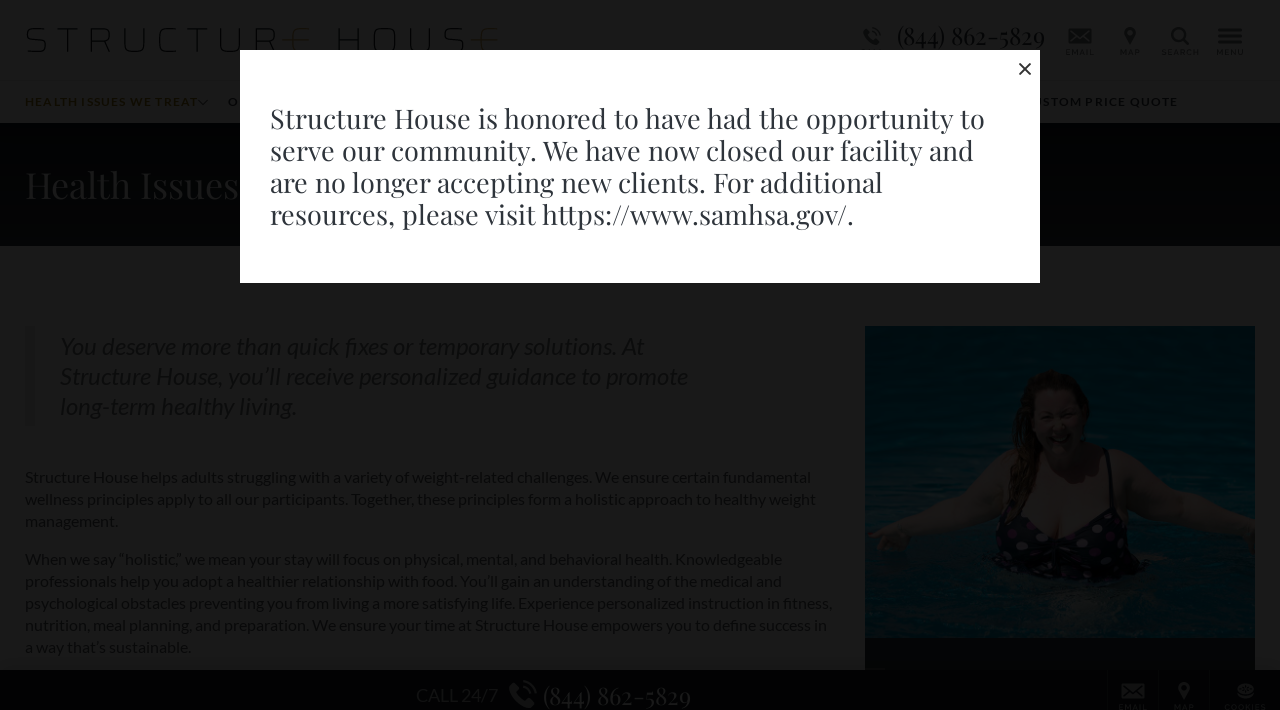

--- FILE ---
content_type: text/html; charset=UTF-8
request_url: https://www.structurehouse.com/health-issues/
body_size: 40218
content:
<!DOCTYPE html>
<html class="no-js" lang="en">
<head>
            <script>
		  window.dataLayer = window.dataLayer ||[];
		  function gtag(){dataLayer.push(arguments);}
		  gtag('consent','default',{
		    'ad_storage':'denied',
		    'analytics_storage':'denied',
		    'ad_user_data':'denied',
		    'ad_personalization':'denied',
		    'personalization_storage':'denied',
		    'functionality_storage':'granted',
		    'security_storage':'granted',
		    'wait_for_update': 500
		  });
		  gtag("set", "ads_data_redaction", true);
		  gtag("set", "url_passthrough",true);
		</script>
        <script>
            let m = 0;
            (function (w, o, d) {
                w[o] =
                    w[o] ||
                    function () {
                        w[o][d].push(arguments);
                    };
                w[o][d] = w[o][d] || [];
            })(window, 'Osano', 'data');
            window.Osano('onInitialized', function(consent) {
                console.log('Osano.js initialized', consent);
            });
            window.Osano('onCookieBlocked', cookie =>
                console.debug('Osano.js blocked cookie:', cookie)
            );
        </script>
    <script src="https://cmp.osano.com/3kdhwOMbSJ/dad530f4-4cef-420b-b045-1afd9b1fcbc0/osano.js"></script>	<meta charset="UTF-8" />
	<meta http-equiv="X-UA-Compatible" content="IE=edge">
	<title>Weight &amp; Wellness Treatment Center | Structure House</title>
	<meta name="viewport" content="width=device-width, initial-scale=1">
	<link rel="preload" href="/wp-content/uploads/sites/205/StructureHouse-Logo-Desktop-Color.svg" as="image" />
			<link rel="icon" type="image/png" href="/wp-content/uploads/sites/205/2017/05/StructureHouse-Favicon-SH.png" />
		<link rel="apple-touch-icon" href="/wp-content/uploads/sites/205/2017/05/StructureHouse-Favicon-SH.png" />
		<style>/*
Theme Name: Acadia Healthcare 2017
Theme URI: http://www.acadiahealthcare.com
Description: for Acadia Healthcare
Author: Acadia Healthcare
Author URI: http://www.acadiahealthcare.com
Version: 20240206.1
Tags: custom
License: GNU General Public License v2.0
License URI: http://www.gnu.org/licenses/gpl-2.0.html
*/
/*! normalize.css v5.0.0 | MIT License | github.com/necolas/normalize.css, minus a few things */button,hr,input{overflow:visible}audio,canvas,progress,video{display:inline-block}progress,sub,sup{vertical-align:baseline}[type=checkbox],[type=radio],legend{box-sizing:border-box;padding:0}html{font-family:sans-serif;line-height:1.15;-ms-text-size-adjust:100%;-webkit-text-size-adjust:100%}body{margin:0}article,aside,details,figcaption,figure,footer,header,main,menu,nav,section{display:block}h1{font-size:2em;margin:.67em 0}figure{margin:1em 40px}hr{box-sizing:content-box;height:0}code,kbd,pre,samp{font-family:monospace,monospace;font-size:1em}a{background-color:transparent;-webkit-text-decoration-skip:objects}a:active,a:hover{outline-width:0}abbr[title]{border-bottom:none;text-decoration:underline;text-decoration:underline dotted}b,strong{font-weight:bolder}dfn{font-style:italic}mark{background-color:#ff0;color:#000}small{font-size:80%}sub,sup{font-size:75%;line-height:0;position:relative}sub{bottom:-.25em}sup{top:-.5em}audio:not([controls]){display:none;height:0}img{border-style:none}svg:not(:root){overflow:hidden}button,input,optgroup,select,textarea{font-family:sans-serif;font-size:100%;line-height:1.15;margin:0}button,select{text-transform:none}[type=reset],[type=submit],button,html [type=button]{-webkit-appearance:button}[type=button]::-moz-focus-inner,[type=reset]::-moz-focus-inner,[type=submit]::-moz-focus-inner,button::-moz-focus-inner{border-style:none;padding:0}[type=button]:-moz-focusring,[type=reset]:-moz-focusring,[type=submit]:-moz-focusring,button:-moz-focusring{outline:ButtonText dotted 1px}fieldset{border:1px solid rgba(0,0,0,.2);padding:20px;margin:3em 0}fieldset:first-child{margin-top:0}legend{padding:0 20px;max-width:100%;white-space:normal}textarea{overflow:auto}[type=number]::-webkit-inner-spin-button,[type=number]::-webkit-outer-spin-button{height:auto}[type=search]{-webkit-appearance:textfield;outline-offset:-2px}[type=search]::-webkit-search-cancel-button,[type=search]::-webkit-search-decoration{-webkit-appearance:none}::-webkit-file-upload-button{-webkit-appearance:button;font:inherit}summary{display:list-item}[hidden],template{display:none}
/*! HTML5 Boilerplate v5.0 | MIT License | http://h5bp.com/ */.hidden,.invisible{visibility:hidden}html{color:#222;font-size:1em;line-height:1.4}::-moz-selection{background:#b3d4fc;text-shadow:none}::selection{background:#b3d4fc;text-shadow:none}hr{display:block;height:1px;border:0;border-top:1px solid #ccc;margin:1em 0;padding:0}audio,canvas,iframe,img,svg,video{vertical-align:middle}textarea{resize:vertical}.browserupgrade{margin:.2em 0;background:#ccc;color:#000;padding:.2em 0}.hidden{display:none!important}.screen-reader-text,.visuallyhidden{border:0;clip:rect(0 0 0 0);height:1px;margin:-1px;overflow:hidden;padding:0;position:absolute;width:1px}.visuallyhidden.focusable:active,.visuallyhidden.focusable:focus{clip:auto;height:auto;margin:0;overflow:visible;position:static;width:auto}.clearfix:after,.clearfix:before{content:" ";display:table}.clearfix:after{clear:both}@media print{blockquote,img,pre,tr{page-break-inside:avoid}*,:after,:before{background:0 0!important;color:#000!important;box-shadow:none!important;text-shadow:none!important}a,a:visited{text-decoration:underline}a[href]:after{content:" (" attr(href) ")"}abbr[title]:after{content:" (" attr(title) ")"}a[href^="#"]:after,a[href^="javascript:"]:after{content:""}blockquote,pre{border:1px solid #999}thead{display:table-header-group}img{max-width:100%!important}h2,h3,p{orphans:3;widows:3}h2,h3{page-break-after:avoid}}
/*! Visual Composer */.vc_clearfix:after,.vc_column-inner::after,.vc_el-clearfix,.vc_row:after{clear:both}.vc_clearfix:after,.vc_clearfix:before,.vc_column-inner::after,.vc_column-inner::before,.vc_row:after,.vc_row:before{content:'';display:table;width:0}.vc_visible{display:block}.vc_section{padding-left:15px;padding-right:15px}.templatera_shortcode .vc_section{margin-left:-15px;margin-right:-15px}.vc_row{margin-left:-15px;margin-right:-15px}[class*=vc_col-]{position:relative;min-height:1px;padding-left:15px;padding-right:15px;float:left}.vc_column_container{width:100%;padding-left:15px;padding-right:15px}.vc_column_container>.vc_column-inner{width:100%}.vc_col-xs-45{width:80%}.vc_col-xs-35{width:60%}.vc_col-xs-25{width:40%}.vc_col-xs-15{width:20%}.vc_col-xs-12{width:100%}.vc_col-xs-11{width:91.667%}.vc_col-xs-10{width:83.333%}.vc_col-xs-9{width:75%}.vc_col-xs-8{width:66.667%}.vc_col-xs-7{width:58.333%}.vc_col-xs-6{width:50%}.vc_col-xs-5{width:41.667%}.vc_col-xs-4{width:33.333%}.vc_col-xs-3{width:25%}.vc_col-xs-2{width:16.667%}.vc_col-xs-1{width:8.333%}@media screen and (min-width:560px){.vc_col-sm-45{width:80%}.vc_col-sm-35{width:60%}.vc_col-sm-25{width:40%}.vc_col-sm-15{width:20%}.vc_col-sm-12{width:100%}.vc_col-sm-11{width:91.667%}.vc_col-sm-10{width:83.333%}.vc_col-sm-9{width:75%}.vc_col-sm-8{width:66.667%}.vc_col-sm-7{width:58.333%}.vc_col-sm-6{width:50%}.vc_col-sm-5{width:41.667%}.vc_col-sm-4{width:33.333%}.vc_col-sm-3{width:25%}.vc_col-sm-2{width:16.667%}.vc_col-sm-1{width:8.333%}}@media screen and (min-width:768px){.vc_col-md-45{width:80%}.vc_col-md-35{width:60%}.vc_col-md-25{width:40%}.vc_col-md-15{width:20%}.vc_col-md-12{width:100%}.vc_col-md-11{width:91.667%}.vc_col-md-10{width:83.333%}.vc_col-md-9{width:75%}.vc_col-md-8{width:66.667%}.vc_col-md-7{width:58.333%}.vc_col-md-6{width:50%}.vc_col-md-5{width:41.667%}.vc_col-md-4{width:33.333%}.vc_col-md-3{width:25%}.vc_col-md-2{width:16.667%}.vc_col-md-1{width:8.333%}}@media screen and (min-width:1025px){.vc_col-lg-45{width:80%}.vc_col-lg-35{width:60%}.vc_col-lg-25{width:40%}.vc_col-lg-15{width:20%}.vc_col-lg-12{width:100%}.vc_col-lg-11{width:91.667%}.vc_col-lg-10{width:83.333%}.vc_col-lg-9{width:75%}.vc_col-lg-8{width:66.667%}.vc_col-lg-7{width:58.333%}.vc_col-lg-6{width:50%}.vc_col-lg-5{width:41.667%}.vc_col-lg-4{width:33.333%}.vc_col-lg-3{width:25%}.vc_col-lg-2{width:16.667%}.vc_col-lg-1{width:8.333%}.vc_el-clearfix-lg{clear:both}}.vc_parallax-inner iframe,.vc_video-bg iframe{max-width:1000%}.vc_parallax{position:relative;overflow:hidden}.vc_parallax>*{position:relative;z-index:1}.vc_parallax .vc_parallax-inner{pointer-events:none;position:absolute;left:0;right:0;top:0;background-attachment:scroll;background-color:transparent;background-image:inherit;background-size:cover;z-index:0;background-position:50% 0}.vc_video-bg-container{position:relative}.vc_video-bg{height:100%;overflow:hidden;pointer-events:none;position:absolute;top:0;left:0;width:100%;z-index:0}html.vc_mobile .vc_video-bg{display:none!important}.vc_row[data-vc-full-width].vc_hidden,.vc_section[data-vc-full-width].vc_hidden{opacity:0}.vc_row[data-vc-full-width],.vc_section[data-vc-full-width]{transition:opacity .5s ease;overflow:hidden}.vc_section[data-vc-full-width]{margin-left:-15px;margin-right:-15px;padding-left:0;padding-right:0}.vc_section[data-vc-full-width]>.vc_row{margin-left:0;margin-right:0}.vc_section.vc_row-o-full-height{min-height:100vh}.vc_row.vc_row-o-full-height{min-height:100vh}.vc_inner.vc_row-has-fill,.vc_row-no-padding .vc_inner{margin-left:0;margin-right:0}.vc_row.vc_row-no-padding>.vc_column_container{padding-left:0;padding-right:0}.vc_row.vc_row-flex{display:flex;flex-wrap:wrap}.vc_row.vc_row-flex>.vc_column_container{display:flex}.vc_row.vc_row-flex>.vc_column_container>.vc_column-inner{display:flex;flex-grow:1;flex-direction:column}.vc_row.vc_row-o-content-top>.vc_column_container>.vc_column-inner{justify-content:flex-start}.vc_row.vc_row-o-content-bottom>.vc_column_container>.vc_column-inner{justify-content:flex-end}.vc_row.vc_row-o-content-middle>.vc_column_container>.vc_column-inner{justify-content:center}.vc_row.vc_row-o-content-top:not(.vc_row-o-equal-height)>.vc_column_container{align-items:flex-start}.vc_row.vc_row-o-content-bottom:not(.vc_row-o-equal-height)>.vc_column_container{align-items:flex-end}.vc_row.vc_row-o-content-middle:not(.vc_row-o-equal-height)>.vc_column_container{align-items:center}.vc_row.vc_row-o-equal-height>.vc_column_container{align-items:stretch}@media all and (-ms-high-contrast:none),(-ms-high-contrast:active){.vc_row.vc_row-flex.vc_row-o-equal-height.equal_features>.vc_column_container>.vc_column-inner{flex-direction:row}}
.sr-only,iframe{border:0}blockquote,table{text-align:center}.sr-only,a#skip{width:1px;height:1px;overflow:hidden;position:absolute}.button[href],.pointer,.show-cookie-preferences,button,input[type=button],input[type=submit]{cursor:pointer}#wrapper,.sr-only,a#skip,html.noscroll{overflow:hidden}.sr-only,a#skip,a#skip:focus{position:absolute}#brand .call a,#nav,#wrapper,.phone .was{position:relative}#header,#mega-menu{z-index:1000;top:0}#mega-menu .inner,html.noscroll #main-menu .menu>li.open>div{overflow-y:scroll;-webkit-overflow-scrolling:touch}#footer .sticky,#header,#mega-menu.open,.boxshadow,.polaroid{box-shadow:0 0 20px rgba(0,0,0,.2)}.acadia_affilinsur .underline a[href],.show-cookie-preferences,a.acadia_affilinsur[href] .underline{text-decoration:underline}#mega-menu,.button .text,img{max-width:100%}.acadia_icon,.cf:after{clear:both}#main-menu a,.footer-address .phone,.nowrap,.phone,.pp_description{white-space:nowrap}:root{--hover-transition:.25s;--sticky-transition:.5s}*{box-sizing:border-box}.cf:after,.cf:before{content:' ';display:table}.sr-only{padding:0;margin:-1px;clip:rect(0,0,0,0)}#main-menu a,.overflow-visible{overflow:visible!important}body,html{min-height:100%;margin:0;padding:0}html.noscroll{position:fixed;width:100vw;height:100vh}body{font-size:16px}#main-menu .sub-menu .sub-menu,.acadia_map_outer a[href^="http://maps.google.com/maps"],.acadia_map_outer a[href^="https://maps.google.com/maps"],.gm-fullscreen-control,.gm-style-cc,.gm-style-mtc button,.gm-svpc,.gmnoprint a,.gmnoprint span,.pp_gallery,.pp_nav>*,body.military .lphero:before,style{display:none!important}.acadia_button .button:only-child,.acadia_divider .hr,.acadia_divider hr,.acadia_headline,.single-acadia_staff .staff_name,.zipUpdateForm>*,p:empty{margin:0}img{height:auto}#footer .legal a,.acadia_latest_posts a:hover,.footer-address a,.osano-cm-close,a.acadia_feature:hover,h1 a:not(:hover),h2 a:not(:hover),h3 a:not(:hover),h4 a:not(:hover),h5 a:not(:hover),h6 a:not(:hover){color:inherit}#backtotop,#brand .icons a{color:#222}#main.sp0 #sidebar,.acadia_accordion_group .content>:first-child:not(.label),.acadia_button_group:first-child,.acadia_testimonials p:first-child,.acadia_text>:first-child,.sidebar.sp0 .sp+.sp,.sp0 .sp+.sp,.sp0.vc_column.sp .sp+.sp,.sp0.vc_row .sp+.sp,.sp0.vc_row.vc_row_inner.sp .sp+.sp,div.sp0.spoverride.sp[class] .sp[class]+.sp,div.sp0.vc_column.vc_column_inner.sp .sp+.sp,h1#page-title{margin-top:0}.h1size{font-size:2rem!important}.h2size{font-size:1.5rem!important}.h3size{font-size:1.25rem!important}fieldset:not(.radiocheck)>legend{font-size:1.25rem}.acadia_affilinsur>*,.nav li,.nav ul,nav li,nav ul,ul.nav,ul.nav li{margin:0;padding:0;list-style:none}.nav ul,.phone .was i,nav ul,ul.nav{font-size:0}.lphero .acadia_accordion_group .section,.lphero .acadia_feature,.lphero form,.nav li,nav li{font-size:1rem}blockquote{font-size:120%;font-style:italic}blockquote:not(:first-child){margin-top:2em}blockquote:not(:last-child){margin-bottom:2em}table{width:calc(100% + 4px);margin:1.5em -2px}td,th{padding:10px 20px}.phone{display:inline-flex;flex-direction:column}.phone .was{line-height:1.2;padding:5px 10px;background:#b00;color:#fff;font-size:11px;box-shadow:2px 2px 1px rgba(0,0,0,.25);z-index:200;font-family:verdana}.phone .was:before{content:'Before Invoca: '}.error{color:#d00;font-weight:bolder}#mega-menu .menu svg,.acadia_headline.text-left .dv:first-child,.acadia_headline.text-left .hr:first-child,.acadia_headline.text-right .dv:last-child,.acadia_headline.text-right .hr:last-child,.acadia_image .caption:empty,.hide,.osano-cm-widget,.zipUpdateSpinner{display:none}.text-left{text-align:left!important}.text-center{text-align:center!important}.text-right{text-align:right!important}.alignleft,.alignright{display:block;margin:1em 0;height:auto}.spinner,a#skip{display:inline-block}.pp_details,.pp_nav{float:none!important}a#skip{left:0;top:0;text-indent:-1000px;word-wrap:normal!important;z-index:11000}a#skip:focus{left:0;top:0;width:auto;height:auto;padding:1em;background:#c00;color:#fff;text-indent:0}.lazybkg{background-image:none!important}.spinner{vertical-align:middle;border-radius:50%;border:4px solid rgba(0,0,0,.25);border-top-color:rgba(0,0,0,.5);width:22px;height:22px;animation:2s linear infinite spin}@keyframes spin{0%{transform:rotate(0)}100%{transform:rotate(360deg)}}#wrapper{min-height:100vh;padding-top:80px}.container{max-width:1420px;margin:0 auto;padding:0 15px}.container.vc_row{padding:0}#brand{padding:10px 15px}#sidebar:empty{min-height:0;margin-top:0!important}#main.sp10 #sidebar,.sidebar.sp10 .sp+.sp,.sp10 .sp+.sp,.sp10.vc_column.sp .sp+.sp,.sp10.vc_row .sp+.sp,.sp10.vc_row.vc_row_inner.sp .sp+.sp,div.sp10.spoverride.sp[class] .sp[class]+.sp,div.sp10.vc_column.vc_column_inner.sp .sp+.sp{margin-top:10px}#main.sp20 #sidebar,.acadia_accordion_group .section:not(:first-child),.sidebar.sp20 .sp+.sp,.sp20 .sp+.sp,.sp20.vc_column.sp .sp+.sp,.sp20.vc_row .sp+.sp,.sp20.vc_row.vc_row_inner.sp .sp+.sp,div.sp20.spoverride.sp[class] .sp[class]+.sp,div.sp20.vc_column.vc_column_inner.sp .sp+.sp{margin-top:20px}#main.sp30 #sidebar,.sidebar.sp30 .sp+.sp,.sp30 .sp+.sp,.sp30.vc_column.sp .sp+.sp,.sp30.vc_row .sp+.sp,.sp30.vc_row.vc_row_inner.sp .sp+.sp,div.sp30.spoverride.sp[class] .sp[class]+.sp,div.sp30.vc_column.vc_column_inner.sp .sp+.sp{margin-top:30px}#main.sp40 #sidebar,.sidebar.sp40 .sp+.sp,.sp40 .sp+.sp,.sp40.vc_column.sp .sp+.sp,.sp40.vc_row .sp+.sp,.sp40.vc_row.vc_row_inner.sp .sp+.sp,div.sp40.spoverride.sp[class] .sp[class]+.sp,div.sp40.vc_column.vc_column_inner.sp .sp+.sp{margin-top:40px}#main.sp50 #sidebar,.sidebar.sp50 .sp+.sp,.sp50 .sp+.sp,.sp50.vc_column.sp .sp+.sp,.sp50.vc_row .sp+.sp,.sp50.vc_row.vc_row_inner.sp .sp+.sp,div.sp50.spoverride.sp[class] .sp[class]+.sp,div.sp50.vc_column.vc_column_inner.sp .sp+.sp{margin-top:50px}#main.sp60 #sidebar,.sidebar.sp60 .sp+.sp,.sp60 .sp+.sp,.sp60.vc_column.sp .sp+.sp,.sp60.vc_row .sp+.sp,.sp60.vc_row.vc_row_inner.sp .sp+.sp,div.sp60.spoverride.sp[class] .sp[class]+.sp,div.sp60.vc_column.vc_column_inner.sp .sp+.sp{margin-top:60px}.vc_clearfix.sp,.vc_column:empty+.sp,.vc_column:not(:empty)+.vc_column:empty+.vc_column:empty,.vc_empty_space,.vc_empty_space+.sp,.vc_row:empty,style:first-child+.sp{margin-top:0!important}#header{position:fixed;left:0;right:0;background:#fff}body.admin-bar #header{top:32px}@media (max-width:782px){body.admin-bar #header{top:46px}}#brand,#brand .srch,#brand .srch form,#brand>*{display:flex;align-items:center}#brand .svg-icon,#brand a{display:block;width:50px;height:40px;cursor:pointer;text-decoration:none}#logo{flex-grow:1;padding-right:10px}#logo a,#logo img{width:600px;height:60px}#logo img{object-fit:contain;object-position:left center}#logo a:not([href]){cursor:default}#brand .icons{flex-grow:0}#brand .srch.open .svg-icon,#brand .svg-icon,#mega-menu .svg-icon,.social .svg-icon{fill:currentColor}#brand .call a{display:flex;align-items:center;width:auto;padding:0 10px 0 0;font-size:21px}#main-menu .menu>li,#main-menu .menu>li.menu-item-has-children>a>.icon-arrow,#main-menu a,.acadia_map button,.legal .menu *{display:inline-block}#brand .call .cta{font-size:10px;text-transform:uppercase;font-weight:600;line-height:1.1;text-align:right;max-width:220px}#footer,#footer .sticky .cta,#footer .sticky a,#main-menu,.acadia_affilinsur,.acadia_button,.acadia_headline.divider,.acadia_icon,.acadia_image,.acadia_social,.acadia_testimonials,.ftra,.ftrb,.iframe_placeholder,.lphero{text-align:center}#brand .call .phone{height:40px;line-height:40px}#brand .srch form{width:0;height:60px;overflow:hidden;transition:width var(--sticky-transition)}#brand .srch.open form{padding-left:10px;overflow:visible}#brand .srch.open a{height:40px;background:center center no-repeat #222;border-radius:0 5px 5px 0!important;color:#fff}#brand .srch input{height:40px;padding:10px;font-size:16px}#brand .srch input[type=text]{flex-grow:1;border:1px solid #ddd;border-radius:5px 0 0 5px}#brand .srch input[type=submit]{position:absolute;left:100%;top:0;margin:0;width:50px;border:0;border-radius:0;background:0 0;cursor:pointer;text-indent:-1000px;overflow:hidden}@media screen and (max-width:600px){#wpadminbar{position:fixed!important}}@media screen and (max-width:960px){#logo a{width:180px}}#nav{background:#222;z-index:100;transition:padding var(--hover-transition) ease-out}#nav.alwayshide{display:block;padding:2px}#nav.alwayshide #main-menu{max-height:0}@media screen and (max-width:1199px){#brand .appt,#brand .call,#brand .locn,#brand .mail,#brand .ukpg{display:none}#nav{padding:2px!important}#main-menu{display:none!important}}#main-menu{height:2.5em;max-height:100px;overflow:hidden;transition:max-height var(--hover-transition) ease-out}#main-menu .menu>li{cursor:pointer;padding:0 0 10px}#footer,#main-menu .menu>li>a,#mega-menu .menu a,.acadia_accordion_group .open .content{display:block}#main-menu a{width:100%;padding:.5em .75em;line-height:1.5em;color:#fff;text-decoration:none;transition:background var(--hover-transition)}#main-menu .menu>li.open>a,#main-menu li:hover>a,#mega-menu .menu a[href]:hover{background:rgba(255,255,255,.15)}#main-menu .icon-arrow{display:none;vertical-align:baseline;width:12px;height:12px;margin-left:5px;fill:currentColor}#main-menu li.open>a>.icon-arrow{transform:rotate(180deg)}#main-menu li.open>a[href]>.icon-arrow{transform:rotate(-90deg)}#main-menu .menu>li>div{position:fixed;left:0;top:0;right:-30px;max-height:0;padding:0 45px 0 15px;background:#222;text-align:left;overflow:hidden}#main-menu .menu>li.open>div{max-height:100vh;box-shadow:0 5px 5px rgba(0,0,0,.2);transition:max-height var(--sticky-transition)}#main-menu .sub-menu{max-width:1400px;margin:0 auto;padding:15px 0;-webkit-columns:140px 4;-moz-columns:140px 4;columns:140px 4;-webkit-column-gap:10px;-moz-column-gap:10px;column-gap:10px}#main-menu .sub-menu li{-webkit-break-inside:avoid;-moz-break-inside:avoid;break-inside:avoid;-webkit-page-break-inside:avoid;-moz-page-break-inside:avoid;page-break-inside:avoid;overflow:hidden}#main-menu .sub-menu a{display:block;white-space:normal}#mega-menu{position:fixed;left:100%;bottom:0;width:768px;transition:left .75s;overflow:hidden}#mega-menu.open{left:0}#mega-menu .fade{display:none;position:fixed;left:0;top:0;right:0;bottom:0;background:rgba(255,255,255,.5);z-index:1}#mega-menu .inner,.acadia_accordion_group .section,.acadia_testimonials.carousel{position:relative}#mega-menu .close{margin:-10px 0;color:#fff;text-align:right;cursor:pointer}#mega-menu .inner{height:100%;margin-right:-30px;padding:15px 45px 15px 15px;background:#222;z-index:2}#mega-menu .menu{padding:20px 0;-webkit-columns:131px 3;columns:131px 3;-webkit-column-gap:10px;column-gap:10px}#mega-menu .menu>li{-webkit-column-break-inside:avoid;page-break-inside:avoid;break-inside:avoid;overflow:hidden}#mega-menu .menu a{padding:5px 10px;color:rgba(255,255,255,.8);font-size:14px;text-decoration:none;overflow:visible!important}#mega-menu .menu>li>a{font-size:16px;color:#fff}#mega-menu .menu>li>a:only-child,#mega-menu .sub-menu{margin-bottom:20px}#mega-menu .sub-menu .sub-menu{padding-bottom:0;padding-left:10px}#footer{padding:20px 0 100px;background:#eee;font-size:14px}#pre-footer:not(empty){margin:10px 0 30px}.footer-address .slash{margin:0 5px;opacity:.25}#footer .legal a:hover,.footer-address a:hover{opacity:.8}.acadia_form_campaignmonitor form>div,.acadia_form_exacttarget form>div,.legal p,.single-acadia_staff .staff_position{margin:10px 0}.legal .menu{margin-left:5px}.legal li:not(:first-child) a{border-left:1px solid rgba(255,255,255,.2)}.legal a{padding:0 10px;font-size:12px}#footer .sticky{display:flex;position:fixed;left:0;bottom:0;right:0;height:50px;background:#222;color:#fff;font-size:0;justify-content:flex-end;z-index:30}#footer .sticky li{width:51px;border:0 solid rgba(255,255,255,.15);border-width:0 0 0 1px}#footer .sticky li.call{flex-grow:1;border-width:0}#footer .sticky li.cook{width:71px}#footer .sticky a{display:flex;flex-direction:column;align-items:center;justify-content:center;height:50px;color:#fff;text-decoration:none;overflow:hidden;cursor:pointer}#footer .sticky .svg-icon{width:50px;height:40px;fill:currentColor}#footer .sticky li.call .svg-icon{width:30px}#footer .sticky li.call a{flex-direction:row;align-content:center}#footer .sticky .cta{padding-right:10px;text-transform:uppercase;line-height:1.1;opacity:.7}#footer .sticky .phone{padding-left:5px;font-size:21px}#footer .sticky a:hover{background:rgba(255,255,255,.1)}#backtotop{position:fixed;right:25px;bottom:125px;cursor:pointer;border-radius:50%;background:rgba(0,0,0,.2);opacity:0;transition:opacity .5s}#backtotop.show{opacity:1}#backtotop .svg-icon{display:block;width:50px;height:50px;fill:currentColor}#footer ul.social{margin:0 0 20px}#mega-menu ul.social{margin:10px 0 0}ul.social,ul.social li{display:block;margin:0;padding:0;list-style:none;font-size:0}ul.social li{display:inline-block;margin:5px;font-size:1rem}.social li{color:#fff;overflow:hidden;border:3px solid transparent;transition:var(--hover-transition)}.social .svg-icon,.social li a,.social li a:hover{display:block;width:40px;height:40px;color:inherit!important;text-decoration:none}.small .social .svg-icon,.small .social li a{width:30px;height:30px}.social.branded-border li.facebook{border-color:#3b5998}.social.branded-border li.linkedin{border-color:#0077b5}.social.branded-border li.twitter{border-color:#55acee}.social.branded-border li.instagram{border-color:#8a3ab9}.social.branded-border li.pinterest{border-color:#cb2027}.social.branded-border li.youtube{border-color:#b00}.social.branded-border li.indeed{border-color:#2164f4}.social.branded-border li.glassdoor{border-color:#0caa41}.social.branded-border li.facebook:hover{border-color:#5276b7}.social.branded-border li.linkedin:hover{border-color:#0097d0}.social.branded-border li.twitter:hover{border-color:#72c8f6}.social.branded-border li.instagram:hover{border-color:#aa51d3}.social.branded-border li.pinterest:hover{border-color:#e02e38}.social.branded-border li.youtube:hover{border-color:#d40000}.social.branded-border li.indeed:hover{border-color:#3083fa}.social.branded-border li.glassdoor:hover{border-color:#12c759}.social.branded-background li.facebook{background:#3b5998}.social.branded-background li.linkedin{background:#0077b5}.social.branded-background li.twitter{background:#55acee}.social.branded-background li.instagram{background:#8a3ab9}.social.branded-background li.pinterest{background:#cb2027}.social.branded-background li.youtube{background:#b00}.social.branded-background li.indeed{background:#2164f4}.social.branded-background li.glassdoor{background:#0caa41}.social.branded-background li.facebook:hover{background:#5276b7}.social.branded-background li.linkedin:hover,.staff_linkedin a:hover{background:#0097d0}.social.branded-background li.twitter:hover{background:#72c8f6}.social.branded-background li.instagram:hover{background:#aa51d3}.social.branded-background li.pinterest:hover{background:#e02e38}.social.branded-background li.youtube:hover{background:#d40000}.social.branded-background li.indeed:hover{background:#3083fa}.social.branded-background li.glassdoor:hover{background:#12c759}.social.branded-icon li.facebook{color:#3b5998}.social.branded-icon li.linkedin{color:#0077b5}.social.branded-icon li.twitter{color:#55acee}.social.branded-icon li.instagram{color:#8a3ab9}.social.branded-icon li.pinterest{color:#cb2027}.social.branded-icon li.youtube{color:#b00}.social.branded-icon li.indeed{color:#2164f4}.social.branded-icon li.glassdoor{color:#0caa41}.social.branded-icon li.facebook:hover{color:#5276b7}.social.branded-icon li.linkedin:hover{color:#0097d0}.social.branded-icon li.twitter:hover{color:#72c8f6}.social.branded-icon li.instagram:hover{color:#aa51d3}.social.branded-icon li.pinterest:hover{color:#e02e38}.social.branded-icon li.youtube:hover{color:#d40000}.social.branded-icon li.indeed:hover{color:#3083fa}.social.branded-icon li.glassdoor:hover{color:#12c759}.subtleborder{border:1px solid rgba(0,0,0,.1)}.polaroid{border:10px solid #fff;background:#fff}.boxshadow-md{box-shadow:0 0 20px rgba(0,0,0,.5)}.boxshadow-dk{box-shadow:0 0 20px rgba(0,0,0,.8)}.square{border-radius:0!important}#main-menu.circle a,#mega-menu.circle .menu a,.circle:not(#main-menu):not(#mega-menu):not(.social),.social.circle li{border-radius:1000px;overflow:hidden}#main-menu.rounded a,#mega-menu.rounded .menu a,#pagination.rounded a,.lpsection .acadia_slideshow,.lpsection .acadia_video_outer,.rounded:not(#main-menu):not(#mega-menu):not(.social):not(#pagination),.social.rounded li{border-radius:var(--rounded);overflow:hidden}.acadia_grid{display:flex;align-items:stretch;justify-content:center;flex-wrap:wrap;font-size:0}.acadia_grid.grid-left,.acadia_headline.text-left,.text-left .acadia_headline{justify-content:flex-start}.acadia_grid>*{width:100%;font-size:1rem}.grid-spacing-10{margin:-10px -5px 0}.grid-spacing-20{margin:-20px -10px 0}.grid-spacing-30{margin:-30px -15px 0}.grid-spacing-40{margin:-40px -20px 0}.grid-spacing-10>*{padding:10px 5px 0}.grid-spacing-20>*{padding:20px 10px 0}.grid-spacing-30>*{padding:30px 15px 0}.grid-spacing-40>*{padding:40px 20px 0}.acadia_accordion_group .content h2,.acadia_accordion_group .content h3,.acadia_accordion_group .content h4,.acadia_accordion_group .content h5,.acadia_accordion_group .content h6{font:inherit!important;letter-spacing:inherit!important;text-transform:inherit!important;color:inherit!important;font-weight:700!important}.acadia_accordion_group .toggle{position:relative;margin:0;padding:.8em 10px .8em calc(1.25em + 10px);font-size:1.5em;text-indent:-1.25em;cursor:pointer}.acadia_accordion_group .content{display:none;padding:0 10px 2em}.acadia_accordion_group .content>:last-child,.acadia_button_group:last-child,.acadia_latest_posts :last-child,.acadia_text>:last-child{margin-bottom:0}.dividers .section{border-width:1px 0;border-style:solid;border-color:#eee}.dividers .section:not(:first-child){margin-top:0;border-top:0!important}.dividers .section.shadow{border:0!important}.dividers .dv:first-child{position:absolute;left:0;top:0;right:0}.sectionbox .box,.togglebox .box{background:rgba(0,0,0,.1);border-radius:var(--rounded);overflow:hidden}.sectionbox .toggle,.togglebox .toggle{padding-left:calc(1.25em + 20px);padding-right:30px}.togglebox .content{padding-top:1.5em}.sectionbox .toggle{background:0 0!important}.sectionbox .content{padding:0 30px 2em}.acadia_accordion_group .toggle .i{content:'';position:relative;display:inline-block;vertical-align:baseline;width:.75em;height:.75em;margin-right:.5em;text-indent:0}.acadia_accordion_group .toggle .i:after,.acadia_accordion_group .toggle .i:before{content:'';position:absolute;border:0 solid;transition:opacity var(--sticky-transition)}.acadia_accordion_group .toggle .i:before{left:calc(50% - 1px);top:0;bottom:0;border-left-width:2px}.acadia_accordion_group .toggle .i:after{top:calc(50% - 1px);left:0;right:0;border-top-width:2px}.acadia_accordion_group .open .toggle .i:before{opacity:0}.acadia_affilinsur{display:flex;flex-wrap:wrap;column-gap:40px;row-gap:20px;justify-content:center;align-items:center;padding:50px 30px;border-radius:var(--rounded);--imgsize:60px}.acadia_affilinsur.imgmd{--imgsize:90px}.acadia_affilinsur.imglg{--imgsize:120px}.vc_row-no-padding[data-vc-full-width=true][data-vc-stretch-content=true] .acadia_affilinsur{border-radius:0}.acadia_affilinsur .subheadline{margin-top:.5em}.acadia_affilinsur li,.acadia_affilinsur li>*,.acadia_affilinsur ul{display:flex;flex-wrap:wrap;justify-content:center}.acadia_affilinsur ul{column-gap:30px;row-gap:10px;align-items:stretch}.acadia_affilinsur li>*{align-items:center}.acadia_affilinsur,.acadia_affilinsur a{text-decoration:none;color:inherit}.acadia_affilinsur a:hover,.lphero .acadia_testimonials .quote strong{color:inherit!important}.acadia_affilinsur img{display:block;width:auto;height:var(--imgsize)}.acadia_affilinsur:not(.compact) .headlines,html.no-sizes.no-srcset.inlinesvg .acadia_affilinsur.closest_facilities img{width:100%}.acadia_affilinsur:not(.roomy) li.andmore>*{align-items:flex-end;height:var(--imgsize)}.acadia_affilinsur:not(.roomy):not([class*=facilities]) li.andmore>*>span{position:relative;bottom:30%;line-height:.8}.acadia_affilinsur.roomy .andmore{width:100%;margin-top:20px;line-height:1}#sidebar .acadia_affilinsur,.acadia_affilinsur.compact{padding:30px 20px}.zipUpdateForm{position:relative;display:flex;gap:10px;align-items:center;justify-content:center}.zipUpdateField{max-width:6em;-moz-appearance:textfield}.zipUpdateField::-webkit-inner-spin-button,.zipUpdateField::-webkit-outer-spin-button{-webkit-appearance:none;margin:0}.acadia_button_group>*>:not(style){display:flex!important;align-items:stretch;justify-content:center}.acadia_button_group .button{display:flex;width:100%;margin:0!important}.button.stack{flex-wrap:wrap}.button .above,.button .below{flex-basis:100%}.button .above{margin-bottom:.25em}.button .below{margin-top:.25em}.button .left,.headline .left{margin-right:.5em}.button .right,.headline .right{margin-left:.5em}.acadia_button.full .button,.button.full,button.full,input[type=button].full,input[type=submit].full{display:flex;margin-left:0;margin-right:0}.button:first-child,button:first-child,input[type=button]:first-child,input[type=submit]:first-child{margin-left:0}.button:last-child,button:last-child,input[type=button]:last-child,input[type=submit]:last-child{margin-right:0}.button,button,input[type=button],input[type=submit]{position:relative;display:inline-flex;align-items:center;justify-content:center;margin:.25em;padding:.5em 1em;vertical-align:middle;text-align:center;transition:var(--hover-transition);border-radius:var(--rounded);border:0 solid transparent;background:#222;color:#fff;text-decoration:none}button.link{margin:0;padding:0;transition:none;border:0;border-radius:0;box-shadow:none;background:0 0!important;text-decoration:underline;justify-content:flex-start}.icon,a.acadia_feature,a.acadia_feature *{transition:var(--hover-transition)}.button.back:before{content:'\25C0';margin-right:.5em;transform:scaleX(.8)}.hr,hr{display:block;height:0;margin:2em 0;border-top:1px solid rgba(0,0,0,.2)}.dv{position:relative;display:block;overflow:hidden}.dv .sh{position:absolute;bottom:100%;left:0;right:0;height:100%;border-radius:100%}.equal_features .wpb_wrapper{display:flex;flex:1}.equal_features .acadia_feature{display:flex;flex:1;flex-direction:column}.equal_features .acadia_feature>a:only-child{flex:1 100%;width:100%}.acadia_latest_posts a,a.acadia_feature{display:block;color:inherit;text-decoration:none}.ftra>.sp+.sp{margin-top:10px!important}.ftra>.acadia_button.sp{margin-top:20px!important}.ftra .acadia_headline{font-size:21px;line-height:1.1}.ftrb .acadia_headline{color:#fff;padding:100px 20px;font-size:30px}button,input,optgroup,select,textarea{font-family:inherit;line-height:inherit}legend{margin-left:-10px;padding:0 10px}label{display:block;margin:1.5em 0 .25em}fieldset.radiocheck>legend,label{font-weight:700;line-height:1.2}.osano-cm-window,input,select,textarea{font-family:inherit}input:not([type=button]):not([type=submit]):not([type=checkbox]):not([type=radio]),select,textarea{display:block;width:100%;height:3em;padding:10px;border:1px solid rgba(0,0,0,.2)}select[multiple],textarea{min-height:100px}input[type=checkbox],input[type=radio]{display:inline-block;vertical-align:middle;margin:0 .5em 0 0}input[type=checkbox]+label,input[type=radio]+label{display:inline-block;vertical-align:middle;margin:.125em 2em .125em 0;font-weight:400}.acadia_headline.divider{display:flex;align-items:center}.hasicon .icon,.icon{display:inline-block}.acadia_headline.text-center,.text-center .acadia_headline{justify-content:center}.acadia_headline.text-right,.text-right .acadia_headline{justify-content:flex-end}.acadia_headline .headline:not(:only-child){padding:0 1em}.acadia_headline.text-left .headline{padding-left:0}.acadia_headline.text-right .headline{padding-right:0}.acadia_media_mentions .acadia_image .image,.icon{padding:10px}.acadia_headline .dv,.acadia_headline .hr{width:auto!important;margin:0;flex-grow:1;flex-shrink:1}.acadia_headline .dv{transform:translate(0,50%)}.acadia_headline .sh{position:absolute;bottom:100%;left:0;right:-100%;height:100%;border-radius:100%}.acadia_headline .dv:last-child .sh{left:-100%;right:0}.icon{position:relative;border:0 solid transparent;color:#222;text-decoration:none;font-size:60px}.icon>span{display:block;width:1em;height:1em;line-height:1em;font-size:inherit}.hasicon .icon{vertical-align:middle;font-size:1.5em;color:inherit;padding:0;background:0 0}.acadia_image{font-size:0}.acadia_image .item{display:block;width:100%;font-size:1rem;color:inherit;text-decoration:none}.acadia_image .caption{margin:0;padding:5px 10px}.acadia_latest_posts ul{padding:0;list-style:none}.acadia_latest_posts li{display:flex}.acadia_media_mentions .acadia_image img{width:auto}.acadia_podcasts a.plain,.acadia_podcasts img{display:block;max-width:100px;margin:0 auto}.acadia_staff_cat{margin-bottom:60px}.acadia_staff .image{position:relative;padding-bottom:100%}.acadia_staff .image img{position:absolute;left:0;top:0;width:100%;height:100%;object-fit:cover;object-position:50% 0}.acadia_map_outer .name,.acadia_staff .staff_name{font-weight:700}.acadia_staff .staff_position{font-size:14px}.staff_linkedin{margin:10px 0 3em}.staff_linkedin a{display:inline-flex;align-items:stretch;background:#0077b5;color:#fff!important;border-radius:3px;overflow:hidden;text-decoration:none}.staff_linkedin svg{width:40px;height:40px;padding:5px;fill:currentColor}.staff_linkedin span{display:flex;align-items:center;padding:0 1em;background:rgba(255,255,255,.2)}.staff-photo img{position:relative;object-position:50% 0}.acadia_testimonials{font-size:150%}.acadia_testimonials .quote p{margin-bottom:.5em}.acadia_testimonials .source{font-size:60%}.acadia_testimonials .bullets,.acadia_testimonials .bullets li{padding:0;list-style:none;display:flex;justify-content:center}.acadia_testimonials .bullets{margin:1em 0 -1em}.acadia_testimonials .bullets li{width:10px;height:10px;text-indent:-100px;overflow:hidden;border-radius:50%;border:2px solid rgba(0,0,0,.2);margin:10px 5px}.acadia_testimonials .bullets li.on{background:rgba(0,0,0,.2);border-color:transparent}.acadia_testimonials .arrows{position:absolute;left:20px;top:50%;transform:translateY(-50%);width:30px;height:30px;line-height:30px;background:rgba(0,0,0,.2);color:#fff;border-radius:50%}.acadia_testimonials .arrows.next{left:auto;right:20px}.acadia_testimonials .arrows svg{display:block;fill:currentColor}.acadia_testimonials .arrows:hover,.acadia_testimonials .bullets li:not(.on):hover{background:rgba(0,0,0,.3);border-color:transparent;cursor:pointer}.acadia_text>table:first-child{margin-top:-2px}.acadia_text>table:last-child{margin-bottom:-2px}.acadia_iframe_outer,.acadia_map_outer,.acadia_video_outer{width:100%;margin-left:auto;margin-right:auto}.acadia_iframe_inner,.acadia_map_inner,.acadia_video_inner{position:relative;height:0}:not(.full)>.acadia_iframe_inner,:not(.full)>.acadia_map_inner,:not(.full)>.acadia_video_inner{padding-bottom:56.25%}.acadia_iframe_inner iframe,.acadia_map,.acadia_video_inner iframe,.iframe_placeholder{position:absolute;left:0;top:0;width:100%;height:100%}.pp_outer,.pp_overlay{position:fixed!important}.iframe_placeholder{display:flex;flex-direction:column;justify-content:center;align-items:center;background:#000;color:#ddd;padding:30px}.lpftrv,.lphero .acadia_accordion_group .section,.lphero form{text-align:left}.iframe_placeholder p{max-width:34em}.iframe_placeholder a,.lphero.dk .acadia_accordion_group .toggle,.lphero.dk .acadia_headline,.lphero.dk .acadia_icon .icon,.lphero.dk .acadia_testimonials .quote,.lphero.dk .dividers .toggle,.lphero.dk .wpss h2,.lphero.dk .wpss h3{color:#fff}.vc_mobile .acadia_iframe_inner{overflow:scroll;-webkit-overflow-scrolling:touch}#map-and-legend #map{height:100%;width:100%}.gm-style,.gm-style-iw{font-weight:400!important}.lpsection{padding:50px 0}.lphero .acadia_text{max-width:1200px;margin:0 auto}.lphero.dk,.lphero.dk .acadia_testimonials .source{color:rgba(255,255,255,.8)}.lphero.dk .dividers .section,.lphero.dk hr{border-color:rgba(255,255,255,.2)}.lphero .acadia_divider hr{margin:50px 0!important}@media (min-width:768px){.alignleft,.alignright{float:left;margin:0 2em 1em 0;max-width:40%;height:auto}.alignright{float:right;margin:0 0 1em 2em}.lphero,.lphero .acadia_testimonials{font-size:1.5rem}.lpsection h1,.lpsection h2{font-size:2.5em}.lpsection h3{font-size:2em}}.lpftrv{display:flex!important}.lpftrv .icon{font-size:40px;padding:0;margin:0 20px 0 0}.lpftrv .acadia_headline{font-size:21px;padding:5px 0}.lpftrv .acadia_text{margin-top:0!important;font-size:.875rem}.lphero .acadia_feature,.lpsection:not(.lphero) .acadia_testimonials{border-radius:var(--rounded)}body.military .lphero{background:url(/wp-content/uploads/2023/08/lp-hero-military.jpg) 65% center/cover #555!important}.button-iframe-wrap,.chat-iframe-wrap{z-index:998!important}.chat-iframe-wrap{height:calc(100% - 230px)!important}.ie-chat-button-iframe-fixed-customer-chat{bottom:90px!important}#chatWindowInner a{color:inherit;opacity:.75}.osano-cm-dialog,.osano-cm-header,.osano-cm-info,.osano-cm-info-dialog-header{background:#fff;color:inherit}.osano-cm-dialog,.osano-cm-info{box-shadow:0 0 100px rgba(0,0,0,.5),0 0 200px rgba(0,0,0,.5);font-size:18px}.osano-cm-dialog--type_bar{left:25px;right:25px;gap:1em}.osano-cm-dialog--type_bar.osano-cm-dialog--position_bottom{bottom:80px}.osano-cm-dialog__close{stroke:currentColor}.osano-cm-toggle__input:focus+.osano-cm-toggle__switch::before{background-color:transparent!important}.osano-cm-toggle__input:disabled+.osano-cm-toggle__switch,.osano-cm-toggle__input:disabled:checked+.osano-cm-toggle__switch,.osano-cm-toggle__input:disabled:checked:focus+.osano-cm-toggle__switch,.osano-cm-toggle__input:disabled:checked:hover+.osano-cm-toggle__switch,.osano-cm-toggle__input:disabled:focus+.osano-cm-toggle__switch,.osano-cm-toggle__input:disabled:hover+.osano-cm-toggle__switch{background-color:#999;border-color:#999}.pp_overlay{width:100%!important}body button.osano-cm-button{font-size:15px;font-family:inherit;text-transform:none;font-weight:400;padding:.75em 1em;letter-spacing:0;transform:none !important;border:0;font-style:normal;text-align:center;justify-content:center;box-shadow:none !important;background-image:none !important;}.osano-cm-button:before,.osano-cm-button:after{display:none}.pp_outer{left:0;right:0;top:50%!important;transform:translate(0,-50%);height:0;text-align:center;z-index:10000}.pp_pic_holder{position:static!important;width:auto!important;height:0!important;overflow:visible!important}#pp_full_res img,.pp_content{width:auto!important;height:auto!important}.pp_content_container{position:relative!important;display:inline-block;width:auto!important;transform:translate(0,-50%);background:#fff;min-width:100px!important;min-height:100%!important}.pp_content{position:relative}.pp_hoverContainer{width:100%!important;height:100%!important}.pp_details{position:static!important;width:100%!important;height:30px;margin:0!important}.pp_description,.pp_nav{position:absolute;bottom:0;margin:0!important}.pp_description{left:0;right:100px;max-width:calc(100% - 85px)!important;overflow:hidden;text-overflow:ellipsis}.pp_nav{right:0;clear:none!important;line-height:22px}.pp_nav>.currentTextHolder{display:block!important;margin:0!important}a.pp_close{width:30px!important;height:30px!important;background:url("data:image/svg+xml;utf8,<svg xmlns='http://www.w3.org/2000/svg' width='30' height='30'><polygon points='22.5,9.3 20.7,7.5 15,13.2 9.3,7.5 7.5,9.3 13.2,15 7.5,20.7 9.3,22.5 15,16.8 20.7,22.5 22.5,20.7 16.8,15' fill='%23fff'/></svg>") center center/30px 30px no-repeat #000!important;border:3px solid #fff;border-radius:50%;box-shadow:0 0 20px rgba(0,0,0,.5)}.pp_next,.pp_previous{background:no-repeat;background-size:30px 60px!important}.pp_next{background-position:right center!important;background-image:url("data:image/svg+xml;utf8,<svg xmlns='http://www.w3.org/2000/svg' width='60' height='120'><polygon points='0,99 32.5,60 0,21 4.1,16.9 40,60 4.1,103.1' fill='%23fff'/></svg>")!important}.pp_previous{background-position:left center!important;background-image:url("data:image/svg+xml;utf8,<svg xmlns='http://www.w3.org/2000/svg' width='60' height='120'><polygon points='60,99 27.5,60 60,21 55.9,16.9 20,60 55.9,103.1' fill='%23fff'/></svg>")!important}@media screen and (min-width:1025px){#main #sidebar:not([class*=col-lg])[class*=col-md]:not([class*=md-12]),#main #sidebar:not([class*=col-lg])[class*=col-sm]:not([class*=sm-12]),#main #sidebar:not([class*=col-lg])[class*=col-xs]:not([class*=xs-12]),#main #sidebar[class*=col-lg]:not([class*=lg-12]),.vc_column+.vc_column.sp:not([class*=col-lg])[class*=col-md]:not([class*=md-12]),.vc_column+.vc_column.sp:not([class*=col-lg])[class*=col-sm]:not([class*=sm-12]),.vc_column+.vc_column.sp[class*=col-lg]:not([class*=lg-12]),.vc_column+.vc_column.vc_column_inner.sp:not([class*=col-lg])[class*=col-md]:not([class*=md-12]),.vc_column+.vc_column.vc_column_inner.sp:not([class*=col-lg])[class*=col-sm]:not([class*=sm-12]),.vc_column+.vc_column.vc_column_inner.sp[class*=col-lg]:not([class*=lg-12]){margin:0}.pp_outer{padding:0 50px}.pp_content_container{padding:20px}#pp_full_res img{max-height:calc(100vh - 170px)}#pp_full_res iframe{height:calc(100vh - 170px)!important;width:calc(100vw - 160px)!important}a.pp_close{right:-30px!important;top:-30px!important}.hide-on-lg,.vc_hidden-lg{display:none!important}}@media screen and (max-width:1024px){.pp_outer{padding:0 20px}.pp_content_container{padding:10px}#pp_full_res img{max-height:calc(100vh - 90px)}#pp_full_res iframe{height:calc(100vh - 90px)!important;width:calc(100vw - 80px)!important}a.pp_close{right:-15px!important;top:-15px!important}.hide-on-md-down{display:none!important}}@media screen and (max-width:559px){thead tr>*{display:inline-block;padding:10px 0}thead tr>:not(:first-child):before{content:'/';padding:0 10px}tbody tr>*{display:block}tbody tr>:not(:first-child){padding-top:0}#main #sidebar[class*=col-xs]:not([class*=xs-12]),.vc_column+.vc_column.sp[class*=col-xs]:not([class*=xs-12]),.vc_column+.vc_column.vc_column_inner.sp[class*=col-xs]:not([class*=xs-12]){margin:0}#brand .srch form{position:absolute;right:115px;top:10px;bottom:0}#brand .srch.open form{width:calc(100vw - (100vw - 100%) - 130px);padding:0}#brand .srch:last-child form{right:65px}#brand .srch:last-child.open form{width:calc(100vw - (100vw - 100%) - 80px)}.acadia_button_group{flex-wrap:wrap}.pp_outer{padding:0 10px}.pp_content_container{padding:5px}#pp_full_res img{max-height:calc(100vh - 60px)}#pp_full_res iframe{height:calc(100vh - 60px)!important;width:calc(100vw - 50px)!important}a.pp_close{right:-10px!important;top:-10px!important}.hide-on-xs,.vc_hidden-xs{display:none!important}.vc_el-clearfix-xs{clear:both}}@media screen and (max-width:767px){#footer{padding-bottom:120px}#footer .sticky,#footer .sticky a{height:70px}#footer .sticky li.call a{flex-wrap:wrap;padding:0 5px}#footer .sticky .cta{width:100%;padding:0;font-size:10px}#footer .sticky li.call .svg-icon{width:1.5em;height:1.5em;margin:-.125em 0}#footer .sticky .phone{font-size:14px;line-height:1.2}.acadia_affilinsur{flex-wrap:wrap;--imgsize:40px!important}.hide-on-sm-down{display:none!important}}@media screen and (min-width:560px) and (max-width:767px){#main #sidebar:not([class*=col-sm])[class*=col-xs]:not([class*=xs-12]),#main #sidebar[class*=col-sm]:not([class*=sm-12]),.vc_column+.vc_column.sp[class*=col-sm]:not([class*=sm-12]),.vc_column+.vc_column.vc_column_inner.sp[class*=col-sm]:not([class*=sm-12]){margin:0}.acadia_grid:not(.grid-columns-1)>*{width:50%}.hide-on-sm,.vc_hidden-sm{display:none!important}.vc_el-clearfix-sm{clear:both}}@media screen and (min-width:768px) and (max-width:1024px){#main #sidebar:not([class*=col-md])[class*=col-sm]:not([class*=sm-12]),#main #sidebar:not([class*=col-md])[class*=col-xs]:not([class*=xs-12]),#main #sidebar[class*=col-md]:not([class*=md-12]),.vc_column+.vc_column.sp:not([class*=col-md])[class*=col-sm]:not([class*=sm-12]),.vc_column+.vc_column.sp[class*=col-md]:not([class*=md-12]),.vc_column+.vc_column.vc_column_inner.sp:not([class*=col-md])[class*=col-sm]:not([class*=sm-12]),.vc_column+.vc_column.vc_column_inner.sp[class*=col-md]:not([class*=md-12]){margin:0}.acadia_staff .acadia_grid>*{width:33.333%!important}.hide-on-md,.vc_hidden-md{display:none!important}.vc_el-clearfix-md{clear:both}}@media screen and (min-width:560px){script.sp+.vc_column.sp,style.sp+.vc_column.sp{margin-top:0!important}#brand .srch.open form{position:relative;width:200px}.hide-on-sm-up{display:none!important}}@media screen and (min-width:768px){#mega-menu.open{left:calc(100% - 768px)}.grid-columns-2>*{width:50%}.grid-columns-3>*{width:33.333%}.grid-columns-4>*{width:25%}.grid-columns-5>*{width:20%}.grid-columns-6>*{width:16.667%}.grid-columns-7>*{width:14.286%}.grid-columns-8>*{width:12.5%}.acadia_feature a[class*=first-],.acadia_feature[class*=first-],.acadia_media_mentions .acadia_image{display:flex}.acadia_feature a.first-right,.acadia_feature.first-right{flex-direction:row-reverse}.acadia_feature a.first-center,.acadia_feature.first-center{align-items:center}.acadia_feature_inner{flex-grow:1;flex-shrink:1}.acadia_feature_inner:first-child{flex-grow:0;flex-shrink:0}.acadia_media_mentions .acadia_image>*{display:flex!important;flex-direction:column;justify-content:center;width:100%}.acadia_media_mentions .image{display:flex;flex-direction:column;flex-grow:1;align-items:center;justify-content:center}.acadia_media_mentions .caption{flex-grow:0}.ie-chat-button-iframe-fixed-customer-chat{bottom:60px!important}.hide-on-md-up{display:none!important}}</style><style id="ot-design-tabs">:root{--rounded:0}html,body,textarea,select,input{font-family:Lato,sans-serif;color:#575a60;font-size:18px}h1,h2,h3,h4,h5,h6,fieldset:not(.radiocheck)>legend{font-family:"Playfair Display",sans-serif;color:#2e343b;font-weight:400;line-height:1.2}.latofamily{font-family:Lato,sans-serif}.playfairdisplayfamily{font-family:'Playfair Display',sans-serif}.ftra .acadia_headline,.ftrb .acadia_headline{font-family:"Playfair Display",sans-serif;font-weight:400;line-height:1.2}.acadia_accordion_group .toggle{font-family:Lato,sans-serif;color:#2e343b;font-size:14px;font-weight:700;letter-spacing:.1em;line-height:1.2;text-transform:uppercase}button:not(.link),input[type=button],input[type=submit],.button{font-size:14px;font-weight:700;letter-spacing:.1em;line-height:1.2;text-transform:uppercase}button.link,a{color:#2e343b}button.link:hover,#content a[href]:not([class]):hover{color:#b38a2f}thead tr{font-family:"Playfair Display",sans-serif;color:#2e343b;font-size:24px;line-height:1.2}#brand .phone{font-family:"Playfair Display",sans-serif;color:#2e343b;font-size:24px}#brand .icons a{color:#75777b}#brand .srch.open a{background-color:#75777b}#brand .icons div a:hover{color:#b38a2f}#brand .srch.open:hover a{background-color:#b38a2f}#wrapper{padding-top:calc(80px + 1px + 4px + 0px)}#nav{padding:0 15px;background:#fff;border:solid;border-width:1px 0 0;border-color:#eeeeef;border-bottom-width:0}#main-menu{font-size:12px;height:calc(0px + 12px + (1.5 * 12px) + 12px + 0px)}@media screen and (min-width:1200px){#wrapper{padding-top:calc(80px + 1px + 0px + 0px + 12px + (1.5 * 12px) + 12px + 0px + 0px + 0px)}}#main-menu .menu>li>a{color:#2e343b;font-size:12px;font-weight:700;letter-spacing:.1em;text-transform:uppercase;border:solid;border-width:0;border-color:transparent;background:#fff;padding:12px 10px}#main-menu .menu>li.in-this-section>a{color:#9b760f}#main-menu .menu>li.open>div{background:#101820;border-top:1px solid #fff}#main-menu .sub-menu a{font-size:15px;padding:1em 10px}#main-menu .sub-menu a:hover{background:#101820}#mega-menu .inner{background:#101820}#mega-menu .menu>li>a{font-size:12px;font-weight:700;letter-spacing:.1em;line-height:1.2;text-transform:uppercase;padding:1em 10px}#mega-menu .sub-menu a{color:#d5d6d7;font-size:15px;line-height:1.2;padding:1em 10px}#mega-menu .social li{color:#75777b}#mega-menu .social li:hover{}#main{padding-top:80px;padding-bottom:80px}#pre-content:not(:empty){margin-bottom:40px}#post-content:not(:empty){margin-top:40px}#footer{background:#f5f5f5;color:#abacaf}#footer .social li{color:#75777b}#footer .social li:hover{}#backtotop{background:rgba(213,214,215,.5);color:#2e343b}#backtotop:hover{background:#101820;color:#fff}#footer .sticky,#cookie-preferences input:checked + label:before{background:#101820}#footer .sticky a{color:#abacaf}#footer .sticky .phone{font-family:"Playfair Display",sans-serif;color:#fff;font-size:24px}#footer .sticky a:hover{background:#9b760f;color:#fff}.osano-cm-button{background-color:#101820!important;color:#fff!important}.osano-cm-button:focus,.osano-cm-button:hover{background-color:#9b760f!important;color:#fff!important}.osano-cm-link,.osano-cm-disclosure__toggle,.osano-cm-expansion-panel__toggle{color:#2e343b}.osano-cm-link:hover,.osano-cm-link:active,.osano-cm-disclosure__toggle:hover,.osano-cm-expansion-panel__toggle:hover{color:#b38a2f}.osano-cm-toggle__switch,.osano-cm-toggle__input:focus + .osano-cm-toggle__switch,.osano-cm-toggle__input:hover + .osano-cm-toggle__switch,.osano-cm-toggle__input:focus + .osano-cm-toggle__switch::before{background-color:#101820;border-color:#101820}.osano-cm-toggle__input:checked + .osano-cm-toggle__switch,.osano-cm-toggle__input:checked:focus + .osano-cm-toggle__switch,.osano-cm-toggle__input:checked:hover + .osano-cm-toggle__switch,.osano-cm-toggle__input:checked:focus + .osano-cm-toggle__switch::before{background-color:#9b760f;border-color:#9b760f}</style><style id="ot-css-field">:root{--hover-transition:.75s;--body-font:Lato,sans-serif;--headline-font:'Playfair Display',serif;--arrow-circle-white:url('data:image/svg+xml;utf8,<svg xmlns="http://www.w3.org/2000/svg" width="20" height="20"><path fill="%23ffffff" d="M1,10c0-4.96,4.04-9,9-9s9,4.04,9,9s-4.04,9-9,9S1,14.96,1,10 M0,10c0,5.52,4.48,10,10,10s10-4.48,10-10 c0-5.52-4.48-10-10-10S0,4.48,0,10L0,10z M8.12,5.75L12.38,10l-4.25,4.25L8.88,15l5-5l-5-5L8.12,5.75L8.12,5.75z" /></svg>');--arrow-circle-mdgray:url('data:image/svg+xml;utf8,<svg xmlns="http://www.w3.org/2000/svg" width="20" height="20"><path fill="%232e343b" d="M1,10c0-4.96,4.04-9,9-9s9,4.04,9,9s-4.04,9-9,9S1,14.96,1,10 M0,10c0,5.52,4.48,10,10,10s10-4.48,10-10 c0-5.52-4.48-10-10-10S0,4.48,0,10L0,10z M8.12,5.75L12.38,10l-4.25,4.25L8.88,15l5-5l-5-5L8.12,5.75L8.12,5.75z" /></svg>');--arrow-circle-gold:url('data:image/svg+xml;utf8,<svg xmlns="http://www.w3.org/2000/svg" width="20" height="20"><path fill="%23cd9f51" d="M1,10c0-4.96,4.04-9,9-9s9,4.04,9,9s-4.04,9-9,9S1,14.96,1,10 M0,10c0,5.52,4.48,10,10,10s10-4.48,10-10 c0-5.52-4.48-10-10-10S0,4.48,0,10L0,10z M8.12,5.75L12.38,10l-4.25,4.25L8.88,15l5-5l-5-5L8.12,5.75L8.12,5.75z" /></svg>');--play-circle-white:url('data:image/svg+xml;utf8,<svg xmlns="http://www.w3.org/2000/svg" width="20" height="20"><path fill="%23ffffff" d="M1,10c0-4.96,4.04-9,9-9s9,4.04,9,9s-4.04,9-9,9S1,14.96,1,10 M0,10c0,5.52,4.48,10,10,10s10-4.48,10-10 S15.52,0,10,0S0,4.48,0,10L0,10z M7.88,15l6-5l-6-5V15z" /></svg>');--play-circle-mdgray:url('data:image/svg+xml;utf8,<svg xmlns="http://www.w3.org/2000/svg" width="20" height="20"><path fill="%232e343b" d="M1,10c0-4.96,4.04-9,9-9s9,4.04,9,9s-4.04,9-9,9S1,14.96,1,10 M0,10c0,5.52,4.48,10,10,10s10-4.48,10-10 S15.52,0,10,0S0,4.48,0,10L0,10z M7.88,15l6-5l-6-5V15z" /></svg>');--play-circle-gold:url('data:image/svg+xml;utf8,<svg xmlns="http://www.w3.org/2000/svg" width="20" height="20"><path fill="%23cd9f51" d="M1,10c0-4.96,4.04-9,9-9s9,4.04,9,9s-4.04,9-9,9S1,14.96,1,10 M0,10c0,5.52,4.48,10,10,10s10-4.48,10-10 S15.52,0,10,0S0,4.48,0,10L0,10z M7.88,15l6-5l-6-5V15z" /></svg>')}.lpsection{padding:80px 0}.lpsection *{text-align:left}.lphero{position:relative;background:#fff url(/wp-content/uploads/sites/205/2023/07/StructureHouse-Slideshow5-highres-1400x470.jpg) left center;background-size:cover;font-size:1rem;border-bottom:10px solid #fff}.lphero:before{content:'';position:absolute;inset:0;background:#fff;opacity:.8}.lphero hr{border-color:#2e343b}.lphero .acadia_headline,.lphero .acadia_text{max-width:900px!important;margin-left:0}.lphero .acadia_button_group,.lphero .acadia_feature{margin-top:50px!important}.lphero .acadia_feature{padding:10px 30px;border-left:5px solid #b38a2f;color:#2e343b;font-family:var(--headline-font);font-size:1.2em}.lphero .acadia_feature .acadia_headline{padding:0;border:0;font-family:var(--body-font);font-size:15px;font-weight:700;text-transform:uppercase;letter-spacing:.1em}.lphero .acadia_feature .acadia_icon{display:none}.lphero .acadia_testimonial{padding:0}.lphero .acadia_accordion_group.sectionbox .box,.lphero .acadia_accordion_group.sectionbox .toggle{background:#2e343b;color:#fff}body.lp .acadia_headline{text-align:left!important;max-width:600px;margin-left:0;margin-bottom:.5em}body.lp .acadia_text{max-width:900px}body.lp .acadia_button_group .acadia_grid{justify-content:start}body.lp .acadia_testimonial .quote p{max-width:1200px}.lphero:last-child{border-bottom:5px solid #2e343b}.stats-row-birdeye{max-height:130px}#bf-revz-widget-98765432142165{transform:scale(.675);transform-origin:left top}#bf-revz-widget-98765432142165>iframe{margin:0!important}@media (max-width:768px){#sidebar,#bottom{font-size:16px}#sidebar{width:calc(100% + 20px);margin:50px -10px 0!important;padding:0}}#wrapper,#footer{padding-left:10px;padding-right:10px}#footer,#superhero-alerts{margin-left:-10px;margin-right:-10px}#brand{padding:10px 25px}#brand .call .phone{line-height:30px}#menu-main-menu{max-width:1410px;margin:0 auto;text-align:left}#main-menu a,#mega-menu a{position:relative;display:flex!important;align-items:center;gap:.5em}#main-menu a:before,#mega-menu a:before{content:'';position:absolute;left:10px;bottom:.5em;width:0;height:1px;background:#cd9f51;transition:var(--hover-transition)}#main-menu a:hover:before,#mega-menu a:hover:before{width:calc(100% - 20px)}#main-menu .menu>li.menu-item-has-children>a:after{content:'';width:10px;height:10px;background:url('data:image/svg+xml;utf8,<svg xmlns="http://www.w3.org/2000/svg" width="10" height="10"><path fill="%23575a60" d="M9.25,2.62L5,6.88L0.75,2.63L0,3.38l5,5l5-5L9.25,2.62L9.25,2.62z" /></svg>');transition:var(--hover-transition)}#main-menu a:hover:after{transform:rotate(180deg)}#main-menu .icon-arrow{display:none!important}#main-menu .sub-menu a,#mega-menu .menu a{display:inline-block!important;width:auto;background:none!important;color:#cd9f51!important}#main-menu .sub-menu a,#mega-menu .sub-menu a{color:#fff!important}#mega-menu ul.social{justify-content:center}#footer{padding-top:50px;background:linear-gradient(#101820,#161e25);text-align:left;font-size:11px}#pre-footer{margin:0 0 50px!important}#footer .social{margin:0 0 50px!important}ul.social{display:flex;gap:10px;flex-wrap:wrap}ul.social li{position:relative;border:0;margin:0}.social li a{position:relative;width:50px!important;height:50px!important;padding:5px!important;z-index:2}.social li a:before{display:none}.social li:before,.social li:after{content:'';position:absolute;left:0;bottom:0;width:0;height:1px;background:#cd9f51;transition:var(--hover-transition)}.social li:before{top:0;bottom:auto;width:100%;height:100%;background:linear-gradient(#75777b 20%,transparent);opacity:.1;border-radius:3px}.social li:hover:before{opacity:.25}.social li:hover:after{width:100%}#address,.legal + .legal{font-weight:bold;text-transform:uppercase}#address + .legal{font-size:14px}.legal .menu{display:flex;flex-wrap:wrap;column-gap:1.5em;row-gap:.5em;margin:0}.legal *{font-size:inherit!important}.legal p{margin:20px 0}.legal a{padding:0;border:0!important}#footer #address a:hover,#footer .legal a:hover{opacity:1;color:#b38a2f}#footer .sticky a{transition:var(--hover-transition)}#footer .sticky .cta{opacity:1}@media (min-width:1025px){#footer{display:flex;justify-content:center;gap:30px}#pre-footer{max-width:600px;text-align:right}#footer-inner{max-width:700px;padding-top:40px;margin:0;flex-shrink:0}}#snackbar-alerts .alert p:first-child{font-family:var(--headline-font);font-size:20px;line-height:1.2;text-align:left;font-weight:400}.blog-widget h3.widget-title{font-size:27px}.entry-title a,.blog-widget:not(.author-info) a{position:relative;text-decoration:none!important;color:#2e343b}.entry-title a:after,.blog-widget:not(.author-info) a:after{content:'';position:absolute;left:0;bottom:0;width:0;height:1px;background:#cd9f51;transition:var(--hover-transition)}.entry-title a:hover:after,.blog-widget:not(.author-info) a:hover:after{width:100%}.blog-widget:not(.author-info) a{color:#575a60}.entry-title a:hover,.blog-widget:not(.author-info) a:hover{color:#101820!important}.blog-widget:not(.author-info) a:after{bottom:-.25em}.justify-center,.justify-between{display:flex;flex-wrap:wrap;justify-content:center}.justify-between{justify-content:space-between}.justify-between:before,.justify-between:after{display:none}@media (max-width:767px){.justify-center>.vc_column:empty{display:none}}.overflow-visible{position:relative;overflow:visible!important;z-index:2}fieldset.radiocheck>legend,label{font-size:12px;text-transform:uppercase;letter-spacing:.1em;color:#2e343b}input:not([type=button]):not([type=submit]):not([type=checkbox]):not([type=radio]),select,textarea{background:#eeeeef;border-width:0 0 1px;border-color:#abacaf}#bottom input:not([type=button]):not([type=submit]):not([type=checkbox]):not([type=radio]),#bottom select,#bottom textarea{background:rgba(255,255,255,.95)}.dividers .section{border-color:#eeeeef}.sectionbox:not(.light) .box,.sectionbox:not(.light) .toggle{background:#101820;color:#fff}.sectionbox.light .box,.sectionbox.light .toggle{background:#eeeeef}.acadia_accordion_group .toggle{padding-top:2em;padding-bottom:2em}.acadia_accordion_group .toggle .i:before,.acadia_accordion_group .toggle .i:after{color:#9b760f}button,input[type=button],input[type=submit],.button,.acadia_accordion_section a:only-child{background:#9b760f;padding:1em 1.5em;gap:.6em;justify-content:space-between;text-align:left}.button:after,.acadia_accordion_section a:only-child:after{content:'';flex-shrink:0;width:20px;aspect-ratio:1;background-image:var(--arrow-circle-white);background-size:contain;opacity:.6;transition:var(--hover-transition)}.button.back{flex-direction:row-reverse}.button.back:before{display:none}.button.back:after{transform:rotate(180deg)}.button.back:hover:after{transform:rotate(180deg) translateX(.5em)}.button[href*=vimeo],.button[href*=youtube]{flex-direction:row-reverse;justify-content:start}.button[href*=vimeo]:after,.button[href*=youtube]:after{background-image:var(--play-circle-white)}.button[href*=vimeo]:hover:after,.button[href*=youtube]:hover:after{transform:translateX(-.5em)}button:hover,input[type=button]:hover,input[type=submit]:hover,.button[href]:hover,.acadia_feature[href]:hover .button{background-color:#b38a2f}.acadia_feature[href]:hover .button:after,input[type=submit]:hover:after,.button:hover:after,.acadia_accordion_section a:only-child:hover:after{transform:translateX(.5em);opacity:1}#content.vc_col-md-8 .acadia_button{text-align:left}.btns-max250{max-width:250px}.btns-sp0 .acadia_grid{margin:0}.btns-sp0 .acadia_grid>*{padding:0}.btn1,.acadia_accordion_section a:only-child{background:none!important;padding:.75em 0}.btn1:not(.dk),.acadia_accordion_section a:only-child{color:#2e343b}.btn1:not(.dk):after,.acadia_accordion_section a:only-child:after{background-image:var(--arrow-circle-mdgray)}.btn1:not(.dk)[href*=vimeo]:after,.btn1:not(.dk)[href*=youtube]:after,.btn4[href*=vimeo]:after,.btn4[href*=youtube]:after{background-image:var(--play-circle-mdgray)}.btn1:not(.dk)[href*=vimeo]:hover:after,.btn1:not(.dk)[href*=youtube]:hover:after{background-image:var(--play-circle-gold)}.acadia_feature[href]:hover .btn1,.btn1:hover,.acadia_accordion_section a:only-child:hover{color:#b38a2f}.acadia_feature[href]:hover .btn1:after,.btn1:hover:after,.acadia_accordion_section a:only-child:hover:after{background-image:var(--arrow-circle-gold)}.btn2{flex-direction:column;align-items:start;justify-content:end;padding:9em 25px .5em;background:#2e343b;text-shadow:0 0 15px #000,0 0 20px #000;font-size:18px;text-transform:none;letter-spacing:0;line-height:1.3}.btn2:not(.dk){background:#eeeeef;color:#2e343b;text-shadow:0 0 15px #fff,0 0 20px #fff}.btn2[href*=vimeo],.btn2[href*=youtube]{padding-bottom:1em}.btn2 .text{max-width:250px}.btn2:not(.dk):after{background-image:var(--arrow-circle-mdgray);transition:var(--hover-transition)}.btn2[href^="#"]:after{transform:rotate(90deg)}.btn2[href*=vimeo]:after,.btn2[href*=youtube]:after{transform:translateY(2px)}.btn2:not(.dk)[href*=vimeo]:after,.btn2:not(.dk)[href*=youtube]:after{background-image:var(--play-circle-mdgray)}.btn2:hover:after{transform:translateX(1em);background-image:var(--arrow-circle-gold)}.btn2[href^="#"]:hover:after{transform:translateY(.5em) rotate(90deg)}.btn2[href*=vimeo]:hover:after,.btn2[href*=youtube]:hover:after{transform:translate(-.5em,2px);background-image:var(--play-circle-white)}.btn2:not(.dk)[href*=vimeo]:hover:after,.btn2:not(.dk)[href*=youtube]:hover:after{background-image:var(--play-circle-gold)}@media (min-width:560px) and (max-width:767px){.btn2_grp>*,.btn2_dk_grp>*{width:100%!important}.btn2{padding-top:15em!important}}@media (max-width:767px){.btn2_grp,.btn2_dk_grp{margin:0 -25px;gap:10px}.btn2_grp>*,.btn2_dk_grp>*{padding:0!important}}@media (min-width:768px) and (max-width:1024px){.btn2_grp.grid-columns-4>*{width:50%!important}}.btn3{display:block!important;background:none!important;padding:20px 0;color:inherit;text-align:left;font-weight:400;line-height:1.7;border-bottom:1px solid #abacaf}.btn3:after{display:none}.btn3 .text>:first-child{display:block;font-size:72px;font-weight:300;margin-bottom:20px;line-height:.8;color:#2e343b}.btn3 i{font-style:normal}@media (min-width:560px){.btn3 .text>:first-child{font-size:60px;margin-bottom:30px}}@media (min-width:560px) and (max-width:1279px){.btn3{max-width:500px!important;padding:0 0 30px}.btn3 .text{display:flex;align-items:end;gap:1.5em}.btn3 .text>:first-child{flex-shrink:0;align-self:start;margin-bottom:5px}}@media (max-width:1280px){.btn3_grp>*{width:100%!important;justify-content:start!important}.btn3{max-width:350px}}.btn4{position:relative;background:none!important;color:#2e343b;font-size:21px;border:1px solid #eeeeef;border-left-width:5px;font-weight:normal;text-transform:none;letter-spacing:0;font-style:italic}.btn4:before{content:'';position:absolute;left:0;bottom:0;width:0;height:1px;background:#cd9f51;transition:var(--hover-transition)}.btn4:after{background-image:var(--arrow-circle-mdgray)}.btn4:hover:before{width:100%}.btn4 b{display:block;font-size:14px;margin-bottom:.25em;text-transform:uppercase;letter-spacing:.1em;color:#9b760f;font-style:normal}hr,.hr{border-color:#eeeeef}hr.thick,.hr.thick{border-top-width:5px}.dv{height:50px;margin-bottom:-50px}.dv .sh{box-shadow:0 0 50px rgba(16,14,32,.2)}hr.dk{border-color:#575a60}.acadia_feature[href] .button{transition:none}.ftra>.sp+.sp{margin-top:20px}.ftra{padding-right:10px;text-align:left}.ftra .acadia_headline{padding:5px 20px;border-left:5px solid #d5d6d7;font-family:var(--headline-font);font-size:1.333em}.ftra .acadia_text{font-size:16px;line-height:1.5}.ftr1{flex-direction:column}.ftr1 .image,.ftr1 img{aspect-ratio:1.5;object-fit:cover;object-position:center top;overflow:hidden}.ftr1 .acadia_feature_inner:last-child{padding:10px 25px 50px}.ftr1 .button{width:100%;padding:1em 0}.ftr1 .acadia_text{padding-right:40px}.ftr1[href]:hover img{transform:scale(1.05)}@media (min-width:560px) and (max-width:767px){.ftr1 .image,.ftr1 img{aspect-ratio:2}}@media (max-width:767px){.ftr1{margin-left:-25px;margin-right:-25px}}@media (min-width:768px){.ftr1 .acadia_feature_inner:last-child{padding:10px 10px 80px}.ftr1 .image,.ftr1 img{aspect-ratio:1.25}}.ftr2:nth-child(even){flex-direction:row-reverse}.ftr2{align-items:stretch;gap:30px}.ftr2 .acadia_feature_inner{position:relative;flex:1 0 calc(50% - 15px);overflow:hidden}.ftr2 .acadia_feature_inner:first-child img{width:100%;aspect-ratio:1.5;object-fit:cover}.ftr2[href]:hover .acadia_feature_inner:first-child img{transform:scale(1.05)}.ftr2 .acadia_feature_inner:last-child{padding:40px 10px}.ftr2 .acadia_feature_inner:last-child .sp + .sp{margin-top:30px!important}.ftr2 .button{display:block;background:none!important;font-size:20px;line-height:1.5;color:#2e343b;padding:0}.ftr2[href]:hover .button{color:#b38a2f}.ftr2 .button:after{display:inline-block;vertical-align:baseline;margin:0 0 -2px .5em;background-image:var(--arrow-circle-mdgray)}.ftr2[href]:hover .button:after{background-image:var(--arrow-circle-gold)}.ftr2 .acadia_text ul{padding-left:1.1em}.ftr2 .acadia_text ul li{margin:.75em 0}@media (min-width:560px){.ftr2 .acadia_feature_inner:first-child img{aspect-ratio:2}.ftr2 .acadia_feature_inner:last-child{padding:40px 25px}}@media (max-width:767px){.ftr2 + .ftr2{margin-top:0!important}}@media (min-width:768px){.ftr2 .acadia_feature_inner:first-child img{position:absolute;inset:0;height:100%}.ftr2 .acadia_feature_inner:last-child{padding:30px 0}.ftr2 .button{max-width:410px}}@media (min-width:1025px){.ftr2 .acadia_feature_inner:last-child{padding:4vw 2vw}}.acadia_headline.divider{justify-content:start!important}.acadia_headline.divider .hr{display:none}.acadia_headline.divider .headline{padding:0}.hdl1{margin-left:0!important;font-family:var(--headline-font);font-size:30px;color:#2e343b;line-height:1.2;max-width:380px}.hdl1 .text{display:flex;flex-direction:column;align-items:stretch;gap:.2em}.hdl1 b{font-family:var(--body-font);font-size:16px;font-weight:700;text-transform:uppercase;letter-spacing:.1em;color:#75777b}.hdl1 i{font-size:18px;font-weight:400;font-style:italic;text-transform:none;letter-spacing:0}.hdl1.dk{color:#fff}.hdl1.dk b{color:#abacaf}.hdl2{font-family:var(--body-font);font-size:15px;font-weight:700;text-transform:uppercase;letter-spacing:.1em}.hdl3{padding:20px 0 20px 40px;border-left:20px solid #d5d6d7;font-family:var(--headline-font);font-size:24px;color:#575a60}.hdl3 i{color:#101820}.hdl3.dk{border-color:#575a60;color:#d5d6d7}.hdl3.dk i{color:#fff}@media (min-width:768px){.hdl1{font-size:36px;max-width:490px}}.icon{background:linear-gradient(135deg,#cd9f51,#9b760f)!important;-webkit-background-clip:text!important;-webkit-text-fill-color:transparent;color:transparent!important}.hasicon .headline{display:flex}.img1 img{width:100%;height:500px;object-fit:cover;object-position:center top}.acadia_media_mentions,.acadia_media_mentions .acadia_grid{position:relative;display:flex;align-items:center;justify-content:end;gap:25px;margin:0}.acadia_media_mentions{background:#b38a2f url(/wp-content/uploads/sites/205/2023/07/StructureHouse-Texture-Gold-300h.jpg);padding:30px 25px}.acadia_media_mentions:before{content:'';position:absolute;inset:0;width:50%;height:100%;background:radial-gradient(100% 150% at 0 0,#cd9f51,transparent)}.acadia_media_mentions .headline{position:relative;font-family:var(--headline-font);font-size:30px;color:#fff;border-right:1px solid rgba(255,255,255,.25);padding-right:40px}.acadia_media_mentions .acadia_grid>*,.acadia_media_mentions .acadia_image .image{padding:0;width:auto}.acadia_media_mentions .acadia_image img{height:25px}@media (max-width:559px){.acadia_media_mentions{flex-direction:column}.acadia_media_mentions .headline{border:0;padding:0}.acadia_media_mentions .acadia_grid{justify-content:center}}@media (min-width:1025px){.acadia_media_mentions,.acadia_media_mentions .acadia_grid{gap:40px}.acadia_media_mentions{padding:30px 40px}.acadia_media_mentions .acadia_image img{height:40px}}.acadia_staff .acadia_headline{font-family:var(--body-font);font-size:20px;text-transform:uppercase;letter-spacing:.1em;font-weight:700}.acadia_staff .acadia_grid{justify-content:start}.acadia_staff .image{overflow:hidden}.acadia_staff .caption{padding:10px 20px 10px 0;line-height:1.2;text-align:left}.acadia_staff .item img{transition:var(--hover-transition)}.acadia_staff .item:hover img{transform:scale(1.05)}.acadia_staff .staff_name{font-family:var(--headline-font);font-size:24px;font-weight:400;color:#2e343b}.staff_position{font-family:var(--body-font);font-size:15px;font-weight:700;text-transform:uppercase;letter-spacing:.1em;color:#575a60;margin:.5em 0 0;line-height:1.3}.single-acadia_staff h2.staff_position{margin:10px 0 3em}.staff_linkedin{margin:-1em 0 3em}.staff-photo img{width:100%}.acadia_testimonials{overflow:hidden}.acadia_testimonial{display:flex;flex-direction:column;font-size:27px;text-align:left}.acadia_testimonial .quote{position:relative;display:flex;align-items:start;gap:.25em;font-family:var(--headline-font);font-style:italic;color:#2e343b}.acadia_testimonial .quote:before{content:'';flex-shrink:0;width:68px;background-size:68px auto;aspect-ratio:23 / 18;background-image:url('data:image/svg+xml;utf8,<svg xmlns="http://www.w3.org/2000/svg" width="92" height="72"><path fill="%23575a60" opacity=".25" d="M0,50.02c0-5.35,.74-10.54,2.22-15.56c1.48-5.02,3.89-9.67,7.22-13.95c3.33-4.28,7.64-8.13,12.9-11.55 C27.62,5.54,34,2.72,41.49,.5v10.62c-8.32,2.64-14.41,5.85-18.28,9.63c-3.87,3.79-5.8,8.15-5.8,13.09c0,1.65,.45,3.03,1.36,4.14 c0.91,1.11,2.06,2.1,3.46,2.96c1.4,.86,2.88,1.71,4.45,2.53c1.56,.82,3.05,1.81,4.45,2.96c1.4,1.15,2.55,2.57,3.46,4.26 c0.9,1.69,1.36,3.81,1.36,6.36c0,4.86-1.59,8.56-4.75,11.11C28.01,70.72,24.08,72,19.39,72c-2.55,0-5-.47-7.35-1.42 c-2.35-.95-4.43-2.35-6.24-4.2c-1.81-1.85-3.23-4.16-4.26-6.92C0.51,56.71,0,53.56,0,50.02z M50.51,50.02 c0-5.35,.74-10.54,2.22-15.56c1.48-5.02,3.89-9.67,7.22-13.95c3.33-4.28,7.64-8.13,12.9-11.55C78.13,5.54,84.51,2.72,92,.5v10.62 c-8.23,2.64-14.28,5.85-18.15,9.63c-3.87,3.79-5.8,8.15-5.8,13.09c0,1.65,.45,3.03,1.36,4.14c0.9,1.11,2.04,2.1,3.4,2.96 c1.36,.86,2.84,1.71,4.45,2.53c1.61,.82,3.09,1.81,4.45,2.96c1.36,1.15,2.49,2.57,3.4,4.26c0.91,1.69,1.36,3.81,1.36,6.36 c0,4.86-1.56,8.56-4.69,11.11C78.62,70.72,74.71,72,70.02,72c-2.55,0-5.02-.47-7.41-1.42c-2.39-.95-4.47-2.35-6.24-4.2 c-1.77-1.85-3.19-4.16-4.26-6.92C51.04,56.71,50.51,53.56,50.51,50.02z" /></svg>')}.acadia_testimonial .quote p{max-width:900px;margin:.9em 0 0}.acadia_testimonial .openquote,.acadia_testimonials .closequote{display:none}.acadia_testimonial .source{padding:1em 0 0 calc(92px + .6428em);color:#75777b;text-transform:uppercase;font-weight:700;font-size:.3889em;letter-spacing:.1em}.tst1{position:relative;margin:0 -25px}.tst1 .image{order:2}.tst1 .quote p:before,.tst1 .quote p:after{content:'...'}.tst1 .source{display:none}.tst1 .buttons{display:flex;justify-content:center;order:3}.tst1 .buttons>*{margin:0!important}.tst1 .buttons>*:not(:first-child) .button{border-left:1px solid #d5d6d7}@media (min-width:560px){.tst1 .btn1{padding:.25em 1.5em}}@media (max-width:767px){.tst1 .btn1{padding:.25em .5em;font-size:12px}.tst1 .btn1:after{width:15px}}@media (min-width:560px) and (max-width:767px){.acadia_testimonial{flex-direction:row;flex-wrap:wrap;align-items:end;font-size:30px}.acadia_testimonial .quote:before{width:80px;background-size:80px auto}.tst1 .image{width:55vw;margin:0 -20vw 0 -15vw}.tst1 .quote{width:76vw;margin-bottom:60px}.tst1 .buttons{flex-direction:row;justify-content:start;margin:-50px 0 0 25px}}@media (min-width:768px){.acadia_testimonial{padding:70px 0;font-size:36px}.acadia_testimonial .quote:before{width:92px;background-size:92px auto}.tst1{position:relative;min-height:300px;padding:0 0 0 225px}.tst1>*{padding-bottom:30px}.tst1 .image{position:absolute;left:-100px;bottom:0}.tst1 .quote{margin-bottom:0}.tst1 .buttons{justify-content:start;margin:40px 0 0 calc(92px - .333em)}}@media (max-width:1024px){l.tst1{margin:0 -25px}.tst1 .quote{padding-right:25px}}@media (min-width:1025px){.tst1{padding:0 0 0 350px}.tst1 .image{left:0}}#content.vc_col-md-8{font-size:16px}p strong{color:#2e343b}table{border-spacing:20px;width:calc(100% + 40px);margin:2em -20px}td,th{text-align:left;border-bottom:1px solid rgba(0,0,0,.1);padding:1em;vertical-align:bottom;padding:1em 5px}tbody td,tbody th{color:#2e343b;font-size:14px}thead th{border-color:#cd9f51;font-size:24px;font-weight:400;padding:5px}.acadia_text h2{margin-top:1.5em;font-size:2em}.acadia_text h2 strong{font-weight:400}.acadia_text h3:not(.wpss-question){font-size:14px;font-family:Lato;font-weight:700;margin-top:2em;text-transform:uppercase;letter-spacing:.05em}.acadia_text ul:not(:first-child){margin-top:2em}.acadia_text ul:not(:last-child){margin-bottom:2em}.acadia_text blockquote{text-align:left;font-size:20px;background:#eeeeef;padding:20px 10% 20px 40px;margin-left:0;margin-right:0;line-height:1.6;border-left:10px solid #d5d6d7;color:#2e343b}.acadia_text li,.acadia_accordion_section li{margin:.5em 0}.small-divider-list ul{font-size:16px;list-style:none;padding:0}.small-divider-list ul li{margin:1em 0}.small-divider-list ul li:not(:first-child){border-top:1px solid #d5d6d7;padding-top:1em}.small-divider-list.dk ul li{border-color:#575a60}.txt1{padding:5px 15% 5px 25px;border-left:10px solid #eeeeef;font-size:24px;line-height:1.25;font-style:italic;color:#75777b}[data-template*=global-contact-thank-you] .wpb_wrapper{max-width:900px}[data-template*=global-contact-thank-you] .text-center{text-align:left!important}[data-template*=global-contact-thank-you] .txt1{max-width:100%!important;margin:80px 0;font-size:21px}[data-template*=global-contact-thank-you] .txt1 .error{color:#9b760f}.txt2{display:flex;align-items:center;padding:5px 15% 5px 25px;border-left:10px solid #b38a2f;font-family:var(--headline-font);font-style:italic;color:#2e343b;font-size:30px}@media (max-width:768px){.txt2{font-size:25px}}.txt3{padding:30px;border-left:20px solid #b38a2f;background:#9b760f;color:rgba(255,255,255,.75);font-size:16px;line-height:1.6}.txt3 strong{display:block;font-size:15px;text-transform:uppercase;letter-spacing:.1em;color:#fff}.wpss .button{letter-spacing:0}.wpss .button:after{display:none}.wpss-progress-bar{background:#101820}.wpss:not([data-specialty-track="1"]) .magic_button_holder{justify-content:start!important}.wpss .magic_button_holder .button.yesno{min-width:120px}.wpss-form fieldset,.wpss .answers{margin-bottom:0!important}.wpss #countholder{margin:1em 1em .5em;text-align:right}#countholder:before{content:'Question '}</style>	<script type="application/ld+json">{"@context": "https://schema.org", "@type": "MedicalClinic", "additionalType": "http://www.productontology.org/id/Weight_loss", "name": "Structure House", "url": "https://www.structurehouse.com", "logo": {"@type": "ImageObject", "url": "https://www.structurehouse.com/wp-content/uploads/sites/205/2017/05/StructureHouse-Logo-50x9.png", "width": 50, "height": 9}, "image": {"@type": "ImageObject", "url": "https://www.structurehouse.com/wp-content/uploads/sites/205/2019/08/StructureHouse-Hero-Mobile-46x50.jpg", "width": 46, "height": 50}, "sameAs": ["https://www.facebook.com/structurehouse", "https://www.linkedin.com/company/structure-house/", "https://twitter.com/structurehouse", "https://www.instagram.com/structurehouse/", "https://www.pinterest.com/structureho0592/", "https://www.indeed.com/cmp/Structure-House", "https://www.glassdoor.com/Overview/Working-at-Structure-House-EI_IE2901083.11,26.htm"], "address": {"@type": "PostalAddress", "streetAddress": "3017 Pickett Rd", "addressLocality": "Durham", "addressRegion": "NC", "postalCode": "27705"}, "hasMap": "https://goo.gl/maps/cykg6k6GpoJ2", "geo": {"@type": "GeoCoordinates", "latitude": "35.973329", "longitude": "-78.963421"}, "telephone": "+1-877-466-2477", "openingHours": "https://goo.gl/maps/cykg6k6GpoJ2", "priceRange": "$"}</script><script type="application/ld+json">{"@context": "https://schema.org", "@type": "Article", "mainEntityOfPage": {"@type": "WebPage", "url": "https://www.structurehouse.com/health-issues/"}, "headline": "Health Issues We Treat", "name": "Health Issues We Treat", "image": {"@type": "ImageObject", "url": "https://www.structurehouse.com/wp-content/uploads/sites/205/2017/05/Structure-House_weightloss.png", "width": 700, "height": 600}, "author": {"@type": "Organization", "name": "Structure House", "url": "https://www.structurehouse.com", "logo": {"@type": "ImageObject", "url": "https://www.structurehouse.com/wp-content/uploads/sites/205/2017/05/StructureHouse-Logo-50x9.png", "width": 50, "height": 9}, "description": "Structure House brings 35 years of successful residential weight loss management to adults needing guided healthy eating routines and exercise plans."}, "publisher": {"@type": "Organization", "name": "Structure House", "url": "https://www.structurehouse.com", "logo": {"@type": "ImageObject", "url": "https://www.structurehouse.com/wp-content/uploads/sites/205/2017/05/StructureHouse-Logo-50x9.png", "width": 50, "height": 9}, "description": "Structure House brings 35 years of successful residential weight loss management to adults needing guided healthy eating routines and exercise plans."}, "datePublished": "2018-02-28", "dateModified": "2023-08-28"}</script>		<script>
		var google_maps_api_key = "AIzaSyBE9XrA9BpnQSpuYnlKIx90xkjrXvait18";
		var google_geocoding_api_key = "AIzaSyDbyUIjqmVHiOd0bbxt5Yq98RIScDXxfyY";
	</script>
	 	<meta name='robots' content='index, follow, max-image-preview:large, max-snippet:-1, max-video-preview:-1' />

	<!-- This site is optimized with the Yoast SEO plugin v23.4 - https://yoast.com/wordpress/plugins/seo/ -->
	<meta name="description" content="Structure House provides proven weight loss and overall health treatment. Structure House addresses weight loss, binge-eating, obesity, diabetes, and more." />
	<link rel="canonical" href="https://www.structurehouse.com/health-issues/" />
	<meta property="og:locale" content="en_US" />
	<meta property="og:type" content="article" />
	<meta property="og:title" content="Weight &amp; Wellness Treatment Center | Structure House" />
	<meta property="og:description" content="Structure House provides proven weight loss and overall health treatment. Structure House addresses weight loss, binge-eating, obesity, diabetes, and more." />
	<meta property="og:url" content="https://www.structurehouse.com/health-issues/" />
	<meta property="og:site_name" content="Structure House" />
	<meta property="article:publisher" content="https://www.facebook.com/structurehouse" />
	<meta property="article:modified_time" content="2023-08-28T19:54:06+00:00" />
	<meta name="twitter:card" content="summary_large_image" />
	<meta name="twitter:site" content="@structurehouse" />
	<meta name="twitter:label1" content="Est. reading time" />
	<meta name="twitter:data1" content="4 minutes" />
	<script type="application/ld+json" class="yoast-schema-graph">{"@context":"https://schema.org","@graph":[{"@type":["WebPage","MedicalWebPage"],"@id":"https://www.structurehouse.com/health-issues/","url":"https://www.structurehouse.com/health-issues/","name":"Weight & Wellness Treatment Center | Structure House","isPartOf":{"@id":"https://www.structurehouse.com/#website"},"datePublished":"2018-02-28T21:27:25+00:00","dateModified":"2023-08-28T19:54:06+00:00","description":"Structure House provides proven weight loss and overall health treatment. Structure House addresses weight loss, binge-eating, obesity, diabetes, and more.","breadcrumb":{"@id":"https://www.structurehouse.com/health-issues/#breadcrumb"},"inLanguage":"en-US","potentialAction":[{"@type":"ReadAction","target":["https://www.structurehouse.com/health-issues/"]}]},{"@type":"BreadcrumbList","@id":"https://www.structurehouse.com/health-issues/#breadcrumb","itemListElement":[{"@type":"ListItem","position":1,"name":"Home","item":"https://www.structurehouse.com/"},{"@type":"ListItem","position":2,"name":"Health Issues We Treat"}]},{"@type":"WebSite","@id":"https://www.structurehouse.com/#website","url":"https://www.structurehouse.com/","name":"Structure House","description":"Just another Acadia 2 Multi-Site Sites site","publisher":{"@id":"https://www.structurehouse.com/#organization"},"potentialAction":[{"@type":"SearchAction","target":{"@type":"EntryPoint","urlTemplate":"https://www.structurehouse.com/?s={search_term_string}"},"query-input":{"@type":"PropertyValueSpecification","valueRequired":true,"valueName":"search_term_string"}}],"inLanguage":"en-US"},{"@type":"Organization","@id":"https://www.structurehouse.com/#organization","name":"Structure House","url":"https://www.structurehouse.com/","logo":{"@type":"ImageObject","inLanguage":"en-US","@id":"https://www.structurehouse.com/#/schema/logo/image/","url":"https://www.structurehouse.com/wp-content/uploads/sites/205/2017/05/StructureHouse-Slideshow3.jpg","contentUrl":"https://www.structurehouse.com/wp-content/uploads/sites/205/2017/05/StructureHouse-Slideshow3.jpg","width":1920,"height":645,"caption":"Structure House"},"image":{"@id":"https://www.structurehouse.com/#/schema/logo/image/"},"sameAs":["https://www.facebook.com/structurehouse","https://x.com/structurehouse","https://www.instagram.com/accounts/login/?next=/structurehouse","https://www.linkedin.com/company/structure-house","https://www.pinterest.com/StructureHouse1/_created"]}]}</script>
	<!-- / Yoast SEO plugin. -->


<link rel='stylesheet' id='acadia_google_fonts_css-css' href='https://www.structurehouse.com/wp-content/themes/acadia2017/fonts/google_fonts/_css.php?f=Lato:300n,400n,700n,400i,700i;Playfair+Display:' type='text/css' media='all' />
<link rel='stylesheet' id='splide_css-css' href='https://www.structurehouse.com/wp-content/themes/acadia2017/inc/splide/css/splide.min.css?ver=1' type='text/css' media='all' />
<link rel='stylesheet' id='acadiaicons-css' href='https://www.structurehouse.com/wp-content/themes/acadia2017/fonts/acadiaicons.css?ver=1.0.0' type='text/css' media='all' />
<link rel='stylesheet' id='prettyphoto-css' href='https://www.structurehouse.com/wp-content/plugins/js_composer/assets/lib/vendor/prettyphoto/css/prettyPhoto.min.css?ver=7.9' type='text/css' media='all' />
<style id='classic-theme-styles-inline-css' type='text/css'>
/*! This file is auto-generated */
.wp-block-button__link{color:#fff;background-color:#32373c;border-radius:9999px;box-shadow:none;text-decoration:none;padding:calc(.667em + 2px) calc(1.333em + 2px);font-size:1.125em}.wp-block-file__button{background:#32373c;color:#fff;text-decoration:none}
</style>
<style id='global-styles-inline-css' type='text/css'>
:root{--wp--preset--aspect-ratio--square: 1;--wp--preset--aspect-ratio--4-3: 4/3;--wp--preset--aspect-ratio--3-4: 3/4;--wp--preset--aspect-ratio--3-2: 3/2;--wp--preset--aspect-ratio--2-3: 2/3;--wp--preset--aspect-ratio--16-9: 16/9;--wp--preset--aspect-ratio--9-16: 9/16;--wp--preset--color--black: #000000;--wp--preset--color--cyan-bluish-gray: #abb8c3;--wp--preset--color--white: #ffffff;--wp--preset--color--pale-pink: #f78da7;--wp--preset--color--vivid-red: #cf2e2e;--wp--preset--color--luminous-vivid-orange: #ff6900;--wp--preset--color--luminous-vivid-amber: #fcb900;--wp--preset--color--light-green-cyan: #7bdcb5;--wp--preset--color--vivid-green-cyan: #00d084;--wp--preset--color--pale-cyan-blue: #8ed1fc;--wp--preset--color--vivid-cyan-blue: #0693e3;--wp--preset--color--vivid-purple: #9b51e0;--wp--preset--gradient--vivid-cyan-blue-to-vivid-purple: linear-gradient(135deg,rgba(6,147,227,1) 0%,rgb(155,81,224) 100%);--wp--preset--gradient--light-green-cyan-to-vivid-green-cyan: linear-gradient(135deg,rgb(122,220,180) 0%,rgb(0,208,130) 100%);--wp--preset--gradient--luminous-vivid-amber-to-luminous-vivid-orange: linear-gradient(135deg,rgba(252,185,0,1) 0%,rgba(255,105,0,1) 100%);--wp--preset--gradient--luminous-vivid-orange-to-vivid-red: linear-gradient(135deg,rgba(255,105,0,1) 0%,rgb(207,46,46) 100%);--wp--preset--gradient--very-light-gray-to-cyan-bluish-gray: linear-gradient(135deg,rgb(238,238,238) 0%,rgb(169,184,195) 100%);--wp--preset--gradient--cool-to-warm-spectrum: linear-gradient(135deg,rgb(74,234,220) 0%,rgb(151,120,209) 20%,rgb(207,42,186) 40%,rgb(238,44,130) 60%,rgb(251,105,98) 80%,rgb(254,248,76) 100%);--wp--preset--gradient--blush-light-purple: linear-gradient(135deg,rgb(255,206,236) 0%,rgb(152,150,240) 100%);--wp--preset--gradient--blush-bordeaux: linear-gradient(135deg,rgb(254,205,165) 0%,rgb(254,45,45) 50%,rgb(107,0,62) 100%);--wp--preset--gradient--luminous-dusk: linear-gradient(135deg,rgb(255,203,112) 0%,rgb(199,81,192) 50%,rgb(65,88,208) 100%);--wp--preset--gradient--pale-ocean: linear-gradient(135deg,rgb(255,245,203) 0%,rgb(182,227,212) 50%,rgb(51,167,181) 100%);--wp--preset--gradient--electric-grass: linear-gradient(135deg,rgb(202,248,128) 0%,rgb(113,206,126) 100%);--wp--preset--gradient--midnight: linear-gradient(135deg,rgb(2,3,129) 0%,rgb(40,116,252) 100%);--wp--preset--font-size--small: 13px;--wp--preset--font-size--medium: 20px;--wp--preset--font-size--large: 36px;--wp--preset--font-size--x-large: 42px;--wp--preset--spacing--20: 0.44rem;--wp--preset--spacing--30: 0.67rem;--wp--preset--spacing--40: 1rem;--wp--preset--spacing--50: 1.5rem;--wp--preset--spacing--60: 2.25rem;--wp--preset--spacing--70: 3.38rem;--wp--preset--spacing--80: 5.06rem;--wp--preset--shadow--natural: 6px 6px 9px rgba(0, 0, 0, 0.2);--wp--preset--shadow--deep: 12px 12px 50px rgba(0, 0, 0, 0.4);--wp--preset--shadow--sharp: 6px 6px 0px rgba(0, 0, 0, 0.2);--wp--preset--shadow--outlined: 6px 6px 0px -3px rgba(255, 255, 255, 1), 6px 6px rgba(0, 0, 0, 1);--wp--preset--shadow--crisp: 6px 6px 0px rgba(0, 0, 0, 1);}:where(.is-layout-flex){gap: 0.5em;}:where(.is-layout-grid){gap: 0.5em;}body .is-layout-flex{display: flex;}.is-layout-flex{flex-wrap: wrap;align-items: center;}.is-layout-flex > :is(*, div){margin: 0;}body .is-layout-grid{display: grid;}.is-layout-grid > :is(*, div){margin: 0;}:where(.wp-block-columns.is-layout-flex){gap: 2em;}:where(.wp-block-columns.is-layout-grid){gap: 2em;}:where(.wp-block-post-template.is-layout-flex){gap: 1.25em;}:where(.wp-block-post-template.is-layout-grid){gap: 1.25em;}.has-black-color{color: var(--wp--preset--color--black) !important;}.has-cyan-bluish-gray-color{color: var(--wp--preset--color--cyan-bluish-gray) !important;}.has-white-color{color: var(--wp--preset--color--white) !important;}.has-pale-pink-color{color: var(--wp--preset--color--pale-pink) !important;}.has-vivid-red-color{color: var(--wp--preset--color--vivid-red) !important;}.has-luminous-vivid-orange-color{color: var(--wp--preset--color--luminous-vivid-orange) !important;}.has-luminous-vivid-amber-color{color: var(--wp--preset--color--luminous-vivid-amber) !important;}.has-light-green-cyan-color{color: var(--wp--preset--color--light-green-cyan) !important;}.has-vivid-green-cyan-color{color: var(--wp--preset--color--vivid-green-cyan) !important;}.has-pale-cyan-blue-color{color: var(--wp--preset--color--pale-cyan-blue) !important;}.has-vivid-cyan-blue-color{color: var(--wp--preset--color--vivid-cyan-blue) !important;}.has-vivid-purple-color{color: var(--wp--preset--color--vivid-purple) !important;}.has-black-background-color{background-color: var(--wp--preset--color--black) !important;}.has-cyan-bluish-gray-background-color{background-color: var(--wp--preset--color--cyan-bluish-gray) !important;}.has-white-background-color{background-color: var(--wp--preset--color--white) !important;}.has-pale-pink-background-color{background-color: var(--wp--preset--color--pale-pink) !important;}.has-vivid-red-background-color{background-color: var(--wp--preset--color--vivid-red) !important;}.has-luminous-vivid-orange-background-color{background-color: var(--wp--preset--color--luminous-vivid-orange) !important;}.has-luminous-vivid-amber-background-color{background-color: var(--wp--preset--color--luminous-vivid-amber) !important;}.has-light-green-cyan-background-color{background-color: var(--wp--preset--color--light-green-cyan) !important;}.has-vivid-green-cyan-background-color{background-color: var(--wp--preset--color--vivid-green-cyan) !important;}.has-pale-cyan-blue-background-color{background-color: var(--wp--preset--color--pale-cyan-blue) !important;}.has-vivid-cyan-blue-background-color{background-color: var(--wp--preset--color--vivid-cyan-blue) !important;}.has-vivid-purple-background-color{background-color: var(--wp--preset--color--vivid-purple) !important;}.has-black-border-color{border-color: var(--wp--preset--color--black) !important;}.has-cyan-bluish-gray-border-color{border-color: var(--wp--preset--color--cyan-bluish-gray) !important;}.has-white-border-color{border-color: var(--wp--preset--color--white) !important;}.has-pale-pink-border-color{border-color: var(--wp--preset--color--pale-pink) !important;}.has-vivid-red-border-color{border-color: var(--wp--preset--color--vivid-red) !important;}.has-luminous-vivid-orange-border-color{border-color: var(--wp--preset--color--luminous-vivid-orange) !important;}.has-luminous-vivid-amber-border-color{border-color: var(--wp--preset--color--luminous-vivid-amber) !important;}.has-light-green-cyan-border-color{border-color: var(--wp--preset--color--light-green-cyan) !important;}.has-vivid-green-cyan-border-color{border-color: var(--wp--preset--color--vivid-green-cyan) !important;}.has-pale-cyan-blue-border-color{border-color: var(--wp--preset--color--pale-cyan-blue) !important;}.has-vivid-cyan-blue-border-color{border-color: var(--wp--preset--color--vivid-cyan-blue) !important;}.has-vivid-purple-border-color{border-color: var(--wp--preset--color--vivid-purple) !important;}.has-vivid-cyan-blue-to-vivid-purple-gradient-background{background: var(--wp--preset--gradient--vivid-cyan-blue-to-vivid-purple) !important;}.has-light-green-cyan-to-vivid-green-cyan-gradient-background{background: var(--wp--preset--gradient--light-green-cyan-to-vivid-green-cyan) !important;}.has-luminous-vivid-amber-to-luminous-vivid-orange-gradient-background{background: var(--wp--preset--gradient--luminous-vivid-amber-to-luminous-vivid-orange) !important;}.has-luminous-vivid-orange-to-vivid-red-gradient-background{background: var(--wp--preset--gradient--luminous-vivid-orange-to-vivid-red) !important;}.has-very-light-gray-to-cyan-bluish-gray-gradient-background{background: var(--wp--preset--gradient--very-light-gray-to-cyan-bluish-gray) !important;}.has-cool-to-warm-spectrum-gradient-background{background: var(--wp--preset--gradient--cool-to-warm-spectrum) !important;}.has-blush-light-purple-gradient-background{background: var(--wp--preset--gradient--blush-light-purple) !important;}.has-blush-bordeaux-gradient-background{background: var(--wp--preset--gradient--blush-bordeaux) !important;}.has-luminous-dusk-gradient-background{background: var(--wp--preset--gradient--luminous-dusk) !important;}.has-pale-ocean-gradient-background{background: var(--wp--preset--gradient--pale-ocean) !important;}.has-electric-grass-gradient-background{background: var(--wp--preset--gradient--electric-grass) !important;}.has-midnight-gradient-background{background: var(--wp--preset--gradient--midnight) !important;}.has-small-font-size{font-size: var(--wp--preset--font-size--small) !important;}.has-medium-font-size{font-size: var(--wp--preset--font-size--medium) !important;}.has-large-font-size{font-size: var(--wp--preset--font-size--large) !important;}.has-x-large-font-size{font-size: var(--wp--preset--font-size--x-large) !important;}
:where(.wp-block-post-template.is-layout-flex){gap: 1.25em;}:where(.wp-block-post-template.is-layout-grid){gap: 1.25em;}
:where(.wp-block-columns.is-layout-flex){gap: 2em;}:where(.wp-block-columns.is-layout-grid){gap: 2em;}
:root :where(.wp-block-pullquote){font-size: 1.5em;line-height: 1.6;}
</style>
<script type="text/javascript" src="https://www.structurehouse.com/wp-includes/js/jquery/jquery.min.js?ver=3.7.1" id="jquery-core-js"></script>
<script type="text/javascript" src="https://www.structurehouse.com/wp-includes/js/jquery/jquery-migrate.min.js?ver=3.4.1" id="jquery-migrate-js"></script>
<script type="text/javascript" src="https://www.structurehouse.com/wp-content/themes/acadia2017/inc/splide/js/splide.min.js?ver=1" id="splide_js-js"></script>
<script type="text/javascript" id="email-posts-to-subscribers-js-extra">
/* <![CDATA[ */
var elp_data = {"messages":{"elp_name_required":"Please enter name.","elp_email_required":"Please enter email address.","elp_invalid_name":"Name seems invalid.","elp_invalid_email":"Email address seems invalid.","elp_unexpected_error":"Oops.. Unexpected error occurred.","elp_invalid_captcha":"Robot verification failed, please try again.","elp_invalid_key":"Robot verification failed, invalid key.","elp_successfull_single":"You have successfully subscribed.","elp_successfull_double":"You have successfully subscribed. You will receive a confirmation email in few minutes. Please follow the link in it to confirm your subscription. If the email takes more than 15 minutes to appear in your mailbox, please check your spam folder.","elp_email_exist":"Email already exist.","elp_email_squeeze":"You are trying to submit too fast. try again in 1 minute."},"elp_ajax_url":"https:\/\/www.structurehouse.com\/wp-admin\/admin-ajax.php"};
/* ]]> */
</script>
<script type="text/javascript" src="https://www.structurehouse.com/wp-content/plugins/email-posts-to-subscribers//inc/email-posts-to-subscribers.js?ver=2.2" id="email-posts-to-subscribers-js"></script>
<style>.elp_form_message.success { color: #008000;font-weight: bold; } .elp_form_message.error { color: #ff0000; } .elp_form_message.boterror { color: #ff0000; } </style><noscript><style> .wpb_animate_when_almost_visible { opacity: 1; }</style></noscript>	<!--wplw-->
</head>
<body class="page page-id-1233 wpb-js-composer js-comp-ver-7.9 vc_responsive">
        <script>
            /////////////////////////////////////////////
            /// [S T A R T]  O S A N O
            /////////////////////////////////////////////
            let initialCount = 0;
            let iFramesLoaded = false;
            let chatLoaded = false;
            // Count how many of the three consents are true
            function countConsents() {
                let c = Osano.cm;
                let count = 0;
                if (c.analytics) count++;
                if (c.marketing) count++;
                if (c.personalization) count++;
                return count;
            }

            //Wait for document to render or chat/iframes fire too early on implied consent
            document.addEventListener('DOMContentLoaded', function () {
                // Run once Osano finishes initializing
                Osano.cm.addEventListener('osano-cm-initialized', function() {
                    initialCount = countConsents();
                    if (Osano.cm.personalization) {
                        loadIframeEmbeds();
                        loadNiceChat();
                    }
                });

                Osano.cm.addEventListener('osano-cm-consent-saved', function() {
                    const newCount = countConsents();
                    if (Osano.cm.personalization) {
                        loadIframeEmbeds();
                        loadNiceChat();
                    }
                    // If any consent is removed, refresh page
                    if (newCount < initialCount) {
                        location.reload();
                    } else {initialCount = newCount;}
                });

                const showCookiePreferences = document.getElementsByClassName('show-cookie-preferences');
                const link = document.getElementById('osano_drawer');
                if (!link) return;
                // Ensure CMP is ready
                Osano.cm.addEventListener('osano-cm-initialized', function () {
                    link.addEventListener('click', function (e) {
                        e.preventDefault();
                        if (Osano.cm.drawerOpen) {
                            Osano.cm.hideDrawer();
                        } else {
                            // Most installs: no args; some docs show a token—fallback if needed.
                            try { Osano.cm.showDrawer(); }
                            catch { Osano.cm.showDrawer('osano-cm-dom-info-dialog-open'); }
                        }
                    });
                });
                // Hook to drawer
                for (i=0;i<showCookiePreferences.length;i++) {
                    showCookiePreferences.item(i).addEventListener('click', function () {
                        Osano.cm.showDrawer();
                    });
                }
            });
            /////////////////////////////////////////////
            /// [E N D]  O S A N O
            /////////////////////////////////////////////
            function loadNiceChat() {
                            }
            function loadIframeEmbeds() {
                if (!iFramesLoaded) {
                    const embeddedIframes = document.querySelectorAll('.acadia_iframe_inner, .acadia_video_inner');
                    for (i=0;i<embeddedIframes.length;i++) {
                        const embeddedIframe = embeddedIframes.item(i);
                        embeddedIframe.innerHTML = '';
                        const iframe = document.createElement('iframe');
                        iframe.setAttribute('src', embeddedIframe.getAttribute('data-src'));
                        iframe.setAttribute('class', embeddedIframe.getAttribute('data-class'));
                        iframe.setAttribute('data-cookie-consent', 'yes');
                        iframe.setAttribute('allowfullscreen', '');
                        iframe.setAttribute('loading', 'lazy');
                        embeddedIframe.appendChild(iframe);
                    }
                    iFramesLoaded = true;
                }
            }
        </script>
    <!-- Google Tag Manager -->
<script>(function(w,d,s,l,i){w[l]=w[l]||[];w[l].push({'gtm.start':
new Date().getTime(),event:'gtm.js'});var f=d.getElementsByTagName(s)[0],
j=d.createElement(s),dl=l!='dataLayer'?'&l='+l:'';j.async=true;j.src=
'https://www.googletagmanager.com/gtm.js?id='+i+dl;f.parentNode.insertBefore(j,f);
})(window,document,'script','dataLayer','GTM-T2ZCTXM');</script>
<!-- End Google Tag Manager -->

<script>
    (function(i,n,v,o,c,a) { i.InvocaTagId = o; var s = n.createElement('script'); s.type = 'text/javascript';
        s.async = true; s.src = ('https:' === n.location.protocol ? 'https://' : 'http://' ) + v;
        var fs = n.getElementsByTagName('script')[0]; fs.parentNode.insertBefore(s, fs);
    })(window, document, 'solutions.invocacdn.com/js/pnapi_integration-latest.min.js', '1591/3121208113');
</script><div id="wrapper">
	<header id="header">
		<a href="#content" id="skip" tabindex="0">Skip to Content</a>
				<div id="brand" class="container clearfix">
			<div id="logo">
				<a href="/" title="Structure House" rel="home">
					<img src="/wp-content/uploads/sites/205/StructureHouse-Logo-Desktop-Color.svg" width="180" height="60" alt="Structure House" />
				</a>
			</div>
			<div class="icons" aria-live="polite">
								<div class="call">
					<a href="tel:+1-877-466-2477" title="Call Us">
												<svg aria-labelledby="header-call-svg-title" class="svg-icon" width="50" height="40" role="img" version="1.1" viewBox="0 0 50 40">
							<title id="header-call-svg-title">Call Us</title>
							<path d="M13.5,32.1c0-0.3,0.1-0.7,0.2-1c0.1-0.3,0.3-0.6,0.5-0.9c0.2-0.3,0.5-0.5,0.9-0.7c0.3-0.2,0.7-0.2,1.2-0.2 c0.5,0,1,0.1,1.3,0.3c0.4,0.2,0.6,0.5,0.8,0.9L17.7,31c-0.1-0.2-0.2-0.3-0.3-0.4c-0.1-0.1-0.2-0.2-0.4-0.3c-0.1-0.1-0.3-0.1-0.4-0.1 s-0.3,0-0.4,0c-0.3,0-0.6,0.1-0.8,0.2c-0.2,0.1-0.4,0.3-0.6,0.5c-0.2,0.2-0.3,0.4-0.3,0.7s-0.1,0.5-0.1,0.7c0,0.3,0,0.5,0.1,0.8 c0.1,0.3,0.2,0.5,0.4,0.7c0.2,0.2,0.4,0.3,0.6,0.5c0.2,0.1,0.5,0.2,0.7,0.2c0.1,0,0.3,0,0.4-0.1c0.1,0,0.3-0.1,0.4-0.2 c0.1-0.1,0.3-0.2,0.4-0.3c0.1-0.1,0.2-0.3,0.3-0.4l0.7,0.4c-0.1,0.2-0.2,0.4-0.4,0.6c-0.2,0.2-0.4,0.3-0.6,0.4s-0.4,0.2-0.7,0.3 C16.6,35,16.4,35,16.2,35c-0.4,0-0.8-0.1-1.1-0.3c-0.3-0.2-0.6-0.4-0.9-0.7s-0.4-0.6-0.6-0.9C13.6,32.8,13.5,32.4,13.5,32.1z M22,29.3h0.8L25,35h-0.9l-0.6-1.5h-2.2L20.7,35h-1L22,29.3z M23.3,32.7l-0.9-2.4l-0.9,2.4H23.3z M26.8,35v-5.7h0.9v4.9h3V35H26.8z M32.6,35v-5.7h0.9v4.9h3V35H32.6z M29.7,18.8c-0.6-0.6-1.3-0.6-1.9,0c-0.4,0.4-0.9,0.9-1.3,1.3c-0.1,0.1-0.2,0.1-0.4,0.1 c-0.3-0.1-0.6-0.3-0.8-0.4c-1.3-0.8-2.4-1.9-3.3-3c-0.5-0.6-0.9-1.2-1.2-1.9c-0.1-0.1-0.1-0.2,0.1-0.4c0.4-0.4,0.9-0.8,1.3-1.3 c0.6-0.6,0.6-1.3,0-1.9c-0.4-0.4-0.6-0.6-1-1s-0.7-0.7-1.1-1.1c-0.6-0.6-1.3-0.6-1.9,0c-0.4,0.4-0.9,0.9-1.3,1.3 c-0.4,0.4-0.6,0.9-0.6,1.5c-0.1,1,0.1,1.8,0.5,2.6c0.6,1.7,1.7,3.3,2.9,4.8c1.7,1.9,3.6,3.5,5.8,4.6c1,0.5,2.1,0.9,3.3,1 c0.8,0.1,1.5-0.1,2-0.8c0.4-0.4,0.8-0.8,1.2-1.2c0.6-0.6,0.6-1.3,0-1.9C31.1,20.2,30.4,19.5,29.7,18.8z M28.9,15.8l1.4-0.2 c-0.2-1.2-0.8-2.4-1.7-3.3c-1-1-2.1-1.5-3.5-1.7L25,12c1,0.1,2,0.6,2.7,1.3C28.3,14,28.8,14.9,28.9,15.8z M31.1,9.9 c-1.5-1.5-3.6-2.6-5.8-2.9l-0.2,1.4c1.9,0.3,3.6,1.1,5,2.5c1.3,1.3,2.1,2.9,2.4,4.7l1.4-0.2C33.6,13.3,32.6,11.4,31.1,9.9z"/>
						</svg>
						<span class="text phone">(877) 466-2477</span>
											</a>
				</div>
																<div class="mail">
					<a href="/about/contact/" title="Email Us">
						<svg aria-labelledby="header-mail-svg-title" class="svg-icon" width="50" height="40" role="img" version="1.1" viewBox="0 0 50 40">
							<title id="header-mail-svg-title">Email Us</title>
														<path d="M15.1,34.2V35h-3.9v-5.7H15v0.8h-2.9v1.6h2.5v0.7h-2.5v1.7H15.1z M21.9,35v-4.1L20.2,34h-0.5L18,30.9V35h-0.9v-5.7h1 l1.9,3.5l1.9-3.5h1V35H21.9z M26.8,29.3h0.8l2.2,5.7h-0.9l-0.6-1.5h-2.2L25.5,35h-1L26.8,29.3z M28.1,32.8l-0.9-2.4l-0.9,2.4H28.1z M31.6,35v-5.7h0.9V35H31.6z M34.9,35v-5.7h0.9v4.9h3V35H34.9z M35.1,8.5H14.8c-0.7,0-1.2,0.5-1.2,1.2v12.6c0,0.7,0.5,1.2,1.2,1.2 h20.5c0.7,0,1.2-0.5,1.2-1.2V9.6C36.3,9,35.8,8.5,35.1,8.5z M34.4,20.2c0.3,0.2,0.3,0.7,0.1,1.1c-0.2,0.2-0.3,0.3-0.6,0.3 c-0.2,0-0.3-0.1-0.5-0.2l-5.4-4.4l-2.6,2.1c-0.1,0.1-0.2,0.2-0.5,0.2c-0.2,0-0.3-0.1-0.5-0.2L21.9,17l-5.4,4.4 c-0.3,0.2-0.8,0.2-1.1-0.1c-0.2-0.3-0.2-0.8,0.1-1.1l5.1-4.2l-5.1-4.2c-0.3-0.2-0.3-0.7-0.1-1.1c0.2-0.3,0.7-0.3,1.1-0.1l8.5,6.9 l8.4-7c0.3-0.2,0.8-0.2,1.1,0.1c0.2,0.3,0.2,0.8-0.1,1.1l-5.1,4.2L34.4,20.2z"/>
													</svg>
					</a>
				</div>
																<div class="locn">
					<a href="/about/location/" title="Our Location">
						<svg aria-labelledby="header-locn-svg-title" class="svg-icon" width="50" height="40" role="img" version="1.1" viewBox="0 0 50 40">
							<title id="header-locn-svg-title">Our Location</title>
							<path d="M20.4,35v-4.1L18.7,34h-0.5l-1.7-3.1V35h-0.9v-5.7h1l1.9,3.5l1.9-3.5h1V35H20.4z M25.4,29.3h0.8l2.2,5.7h-0.9l-0.6-1.5h-2.2 L24.1,35h-1L25.4,29.3z M26.7,32.8l-0.9-2.4l-0.9,2.4H26.7z M30.2,35v-5.7h2.4c0.3,0,0.5,0.1,0.7,0.2c0.2,0.1,0.4,0.2,0.6,0.4 c0.2,0.2,0.3,0.4,0.4,0.6c0.1,0.2,0.1,0.4,0.1,0.7c0,0.2,0,0.5-0.1,0.7c-0.1,0.2-0.2,0.4-0.3,0.6c-0.1,0.2-0.3,0.3-0.5,0.4 C33.1,33,32.9,33,32.6,33h-1.5v2H30.2z M31.1,32.2h1.5c0.1,0,0.2,0,0.3-0.1c0.1-0.1,0.2-0.1,0.3-0.2c0.1-0.1,0.1-0.2,0.2-0.3 c0-0.1,0.1-0.3,0.1-0.4c0-0.2,0-0.3-0.1-0.4s-0.1-0.2-0.2-0.3c-0.1-0.1-0.2-0.2-0.3-0.2c-0.1-0.1-0.2-0.1-0.3-0.1h-1.4V32.2z M25,7 c-3.2,0-5.8,2.6-5.8,5.8c0,0.5,0.1,1.1,0.2,1.5c0.1,0.2,0.1,0.4,0.2,0.6l0.2,0.4L25,25l5.2-9.6l0.2-0.4c0.1-0.2,0.1-0.4,0.2-0.6 c0.1-0.5,0.3-1,0.3-1.5C30.8,9.6,28.1,7,25,7z M25,15.6c-1.6,0-2.8-1.3-2.8-2.8S23.4,10,25,10c1.5,0,2.8,1.3,2.8,2.8 S26.6,15.6,25,15.6z"/>
						</svg>
					</a>
				</div>
												<div class="srch">
					<form action="/" method="get"><label class="sr-only">Search</label><input type="text" name="s" placeholder="Search..." /><input type="submit" value="Go" /></form>
					<a title="Search">
						<svg aria-labelledby="header-search-svg-title" class="svg-icon" width="50" height="40" role="img" version="1.1" viewBox="0 0 50 40">
							<title id="header-search-svg-title">Search</title>
							<path d="M10.6,30.6c-0.1-0.1-0.1-0.1-0.2-0.2c-0.1-0.1-0.2-0.1-0.4-0.2s-0.3-0.1-0.4-0.1C9.4,30,9.2,30,9.1,30 c-0.4,0-0.7,0.1-0.8,0.2s-0.3,0.3-0.3,0.6c0,0.1,0,0.3,0.1,0.3c0.1,0.1,0.1,0.2,0.3,0.2c0.1,0.1,0.3,0.1,0.4,0.2 c0.2,0.1,0.4,0.1,0.6,0.2c0.3,0.1,0.5,0.1,0.8,0.2c0.2,0.1,0.4,0.2,0.6,0.3c0.2,0.1,0.3,0.3,0.4,0.5s0.1,0.4,0.1,0.7 c0,0.3-0.1,0.5-0.2,0.7s-0.3,0.4-0.4,0.5c-0.2,0.1-0.4,0.2-0.7,0.3C9.7,35,9.4,35,9.1,35c-0.4,0-0.8-0.1-1.3-0.2s-0.8-0.3-1.1-0.6 l0.4-0.8c0.1,0.1,0.2,0.1,0.3,0.2s0.3,0.2,0.5,0.2c0.2,0.1,0.4,0.1,0.6,0.2c0.2,0.1,0.4,0.1,0.6,0.1c0.4,0,0.6-0.1,0.8-0.2 c0.2-0.1,0.3-0.3,0.3-0.5c0-0.1,0-0.3-0.1-0.4c-0.1-0.1-0.2-0.2-0.3-0.3c-0.1-0.1-0.3-0.1-0.5-0.2c-0.2-0.1-0.4-0.1-0.7-0.2 c-0.3-0.1-0.5-0.2-0.7-0.2s-0.4-0.2-0.5-0.3s-0.2-0.3-0.3-0.4C7,31.4,7,31.2,7,31c0-0.3,0.1-0.5,0.2-0.7c0.1-0.2,0.3-0.4,0.4-0.5 c0.2-0.1,0.4-0.3,0.7-0.3c0.3-0.1,0.5-0.1,0.8-0.1c0.4,0,0.7,0.1,1.1,0.2c0.3,0.1,0.6,0.3,0.9,0.5L10.6,30.6z M17.1,34.2v0.8h-3.9 v-5.7H17v0.8h-2.9v1.6h2.5v0.7h-2.5v1.7H17.1z M20.8,29.3h0.8l2.2,5.7h-0.9l-0.6-1.5h-2.2l-0.6,1.5h-1L20.8,29.3z M22.1,32.7 l-0.9-2.4l-0.9,2.4H22.1z M25.6,34.9v-5.7h2.5c0.3,0,0.5,0.1,0.7,0.2c0.2,0.1,0.4,0.2,0.6,0.4c0.2,0.2,0.3,0.4,0.4,0.6 c0.1,0.2,0.1,0.4,0.1,0.7c0,0.2,0,0.4-0.1,0.6c-0.1,0.2-0.1,0.3-0.2,0.5c-0.1,0.1-0.2,0.3-0.4,0.4s-0.3,0.2-0.5,0.2l1.3,2.2h-1 l-1.2-2h-1.3v2H25.6z M26.5,32.2h1.6c0.1,0,0.2,0,0.3-0.1c0.1-0.1,0.2-0.1,0.3-0.2c0.1-0.1,0.1-0.2,0.2-0.3c0-0.1,0.1-0.3,0.1-0.4 s0-0.3-0.1-0.4s-0.1-0.2-0.2-0.3c-0.1-0.1-0.2-0.2-0.3-0.2c-0.1-0.1-0.2-0.1-0.3-0.1h-1.5V32.2z M31.6,32.1c0-0.3,0.1-0.7,0.2-1 c0.1-0.3,0.3-0.6,0.5-0.9c0.2-0.3,0.5-0.5,0.9-0.7c0.3-0.2,0.7-0.2,1.2-0.2c0.5,0,1,0.1,1.3,0.3c0.4,0.2,0.6,0.5,0.8,0.9l-0.7,0.5 c-0.1-0.2-0.2-0.3-0.3-0.4c-0.1-0.1-0.2-0.2-0.4-0.3c-0.1-0.1-0.3-0.1-0.4-0.1s-0.3,0-0.4,0c-0.3,0-0.6,0.1-0.8,0.2 c-0.2,0.1-0.4,0.3-0.6,0.5c-0.2,0.2-0.3,0.4-0.3,0.7s-0.1,0.5-0.1,0.7c0,0.3,0,0.5,0.1,0.8c0.1,0.3,0.2,0.5,0.4,0.7 c0.2,0.2,0.4,0.3,0.6,0.5c0.2,0.1,0.5,0.2,0.7,0.2c0.1,0,0.3,0,0.4-0.1c0.1,0,0.3-0.1,0.4-0.2c0.1-0.1,0.3-0.2,0.4-0.3 c0.1-0.1,0.2-0.3,0.3-0.4l0.7,0.4c-0.1,0.2-0.2,0.4-0.4,0.6c-0.2,0.2-0.4,0.3-0.6,0.4s-0.4,0.2-0.7,0.3C34.8,35,34.6,35,34.3,35 c-0.4,0-0.8-0.1-1.1-0.3c-0.3-0.2-0.6-0.4-0.9-0.7s-0.4-0.6-0.6-0.9C31.7,32.8,31.6,32.4,31.6,32.1z M43.2,29.3v5.7h-0.9v-2.5h-2.9 v2.5h-0.9v-5.7h0.9v2.4h2.9v-2.4H43.2z M33.6,22.8L29.9,19c1-1.3,1.4-2.8,1.4-4.4c0-2-0.8-3.9-2.2-5.4C27.6,7.8,25.6,7,23.6,7 s-3.9,0.8-5.4,2.2c-1.5,1.4-2.2,3.3-2.2,5.4s0.8,3.9,2.2,5.4c1.4,1.5,3.3,2.2,5.4,2.2c1.6,0,3.1-0.5,4.4-1.4l3.8,3.8 c0.2,0.2,0.5,0.4,0.9,0.4c0.3,0,0.6-0.1,0.9-0.4C34.1,24.1,34.1,23.3,33.6,22.8z M20,18.3c-1-1-1.5-2.2-1.5-3.7S19,12,20,11 c1-1,2.2-1.5,3.7-1.5c1.4,0,2.6,0.5,3.7,1.5c1,1,1.5,2.2,1.5,3.7s-0.5,2.6-1.5,3.7c-1,1-2.2,1.5-3.7,1.5C22.2,19.7,21,19.2,20,18.3z"/>
						</svg>
					</a>
				</div>
												<div class="menu">
					<a title="Menu">
						<svg aria-labelledby="header-menu-svg-title" class="svg-icon" width="50" height="40" role="img" version="1.1" viewBox="0 0 50 40">
							<title id="header-menu-svg-title">Menu</title>
							<path d="M13,22c0-0.8,0.6-1.5,1.5-1.5h21c0.8,0,1.5,0.6,1.5,1.5s-0.6,1.5-1.5,1.5h-21C13.6,23.4,13,22.8,13,22z M14.5,17.5h21 c0.9,0,1.5-0.6,1.5-1.5s-0.7-1.5-1.5-1.5h-21c-0.9,0-1.5,0.7-1.5,1.5C13,16.8,13.6,17.4,14.5,17.5z M14.5,11.5h21 c0.9,0,1.5-0.6,1.5-1.5s-0.7-1.5-1.5-1.5h-21C13.6,8.5,13,9.3,13,10C13,10.8,13.6,11.4,14.5,11.5z M17.7,35v-5.7h-1l-1.9,3.5 L13,29.3h-1V35h0.9v-4.1l1.7,3.1h0.5l1.7-3.1V35H17.7z M20.9,34.2v-1.7h2.5v-0.7h-2.5v-1.6h2.9v-0.8H20V35h3.9v-0.8H20.9z M30.1,35 h0.7v-5.7h-0.9v4.1l-3.2-4.1H26V35h0.9v-4L30.1,35z M34.8,34c-0.2-0.1-0.4-0.3-0.5-0.5c-0.1-0.2-0.2-0.4-0.3-0.6S34,32.4,34,32.2 v-2.9h-0.9v2.9c0,0.4,0,0.7,0.1,1.1c0.1,0.3,0.2,0.6,0.4,0.9c0.2,0.3,0.4,0.5,0.8,0.6c0.3,0.2,0.7,0.2,1.1,0.2 c0.4,0,0.8-0.1,1.1-0.2c0.3-0.1,0.6-0.4,0.8-0.6c0.2-0.3,0.3-0.6,0.4-0.9s0.1-0.7,0.1-1.1v-2.9h-0.9v2.9c0,0.3,0,0.5-0.1,0.7 c-0.1,0.2-0.1,0.5-0.3,0.6c-0.1,0.2-0.3,0.3-0.5,0.5c-0.2,0.1-0.4,0.2-0.7,0.2C35.3,34.2,35,34.1,34.8,34z"/>
													</svg>
					</a>
				</div>
							</div>
		</div>
		<nav id="nav">
						<div id="main-menu" class="square">
			<div class="menu-main-menu-container"><ul id="menu-main-menu" class="menu"><li class="in-this-section menu-item-has-children" data-its-id="15"><a>Health Issues We Treat<svg aria-hidden="true" class="svg-icon icon-arrow" width="12" height="12" role="img" version="1.1" viewBox="0 0 12 12"><polygon points="10,3 6,10 2,3 "/></svg></a><div><ul class="sub-menu"><li><a href="/binge-eating/">Binge Eating<svg aria-hidden="true" class="svg-icon icon-arrow" width="12" height="12" role="img" version="1.1" viewBox="0 0 12 12"><polygon points="10,3 6,10 2,3 "/></svg></a></li><li><a href="/compulsive-overeating/">Compulsive Overeating<svg aria-hidden="true" class="svg-icon icon-arrow" width="12" height="12" role="img" version="1.1" viewBox="0 0 12 12"><polygon points="10,3 6,10 2,3 "/></svg></a></li><li><a href="/diabetes-treatment-center/">Diabetes<svg aria-hidden="true" class="svg-icon icon-arrow" width="12" height="12" role="img" version="1.1" viewBox="0 0 12 12"><polygon points="10,3 6,10 2,3 "/></svg></a></li><li><a href="/obesity/">Obesity<svg aria-hidden="true" class="svg-icon icon-arrow" width="12" height="12" role="img" version="1.1" viewBox="0 0 12 12"><polygon points="10,3 6,10 2,3 "/></svg></a></li><li><a href="/weight-loss/">Weight Loss<svg aria-hidden="true" class="svg-icon icon-arrow" width="12" height="12" role="img" version="1.1" viewBox="0 0 12 12"><polygon points="10,3 6,10 2,3 "/></svg></a></li></ul></div></li><li class="menu-item-has-children"><a>Our Pillars to Success<svg aria-hidden="true" class="svg-icon icon-arrow" width="12" height="12" role="img" version="1.1" viewBox="0 0 12 12"><polygon points="10,3 6,10 2,3 "/></svg></a><div><ul class="sub-menu"><li><a href="/pillars-to-success/healthy-nutrition/">Nutritional Habits<svg aria-hidden="true" class="svg-icon icon-arrow" width="12" height="12" role="img" version="1.1" viewBox="0 0 12 12"><polygon points="10,3 6,10 2,3 "/></svg></a></li><li><a href="/pillars-to-success/fitness-exercise/">Approachable Fitness<svg aria-hidden="true" class="svg-icon icon-arrow" width="12" height="12" role="img" version="1.1" viewBox="0 0 12 12"><polygon points="10,3 6,10 2,3 "/></svg></a></li><li><a href="/pillars-to-success/accommodations/">Generous Accommodations<svg aria-hidden="true" class="svg-icon icon-arrow" width="12" height="12" role="img" version="1.1" viewBox="0 0 12 12"><polygon points="10,3 6,10 2,3 "/></svg></a></li><li><a href="/pillars-to-success/medical-medication/">Weight Loss Medication<svg aria-hidden="true" class="svg-icon icon-arrow" width="12" height="12" role="img" version="1.1" viewBox="0 0 12 12"><polygon points="10,3 6,10 2,3 "/></svg></a></li><li><a href="/pillars-to-success/supporters/">Proven Success<svg aria-hidden="true" class="svg-icon icon-arrow" width="12" height="12" role="img" version="1.1" viewBox="0 0 12 12"><polygon points="10,3 6,10 2,3 "/></svg></a></li><li><a href="/pillars-to-success/">Structure House Difference<svg aria-hidden="true" class="svg-icon icon-arrow" width="12" height="12" role="img" version="1.1" viewBox="0 0 12 12"><polygon points="10,3 6,10 2,3 "/></svg></a></li></ul></div></li><li class="menu-item-has-children"><a>Unique Packages<svg aria-hidden="true" class="svg-icon icon-arrow" width="12" height="12" role="img" version="1.1" viewBox="0 0 12 12"><polygon points="10,3 6,10 2,3 "/></svg></a><div><ul class="sub-menu"><li><a href="/programs/residential/">JumpStart Weight Loss<svg aria-hidden="true" class="svg-icon icon-arrow" width="12" height="12" role="img" version="1.1" viewBox="0 0 12 12"><polygon points="10,3 6,10 2,3 "/></svg></a></li><li><a href="/programs/reset-retreat/">3-Day Retreat<svg aria-hidden="true" class="svg-icon icon-arrow" width="12" height="12" role="img" version="1.1" viewBox="0 0 12 12"><polygon points="10,3 6,10 2,3 "/></svg></a></li><li><a href="/programs/alumni-support/">Reset for Graduates<svg aria-hidden="true" class="svg-icon icon-arrow" width="12" height="12" role="img" version="1.1" viewBox="0 0 12 12"><polygon points="10,3 6,10 2,3 "/></svg></a></li><li><a href="/programs/add-ons/">Available Add-Ons<svg aria-hidden="true" class="svg-icon icon-arrow" width="12" height="12" role="img" version="1.1" viewBox="0 0 12 12"><polygon points="10,3 6,10 2,3 "/></svg></a></li><li><a href="/programs/">View All Packages<svg aria-hidden="true" class="svg-icon icon-arrow" width="12" height="12" role="img" version="1.1" viewBox="0 0 12 12"><polygon points="10,3 6,10 2,3 "/></svg></a></li></ul></div></li><li class="menu-item-has-children"><a>Participant Stories<svg aria-hidden="true" class="svg-icon icon-arrow" width="12" height="12" role="img" version="1.1" viewBox="0 0 12 12"><polygon points="10,3 6,10 2,3 "/></svg></a><div><ul class="sub-menu"><li><a href="/about/success-stories/aaron/">Aaron&#8217;s Story<svg aria-hidden="true" class="svg-icon icon-arrow" width="12" height="12" role="img" version="1.1" viewBox="0 0 12 12"><polygon points="10,3 6,10 2,3 "/></svg></a></li><li><a href="/about/success-stories/ashley/">Ashley&#8217;s Story<svg aria-hidden="true" class="svg-icon icon-arrow" width="12" height="12" role="img" version="1.1" viewBox="0 0 12 12"><polygon points="10,3 6,10 2,3 "/></svg></a></li><li><a href="/about/success-stories/diana/">Diana&#8217;s Story<svg aria-hidden="true" class="svg-icon icon-arrow" width="12" height="12" role="img" version="1.1" viewBox="0 0 12 12"><polygon points="10,3 6,10 2,3 "/></svg></a></li><li><a href="/about/success-stories/jane/">Jane&#8217;s Story<svg aria-hidden="true" class="svg-icon icon-arrow" width="12" height="12" role="img" version="1.1" viewBox="0 0 12 12"><polygon points="10,3 6,10 2,3 "/></svg></a></li><li><a href="/about/success-stories/jenn/">Jenn&#8217;s Story<svg aria-hidden="true" class="svg-icon icon-arrow" width="12" height="12" role="img" version="1.1" viewBox="0 0 12 12"><polygon points="10,3 6,10 2,3 "/></svg></a></li><li><a href="/about/success-stories/john/">John&#8217;s Story<svg aria-hidden="true" class="svg-icon icon-arrow" width="12" height="12" role="img" version="1.1" viewBox="0 0 12 12"><polygon points="10,3 6,10 2,3 "/></svg></a></li><li><a href="/about/success-stories/kathy/">Kathy’s Story<svg aria-hidden="true" class="svg-icon icon-arrow" width="12" height="12" role="img" version="1.1" viewBox="0 0 12 12"><polygon points="10,3 6,10 2,3 "/></svg></a></li><li><a href="/about/success-stories/theokas/">Mike&#8217;s Story<svg aria-hidden="true" class="svg-icon icon-arrow" width="12" height="12" role="img" version="1.1" viewBox="0 0 12 12"><polygon points="10,3 6,10 2,3 "/></svg></a></li><li><a href="/about/success-stories/sarah/">Sarah&#8217;s Story<svg aria-hidden="true" class="svg-icon icon-arrow" width="12" height="12" role="img" version="1.1" viewBox="0 0 12 12"><polygon points="10,3 6,10 2,3 "/></svg></a></li></ul></div></li><li class="menu-item-has-children"><a>What to Expect<svg aria-hidden="true" class="svg-icon icon-arrow" width="12" height="12" role="img" version="1.1" viewBox="0 0 12 12"><polygon points="10,3 6,10 2,3 "/></svg></a><div><ul class="sub-menu"><li><a href="/what-to-expect/">Plan Your Stay<svg aria-hidden="true" class="svg-icon icon-arrow" width="12" height="12" role="img" version="1.1" viewBox="0 0 12 12"><polygon points="10,3 6,10 2,3 "/></svg></a></li><li><a href="/what-to-expect/philosophy/">Philosophy &#038; Approaches<svg aria-hidden="true" class="svg-icon icon-arrow" width="12" height="12" role="img" version="1.1" viewBox="0 0 12 12"><polygon points="10,3 6,10 2,3 "/></svg></a></li><li><a href="/about/tour/">Take a Virtual Tour<svg aria-hidden="true" class="svg-icon icon-arrow" width="12" height="12" role="img" version="1.1" viewBox="0 0 12 12"><polygon points="10,3 6,10 2,3 "/></svg></a></li><li><a href="/about/location/">Our Location<svg aria-hidden="true" class="svg-icon icon-arrow" width="12" height="12" role="img" version="1.1" viewBox="0 0 12 12"><polygon points="10,3 6,10 2,3 "/></svg></a></li><li><a href="/about/medication-resources/">Medication Resources<svg aria-hidden="true" class="svg-icon icon-arrow" width="12" height="12" role="img" version="1.1" viewBox="0 0 12 12"><polygon points="10,3 6,10 2,3 "/></svg></a></li><li><a href="/what-to-expect/faq/">Answers to Your Questions<svg aria-hidden="true" class="svg-icon icon-arrow" width="12" height="12" role="img" version="1.1" viewBox="0 0 12 12"><polygon points="10,3 6,10 2,3 "/></svg></a></li><li><a href="/what-to-expect/faq-medications/">Answers to Your Medication Questions<svg aria-hidden="true" class="svg-icon icon-arrow" width="12" height="12" role="img" version="1.1" viewBox="0 0 12 12"><polygon points="10,3 6,10 2,3 "/></svg></a></li><li><a href="/wp-content/uploads/sites/205/2023/08/StructureHouse-Flyer-SampleSchedule-071823.pdf">A Typical Week<svg aria-hidden="true" class="svg-icon icon-arrow" width="12" height="12" role="img" version="1.1" viewBox="0 0 12 12"><polygon points="10,3 6,10 2,3 "/></svg></a></li></ul></div></li><li class="menu-item-has-children parent ancestor"><a>About Us<svg aria-hidden="true" class="svg-icon icon-arrow" width="12" height="12" role="img" version="1.1" viewBox="0 0 12 12"><polygon points="10,3 6,10 2,3 "/></svg></a><div><ul class="sub-menu"><li><a href="/about/staff/">Meet Our Team<svg aria-hidden="true" class="svg-icon icon-arrow" width="12" height="12" role="img" version="1.1" viewBox="0 0 12 12"><polygon points="10,3 6,10 2,3 "/></svg></a></li><li class="current ancestor"><a href="/health-issues/">Health Issues We Treat<svg aria-hidden="true" class="svg-icon icon-arrow" width="12" height="12" role="img" version="1.1" viewBox="0 0 12 12"><polygon points="10,3 6,10 2,3 "/></svg></a></li><li><a href="/about/blog/">Healthy Living Blog<svg aria-hidden="true" class="svg-icon icon-arrow" width="12" height="12" role="img" version="1.1" viewBox="0 0 12 12"><polygon points="10,3 6,10 2,3 "/></svg></a></li><li><a href="/about/professional-referrals/">Make a Referral<svg aria-hidden="true" class="svg-icon icon-arrow" width="12" height="12" role="img" version="1.1" viewBox="0 0 12 12"><polygon points="10,3 6,10 2,3 "/></svg></a></li><li><a href="/about/">More About Us<svg aria-hidden="true" class="svg-icon icon-arrow" width="12" height="12" role="img" version="1.1" viewBox="0 0 12 12"><polygon points="10,3 6,10 2,3 "/></svg></a></li></ul></div></li><li><a href="/about/package-builder-inquiry/">Custom Price Quote<svg aria-hidden="true" class="svg-icon icon-arrow" width="12" height="12" role="img" version="1.1" viewBox="0 0 12 12"><polygon points="10,3 6,10 2,3 "/></svg></a></li><li><a target="_blank" href="https://www.acadiacareers.com/us/en/structure-house">Careers Available<svg aria-hidden="true" class="svg-icon icon-arrow" width="12" height="12" role="img" version="1.1" viewBox="0 0 12 12"><polygon points="10,3 6,10 2,3 "/></svg></a></li></ul></div>			</div>
									<div id="mega-menu" class="square">
				<div class="inner">
					<div class="close"><svg aria-hidden="true" class="svg-icon icon-close" width="50" height="40" role="img" version="1.1" viewBox="0 0 50 40"><path d="M34.4,27.2l-7-7.2l7-7c0.7-0.7,0.7-1.7,0-2.3c-0.7-0.7-1.7-0.7-2.3,0l-7,7l-7.2-7c-0.7-0.8-1.7-0.7-2.3,0 c-0.7,0.7-0.7,1.7,0,2.3l7.2,7l-7,7c-0.7,0.7-0.7,1.8,0,2.3c0.7,0.7,1.7,0.7,2.3,0l7-7l7,7c0.7,0.7,1.7,0.7,2.3,0 C35.1,28.7,35.3,27.9,34.4,27.2z"/></svg></div>
					<div class="menu-mega-menu-container"><ul id="menu-mega-menu" class="menu"><li class="menu-item-has-children"><a href="/pillars-to-success/">Our Pillars to Success</a><div><ul class="sub-menu"><li><a href="/pillars-to-success/healthy-nutrition/">Nutritional Habits</a></li><li><a href="/pillars-to-success/fitness-exercise/">Approachable Fitness</a></li><li><a href="/pillars-to-success/accommodations/">Generous Accommodations</a></li><li><a href="/pillars-to-success/medical-medication/">Weight Loss Medication</a></li><li><a href="/pillars-to-success/supporters/">Proven Success</a></li></ul></div></li><li class="menu-item-has-children"><a href="/programs/">Unique Packages</a><div><ul class="sub-menu"><li><a href="/programs/residential/">JumpStart Weight Loss</a></li><li><a href="/programs/reset-retreat/">3-Day Retreat</a></li><li><a href="/programs/alumni-support/">Reset for Graduates</a></li><li><a href="/programs/add-ons/">Available Add-Ons</a></li></ul></div></li><li class="menu-item-has-children"><a href="/about/success-stories/">Participant Stories</a><div><ul class="sub-menu"><li><a href="/about/success-stories/aaron/">Aaron&#8217;s Story</a></li><li><a href="/about/success-stories/ashley/">Ashley&#8217;s Story</a></li><li><a href="/about/success-stories/diana/">Diana&#8217;s Story</a></li><li><a href="/about/success-stories/jane/">Jane&#8217;s Story</a></li><li><a href="/about/success-stories/jenn/">Jenn&#8217;s Story</a></li><li><a href="/about/success-stories/john/">John&#8217;s Story</a></li><li><a href="/about/success-stories/kathy/">Kathy’s Story</a></li><li><a href="/about/success-stories/theokas/">Mike&#8217;s Story</a></li><li><a href="/about/success-stories/sarah/">Sarah&#8217;s Story</a></li></ul></div></li><li class="menu-item-has-children"><a href="/what-to-expect/">What to Expect</a><div><ul class="sub-menu"><li><a href="/what-to-expect/">Plan Your Stay</a></li><li><a href="/about/tour/">Take a Virtual Tour</a></li><li><a href="/what-to-expect/philosophy/">Philosophy &#038; Approaches</a></li><li><a href="/about/location/">Our Location</a></li><li><a href="/about/medication-resources/">Medication Resources</a></li><li><a href="/what-to-expect/faq/">Answers to Your Questions</a></li><li><a href="/what-to-expect/faq-medications/">Answers to Your Medication Questions</a></li><li><a href="/wp-content/uploads/sites/205/2023/08/StructureHouse-Flyer-SampleSchedule-071823.pdf">A Typical Week</a></li></ul></div></li><li class="menu-item-has-children parent ancestor"><a href="/about/">About Us</a><div><ul class="sub-menu"><li><a href="/about/staff/">Meet Our Team</a></li><li class="current ancestor"><a href="/health-issues/">Health Issues We Treat</a></li><li><a href="/about/blog/">Healthy Living Blog</a></li><li><a href="/about/professional-referrals/">Make a Referral</a></li></ul></div></li><li><a href="/about/package-builder-inquiry/">Custom Price Quote</a></li><li><a href="/about/contact/">Contact Us</a></li><li><a target="_blank" href="https://www.acadiacareers.com/us/en/structure-house">Careers Available</a></li></ul></div><div class="acadia_social acadia_social_1 sp"><ul class="social square"><li class="facebook"><a href="https://www.facebook.com/structurehouse" target="_blank" title="Facebook"><svg aria-labelledby="social-1-facebook-svg-title" class="svg-icon" width="40" height="40" role="img" version="1.1" viewBox="0 0 40 40"><title id="social-1-facebook-svg-title">Facebook</title><path d="M14.3,20.8H17v10.8c0,0.2,0.2,0.4,0.4,0.4h4.5c0.2,0,0.4-0.2,0.4-0.4V20.8h3 c0.2,0,0.4-0.1,0.4-0.3l0.5-4c0-0.1,0-0.2-0.1-0.3c-0.1-0.1-0.2-0.1-0.3-0.1h-3.5v-2.5c0-0.8,0.4-1.1,1.2-1.1c0.1,0,2.3,0,2.3,0 c0.2,0,0.4-0.2,0.4-0.4V8.4c0-0.2-0.2-0.4-0.4-0.4h-3.1c0,0-0.1,0-0.1,0c-0.5,0-2.4,0.1-3.9,1.5c-1.7,1.5-1.4,3.3-1.4,3.7v2.9h-2.8 c-0.2,0-0.4,0.2-0.4,0.4v3.9C13.9,20.6,14.1,20.8,14.3,20.8z"/></svg></a></li><li class="linkedin"><a href="https://www.linkedin.com/company/structure-house/" target="_blank" title="Linkedin"><svg aria-labelledby="social-1-linkedin-svg-title" class="svg-icon" width="40" height="40" role="img" version="1.1" viewBox="0 0 40 40"><title id="social-1-linkedin-svg-title">Linkedin</title><path d="M13.6,15.7H8.8c-0.2,0-0.4,0.2-0.4,0.4v15.5c0,0.2,0.2,0.4,0.4,0.4h4.8c0.2,0,0.4-0.2,0.4-0.4 V16.1C14,15.9,13.8,15.7,13.6,15.7z"/><path d="M11.2,8C9.4,8,8,9.5,8,11.2c0,1.8,1.4,3.2,3.2,3.2c1.8,0,3.2-1.4,3.2-3.2 C14.4,9.5,12.9,8,11.2,8z"/><path d="M25.8,15.3c-1.9,0-3.4,0.8-4.2,1.8v-1c0-0.2-0.2-0.4-0.4-0.4h-4.6c-0.2,0-0.4,0.2-0.4,0.4 v15.5c0,0.2,0.2,0.4,0.4,0.4h4.8c0.2,0,0.4-0.2,0.4-0.4v-7.7c0-2.6,0.7-3.6,2.5-3.6c2,0,2.1,1.6,2.1,3.7v7.5c0,0.2,0.2,0.4,0.4,0.4 h4.8c0.2,0,0.4-0.2,0.4-0.4v-8.5C32,19.3,31.3,15.3,25.8,15.3z"/></svg></a></li><li class="twitter"><a href="https://twitter.com/structurehouse" target="_blank" title="Twitter"><svg aria-labelledby="social-1-twitter-svg-title" class="svg-icon" width="40" height="40" role="img" version="1.1" viewBox="0 0 40 40"><title id="social-1-twitter-svg-title">Twitter</title><path d="M31.6,13.4c-0.4,0.2-0.8,0.3-1.2,0.4c0.5-0.5,0.8-1.2,1-1.8c0-0.2,0-0.3-0.1-0.4 c-0.1-0.1-0.3-0.1-0.4,0c-0.8,0.5-1.7,0.9-2.7,1.1c-1-0.9-2.3-1.5-3.6-1.5c-2.8,0-5.2,2.3-5.2,5.2c0,0.2,0,0.4,0,0.7 c-3.5-0.3-6.8-2-9.1-4.8c0-0.2-0.1-0.3-0.2-0.3s-0.2,0.1-0.3,0.2c-0.5,0.8-0.7,1.7-0.7,2.6c0,1.2,0.4,2.4,1.2,3.3 c-0.2,0-0.5-0.1-0.7-0.2c-0.1-0.1-0.3-0.1-0.4,0C9.1,18,9,18.1,9,18.1c0,0,0,0,0,0.1c0,1.9,1,3.5,2.5,4.4c-0.1,0-0.3,0-0.4-0.1 c-0.1,0-0.3,0-0.4,0.1c-0.1,0.1-0.1,0.2-0.1,0.4c0.6,1.8,2,3.1,3.8,3.5c-1.5,0.9-3.1,1.4-4.9,1.4c-0.4,0-0.7,0-1.1-0.1 c-0.2,0-0.3,0.1-0.4,0.3c-0.1,0.2,0,0.4,0.2,0.5c2.2,1.4,4.8,2.2,7.5,2.2c5.2,0,8.5-2.5,10.4-4.5c2.3-2.6,3.6-6,3.6-9.4 c0-0.1,0-0.3,0-0.4c0.9-0.7,1.7-1.5,2.3-2.4c0.1-0.1,0.1-0.3,0-0.5C31.9,13.4,31.7,13.4,31.6,13.4z"/></svg></a></li><li class="instagram"><a href="https://www.instagram.com/structurehouse/" target="_blank" title="Instagram"><svg aria-labelledby="social-1-instagram-svg-title" class="svg-icon" width="40" height="40" role="img" version="1.1" viewBox="0 0 40 40"><title id="social-1-instagram-svg-title">Instagram</title><path d="M11.1,8h17.8c1.7,0,3.1,1.4,3.1,3.1v17.8c0,1.7-1.4,3.1-3.1,3.1H11.1C9.4,32,8,30.6,8,28.9 V11.1C8,9.4,9.4,8,11.1,8z M25.5,10.7c-0.6,0-1.1,0.5-1.1,1.1v2.6c0,0.6,0.5,1.1,1.1,1.1h2.7c0.6,0,1.1-0.5,1.1-1.1v-2.6 c0-0.6-0.5-1.1-1.1-1.1C28.2,10.7,25.5,10.7,25.5,10.7z M29.3,18.1h-2.1c0.2,0.7,0.3,1.3,0.3,2.1c0,4-3.3,7.2-7.5,7.2 c-4.1,0-7.5-3.2-7.5-7.2c0-0.7,0.1-1.4,0.3-2.1h-2.2v10.1c0,0.5,0.4,1,1,1h16.7c0.5,0,1-0.4,1-1V18.1z M20,15.3 c-2.7,0-4.8,2.1-4.8,4.7c0,2.6,2.2,4.7,4.8,4.7c2.7,0,4.8-2.1,4.8-4.7C24.8,17.4,22.7,15.3,20,15.3z"/></svg></a></li><li class="pinterest"><a href="https://www.pinterest.com/structureho0592/" target="_blank" title="Pinterest"><svg aria-labelledby="social-1-pinterest-svg-title" class="svg-icon" width="40" height="40" role="img" version="1.1" viewBox="0 0 40 40"><title id="social-1-pinterest-svg-title">Pinterest</title><path d="M27,10.5C25.3,8.9,23,8,20.5,8c-3.8,0-6.2,1.6-7.5,2.9c-1.6,1.6-2.5,3.8-2.5,5.9 c0,2.7,1.1,4.7,3,5.5c0.1,0.1,0.3,0.1,0.4,0.1c0.4,0,0.7-0.3,0.8-0.7c0.1-0.2,0.2-0.8,0.3-1.1c0.1-0.5,0-0.7-0.3-1.1 c-0.5-0.6-0.8-1.4-0.8-2.4c0-2.9,2.2-6,6.2-6c3.2,0,5.2,1.8,5.2,4.8c0,1.9-0.4,3.6-1.1,4.8c-0.5,0.9-1.4,1.9-2.7,1.9 c-0.6,0-1.1-0.2-1.4-0.7c-0.3-0.4-0.4-0.9-0.3-1.4c0.1-0.6,0.3-1.2,0.5-1.8c0.3-1.1,0.7-2.2,0.7-3c0-1.4-0.9-2.4-2.2-2.4 c-1.7,0-3,1.7-3,3.9c0,1.1,0.3,1.9,0.4,2.2c-0.2,0.9-1.5,6.2-1.7,7.2c-0.1,0.6-1,5.2,0.4,5.6c1.5,0.4,2.9-4.1,3-4.6 c0.1-0.4,0.5-2,0.8-2.9c0.7,0.7,1.9,1.2,3.1,1.2c2.2,0,4.2-1,5.5-2.8c1.3-1.7,2.1-4.2,2.1-6.8C29.4,14,28.5,12,27,10.5z"/></svg></a></li><li class="indeed"><a href="https://www.indeed.com/cmp/Structure-House" target="_blank" title="Indeed"><svg aria-labelledby="social-1-indeed-svg-title" class="svg-icon" width="40" height="40" role="img" version="1.1" viewBox="0 0 40 40"><title id="social-1-indeed-svg-title">Indeed</title><path d="M18.1,29.6v-8.8c0.3,0,0.5,0,0.7,0c1.2,0,2.3-0.3,3.3-0.9v9.6c0,0.8-0.2,1.4-0.6,1.8s-0.9,0.6-1.5,0.6 s-1-0.2-1.4-0.6C18.3,31,18.1,30.4,18.1,29.6 M18.1,8.6c2.5-0.9,5.3-0.8,7.4,1c0.4,0.4,0.8,0.8,1,1.4c0.2,0.7-0.7-0.1-0.9-0.2 c-0.7-0.5-1.4-0.8-2.2-1.1c-4.2-1.3-8.1,1-10.6,4.6c-1,1.6-1.7,3.3-2.2,5.1c-0.1,0.2-0.1,0.5-0.2,0.6c-0.1,0.2,0-0.5,0-0.6 c0.1-0.8,0.2-1.5,0.4-2.2C12,13.3,14.5,10.1,18.1,8.6 M21.4,18.3c-1.5,0.8-3.3,0.2-4.1-1.3c-0.8-1.5-0.2-3.3,1.3-4.1 c1.5-0.8,3.3-0.2,4.1,1.3S22.9,17.6,21.4,18.3"/></svg></a></li><li class="glassdoor"><a href="https://www.glassdoor.com/Overview/Working-at-Structure-House-EI_IE2901083.11,26.htm" target="_blank" title="Glassdoor"><svg aria-labelledby="social-1-glassdoor-svg-title" class="svg-icon" width="40" height="40" role="img" version="1.1" viewBox="0 0 40 40"><title id="social-1-glassdoor-svg-title">Glassdoor</title><path d="M25.1,8c1.9,0,3.4,1.5,3.4,3.4l0,0H14.9v14.1c0,0.1-0.1,0.1-0.1,0.1h-3.2c-0.1,0-0.1-0.1-0.1-0.1 V11.4l0,0C11.4,9.5,13,8,14.9,8l0,0H25.1z M25.1,28.6H11.4l0,0c0,1.9,1.5,3.4,3.4,3.4h10.3l0,0c1.9,0,3.4-1.5,3.4-3.4l0,0V14.5 c0-0.1-0.1-0.1-0.1-0.1h-3.2c-0.1,0-0.1,0.1-0.1,0.1L25.1,28.6L25.1,28.6z"/></svg></a></li></ul></div>				</div>
				<div class="fade"></div>
			</div>
					</nav>
	</header><div id="top"><div class="container "><div class="templatera_shortcode   sp" data-template="top-standard-page"><style class="sp">.vc_row_1 {background: linear-gradient(#101820,#2e343b);padding: 40px 0;}</style><div data-vc-full-width="true" data-vc-full-width-init="false" class="vc_row vc_row_1 vc_row-fluid vc_row-has-fill sp"><div class="vc_column vc_column_2 vc_column_container vc_col-sm-12 sp"><div class="vc_column-inner "><div class="wpb_wrapper"><style class="sp">.acadia_headline_1 {max-width: 750px; margin-left: auto !important; margin-right: auto !important;color: #ffffff;font-size: 27px;margin: 0 !important;}@media screen and (min-width: 560px) {.acadia_headline_1 {font-size: 30px;}}@media screen and (min-width: 768px) {.acadia_headline_1 {font-size: 36px;}}</style><h1 class="acadia_headline acadia_headline_1 sp"><span class="headline"><span class="text">Health Issues We Treat</span></span></h1></div></div></div></div><div class="vc_row-full-width vc_clearfix sp"></div></div></div></div><div id="main" class="sp40"><div class="container clearfix vc_row"><div id="content" class="vc_column vc_col-xs-12 vc_col-md-8 sp40"><div id="article"><article id="post-1233" class="article acadia_page_cats-weightloss"><div class="entry-content"><div class="wpb-content-wrapper"><div class="vc_row vc_row_32 vc_row-fluid sp"><div class="vc_column vc_column_33 vc_column_container vc_col-sm-12 sp"><div class="vc_column-inner "><div class="wpb_wrapper"><div class="acadia_text acadia_text_2 txt1 sp"><p>You deserve more than quick fixes or temporary solutions. At Structure House, you’ll receive personalized guidance to promote long-term healthy living.</p>
</div><div class="acadia_text acadia_text_3 sp"><p>Structure House helps adults struggling with a variety of weight-related challenges. We ensure certain fundamental wellness principles apply to all our participants. Together, these principles form a holistic approach to healthy weight management.</p>
<p>When we say “holistic,” we mean your stay will focus on physical, mental, and behavioral health. Knowledgeable professionals help you adopt a healthier relationship with food. You’ll gain an understanding of the medical and psychological obstacles preventing you from living a more satisfying life. Experience personalized instruction in fitness, nutrition, meal planning, and preparation. We ensure your time at Structure House empowers you to define success in a way that’s sustainable.</p>
</div><div class="acadia_accordion_group acadia_accordion_group_1 sectionbox light sp"><div class="acadia_accordion_section acadia_accordion_section_1 open section box cf"><p class="toggle " data-toggle="acadia_accordion_content_1"><span class="i"></span>Weight Loss &amp; Weight Management </p><div id="acadia_accordion_content_1" class="content"><h2>Learn more about weight loss and weight management at Structure House</h2>
<p><a href="/weight-loss/">The Structure House approach to weight management</a> includes scientifically-based principles of behavior change, nutrition, and fitness that are designed to help participants develop lasting healthy lifestyle habits.</p>
<p>Our center employs a number of dedicated professionals who are experts in their respective fields. With a staff of highly trained medical personnel, fitness experts, nutrition specialists, and clinical mental health professionals, we are able to provide the comprehensive and holistic care that participants need to improve their overall health and well being. If you have been struggling with weight management, Structure House can help you to develop the skills that will empower you to live the life you desire.</p>
</div></div><div class="acadia_accordion_section acadia_accordion_section_2 section box cf"><p class="toggle " data-toggle="acadia_accordion_content_2"><span class="i"></span>Bariatric Surgery Support</p><div id="acadia_accordion_content_2" class="content"><h2>Learn how to receive <a href="/programs/pre-post-bariatric/">bariatric surgery support</a> and weight loss programming at Structure House.</h2>
<p>We specialize in the psychological aspects of weight management and can support individuals who are dealing with the unique physical, behavioral, and emotional challenges that accompany bariatric surgery. If you are planning to undergo, or have had any type of weight loss surgery, we can assist you in making and sustaining the dietary and other health behavior changes that are needed to have a successful long-term surgical outcome. Our goal is to provide you with preparation for your surgery and/or tools to attain optimal results following your surgery.</p>
</div></div><div class="acadia_accordion_section acadia_accordion_section_3 section box cf"><p class="toggle " data-toggle="acadia_accordion_content_3"><span class="i"></span>Binge-Eating</p><div id="acadia_accordion_content_3" class="content"><h2>Learn more about <a href="/binge-eating/">binge-eating disorder treatment</a> at Structure House</h2>
<p>Binge-eating disorder (BED) is a mental health condition that is characterized by regularly eating excessive amounts of food, far more than most people would typically eat in a similar time period, and continues to eat despite feeling full. During these episodes of binge-eating, individuals feel out of control of the amount of food that they are consuming and experience feelings of extreme guilt and shame once the binge has ended. Not only does binge-eating disorder affect a person’s overall physical health, but it can also interfere with an individual’s ability to function in a healthy manner on a day-to-day basis.</p>
</div></div><div class="acadia_accordion_section acadia_accordion_section_4 section box cf"><p class="toggle " data-toggle="acadia_accordion_content_4"><span class="i"></span>Compulsive Overeating </p><div id="acadia_accordion_content_4" class="content"><h2>Learn more about <a href="/compulsive-overeating/">compulsive overeating treatment</a> at Structure House</h2>
<p>Compulsive overeating, which is also referred to as compulsive eating, is a behavioral disorder that can impact a person’s physical, mental, emotional, and social wellbeing. Characterized by an inability to control the quantity of food that one consumes, <a href="/compulsive-overeating/signs-symptoms-effects/">compulsive overeating is associated with myriad unhealthy issues, disorders, and behaviors</a>.</p>
</div></div><div class="acadia_accordion_section acadia_accordion_section_5 section box cf"><p class="toggle " data-toggle="acadia_accordion_content_5"><span class="i"></span>Obesity</p><div id="acadia_accordion_content_5" class="content"><h2>Learn more about <a href="/obesity/">obesity treatment</a> at Structure House</h2>
<p>Obesity is an epidemic-level problem that can have a devastating personal impact. Excessive weight can take a significant toll on an individual’s physical, mental, emotional, and social well-being. Individuals whose weight places them in the clinically obese category (in most cases, having a body mass index above 29.9) are at increased risk for hypertension, Type 2 Diabetes, heart disease, certain types of cancers, and a host of additional physical problems. At the same time, obese people often find themselves dealing with depression, low self-esteem, and feelings of personal inadequacy while also having to endure ridicule, rejection, and other forms of social stigma. To no one’s surprise, the combined effect of these internal issues and external challenges can range from debilitating to deadly.</p>
</div></div><div class="acadia_accordion_section acadia_accordion_section_6 section box cf"><p class="toggle " data-toggle="acadia_accordion_content_6"><span class="i"></span>Diabetes</p><div id="acadia_accordion_content_6" class="content"><h2>Learn more about <a href="/diabetes-treatment-center/">diabetes treatment</a> at Structure House</h2>
<p>The sooner an individual recognizes the signs and symptoms of diabetes and talks with his or her doctor about his or her health, the sooner a diagnosis can be determined and treatment can begin. Treating diabetes, whether a person has Type 1 or 2 or is pre-diabetic, requires regular monitoring of one’s blood sugar levels. However, people with Type 2 Diabetes, the form of this condition that is primarily caused by poor eating habits that result in weight gain, can successfully manage their blood sugar via medical treatment and certain lifestyle changes. At Structure House, we understand the costs to a person’s health when diabetes is present in his or her life and believe it is important that he or she receives care to treat this medical condition effectively. We also believe that a crucial way to reduce the risks associated with diabetes is to live a healthy lifestyle that includes nutritious foods and ample exercise. For these reasons, our center is proud to offer exemplary treatment for individuals who wish to lose weight and manage their diabetes through our Lifestyle Program for Diabetes.</p>
</div></div></div></div></div></div></div><div class="vc_row vc_row_34 vc_row-fluid sp"><div class="vc_column vc_column_35 vc_column_container vc_col-sm-12 sp"><div class="vc_column-inner "><div class="wpb_wrapper"><div class="acadia_button_group acadia_button_group_3 text-center sp"><div class="acadia_grid grid-columns-2 grid-spacing-20"><div class="acadia_button acadia_button_25"><a href="/what-to-expect" class="button item"><span class="text">Plan Your Stay</span></a></div><div class="acadia_button acadia_button_26"><a href="/programs/" class="button item"><span class="text">Select Your Package</span></a></div></div></div></div></div></div></div></div></div></article></div></div><div id="sidebar" class="sidebar sp0 vc_column vc_col-xs-12 vc_col-md-4"><div class="templatera_shortcode  sp0 sp" data-template="sidebar-standard-page"><div class="vc_row vc_row_3 vc_row-fluid sp"><div class="vc_column vc_column_4 vc_column_container vc_col-sm-12 sp"><div class="vc_column-inner "><div class="wpb_wrapper"><div class="acadia_image acadia_image_1 sp"><span class="item text-center"><div class="image"><img src="/wp-content/uploads/sites/205/2023/07/StructureHouse-Programs-Fitness3.jpg"  srcset="/wp-content/uploads/sites/205/2023/07/StructureHouse-Programs-Fitness3-300x240.jpg 300w, /wp-content/uploads/sites/205/2023/07/StructureHouse-Programs-Fitness3-768x614.jpg 768w, /wp-content/uploads/sites/205/2023/07/StructureHouse-Programs-Fitness3-50x40.jpg 50w, /wp-content/uploads/sites/205/2023/07/StructureHouse-Programs-Fitness3-320x256.jpg 320w, /wp-content/uploads/sites/205/2023/07/StructureHouse-Programs-Fitness3.jpg 800w" sizes="800px" alt="" width="800" height="640" loading="lazy" /></div></span></div></div></div></div></div><div class="vc_row vc_row_5 sp20 vc_row-fluid sp"><style class="sp">.vc_column_6 > .vc_column-inner {background-color: #2e343b;padding: 30px 40px 50px 50px;}</style><div class="vc_column vc_column_6 vc_column_container vc_col-sm-12 vc_col-has-fill sp"><div class="vc_column-inner "><div class="wpb_wrapper"><style class="sp">.acadia_headline_2 {margin: 0 0 0 -50px !important;padding: 20px 0 20px 30px;}</style><div class="acadia_headline acadia_headline_2 hdl3 dk sp"><span class="headline"><span class="text">Explore the Structure House <i>difference</i></span></span></div><style class="sp">@media screen and (min-width: 768px) {.acadia_button_group_1 {margin: 20px -20px 0 -30px !important;}}@media screen and (min-width: 1025px) {.acadia_button_group_1 {margin: 20px 0 0 !important;}}</style><div class="acadia_button_group acadia_button_group_1 btns-sp0 text-center sp"><div class="acadia_grid grid-columns-1 grid-spacing-10 btn1_dk_grp"><div class="acadia_button acadia_button_8"><a href="/pillars-to-success/healthy-nutrition/" class="button item btn1 dk"><span class="text">Healthy Nutritional Habits</span></a></div><div class="acadia_button acadia_button_9"><a href="/pillars-to-success/fitness-exercise/" class="button item btn1 dk"><span class="text">Approachable Fitness &amp; Exercise</span></a></div><div class="acadia_button acadia_button_10"><a href="/pillars-to-success/accommodations/" title="Accommodations at Structure House" class="button item btn1 dk"><span class="text">Generous &amp; Supportive Accommodations</span></a></div><div class="acadia_button acadia_button_11"><a href="/pillars-to-success/medical-medication/" class="button item btn1 dk"><span class="text">Medical &amp; Medication Support</span></a></div><div class="acadia_button acadia_button_12"><a href="/pillars-to-success/supporters/" class="button item btn1 dk"><span class="text">Evidence-based Treatment</span></a></div><div class="acadia_button acadia_button_13"><a href="/programs/" class="button item btn1 dk"><span class="text">Choose Your Package</span></a></div><div class="acadia_button acadia_button_14"><a href="/wp-content/uploads/sites/205/2023/08/StructureHouse-Flyer-SampleSchedule-071823.pdf" target="_blank" class="button item btn1 dk"><span class="text">Sample Activity Schedule</span></a></div></div></div></div></div></div></div><div class="vc_row vc_row_7 vc_row-fluid sp"><div class="vc_column vc_column_8 vc_column_container vc_col-sm-12 sp"><div class="vc_column-inner "><div class="wpb_wrapper"><style class="sp">.vc_empty_space_9 {height: 20px;}</style><div class="vc_empty_space vc_empty_space_9 sp"></div><div class="templatera_shortcode   sp" data-template="birdeye-feed"><div class="vc_row vc_row_10 vc_row-fluid sp"><div class="vc_column vc_column_11 vc_column_container vc_col-sm-12 sp"><div class="vc_column-inner "><div class="wpb_wrapper"><div class="acadia_codeblock acadia_codeblock_1 sp"><script type="text/javascript" src="
https://birdeye.com/embed/v7/156623583963343/9/98765432199165"
async></script><div id="bf-revz-widget-98765432199165" ></div></div></div></div></div></div></div></div></div></div></div></div></div></div></div><div id="bottom"><div class="container sp0"><div class="templatera_shortcode  sp0 sp" data-template="bottom-standard-page"><div class="vc_row vc_row_12 vc_row-fluid sp"><div class="vc_column vc_column_13 vc_column_container vc_col-sm-12 sp"><div class="vc_column-inner "><div class="wpb_wrapper"><div class="templatera_shortcode   sp" data-template="video-testimonials"><div class="vc_row vc_row_14 vc_row-fluid sp"><div class="vc_column vc_column_15 vc_column_container vc_col-sm-12 sp"><div class="vc_column-inner "><div class="wpb_wrapper"><div class="acadia_testimonials acadia_testimonials_1 tst1 sp" data-testimonial-cat-id="" data-testimonial-id="3709"><div class="acadia_testimonial"><div class="image"><img src="/wp-content/uploads/sites/205/2023/07/StructureHouse-Testimonial-Preparing.jpg"  srcset="/wp-content/uploads/sites/205/2023/07/StructureHouse-Testimonial-Preparing-300x186.jpg 300w, /wp-content/uploads/sites/205/2023/07/StructureHouse-Testimonial-Preparing-50x31.jpg 50w, /wp-content/uploads/sites/205/2023/07/StructureHouse-Testimonial-Preparing-320x198.jpg 320w, /wp-content/uploads/sites/205/2023/07/StructureHouse-Testimonial-Preparing.jpg 517w" sizes="517px" alt="" width="517" height="320" loading="lazy" /></div><div class="notimage"><div class="quote"><p><span class="openquote">&ldquo;</span>preparing me for what it's going to be like in real life<span class="closequote">&rdquo;</span></p>
</div><div class="buttons"><div class="acadia_button acadia_button_15 sp"><a href="https://vimeo.com/342797209?iframe%3Dtrue%26width%3D100%25%26height%3D100%25" class="button btn1 prettyphoto"><span class="text">Watch Video</span></a></div><div class="acadia_button acadia_button_16 sp"><a href="/about/success-stories/" class="button btn1"><span class="text">All Success Stories</span></a></div></div></div></div></div></div></div></div></div></div><div class="templatera_shortcode   sp" data-template="media-mentions"><div data-vc-full-width="true" data-vc-full-width-init="false" data-vc-stretch-content="true" class="vc_row vc_row_16 vc_row-fluid vc_row-no-padding sp"><div class="vc_column vc_column_17 vc_column_container vc_col-sm-12 sp"><div class="vc_column-inner "><div class="wpb_wrapper"><div class="acadia_media_mentions acadia_media_mentions_1 sp"><div class="headline">As Seen On</div><div class="acadia_grid grid-columns-6 grid-spacing-20"><div class="acadia_image"><a class="item text-center"><div class="image"><img src="/wp-content/uploads/sites/205/2018/01/dr-phil.png" srcset="/wp-content/uploads/sites/205/2018/01/dr-phil-300x69.png 300w, /wp-content/uploads/sites/205/2018/01/dr-phil-50x12.png 50w, /wp-content/uploads/sites/205/2018/01/dr-phil-320x74.png 320w, /wp-content/uploads/sites/205/2018/01/dr-phil.png 557w" sizes="(min-width: 769px) 50vw, 100vw" alt="Dr. Phil" width="557" height="129" loading="lazy" /></div></a></div><div class="acadia_image"><a class="item text-center"><div class="image"><img src="/wp-content/uploads/sites/205/2018/01/cnn-1.png" srcset="/wp-content/uploads/sites/205/2018/01/cnn-1.png 260w, /wp-content/uploads/sites/205/2018/01/cnn-1-50x23.png 50w" sizes="(min-width: 769px) 50vw, 100vw" alt="CNN" width="260" height="120" loading="lazy" /></div></a></div><div class="acadia_image"><a class="item text-center"><div class="image"><img src="/wp-content/uploads/sites/205/2018/01/usa-today.png" srcset="/wp-content/uploads/sites/205/2018/01/usa-today-300x108.png 300w, /wp-content/uploads/sites/205/2018/01/usa-today-50x18.png 50w, /wp-content/uploads/sites/205/2018/01/usa-today-320x115.png 320w, /wp-content/uploads/sites/205/2018/01/usa-today.png 333w" sizes="(min-width: 769px) 50vw, 100vw" alt="USA Today" width="333" height="120" loading="lazy" /></div></a></div><div class="acadia_image"><a class="item text-center"><div class="image"><img src="/wp-content/uploads/sites/205/2018/01/elle-1.png" srcset="/wp-content/uploads/sites/205/2018/01/elle-1.png 299w, /wp-content/uploads/sites/205/2018/01/elle-1-50x20.png 50w" sizes="(min-width: 769px) 50vw, 100vw" alt="Elle" width="299" height="120" loading="lazy" /></div></a></div></div></div></div></div></div></div><div class="vc_row-full-width vc_clearfix sp"></div></div></div></div></div></div><style class="sp">.vc_section_18 {padding: 50px 0;}@media screen and (min-width: 560px) {.vc_section_18 {padding: 80px 0 50px;}}@media screen and (min-width: 768px) {.vc_section_18 {padding: 80px 0;}}</style><section data-vc-full-width="true" data-vc-full-width-init="false" class="vc_section vc_section_18 sp50 sp"><div class="vc_row vc_row_19 justify-center sp20 vc_row-fluid sp"><div class="vc_column vc_column_20 vc_col-md-6 vc_col-lg-4 vc_column_container vc_col-sm-12 sp"><div class="vc_column-inner "><div class="wpb_wrapper"><h2 class="acadia_headline acadia_headline_3 hdl1 sp"><span class="headline"><span class="text"><b>Learn More <i>about</i></b> Losing Weight at Structure House</span></span></h2></div></div></div><div class="vc_column vc_column_21 hide-on-xs vc_col-md-6 vc_column_container vc_col-sm-12 sp"></div></div><div class="vc_row vc_row_22 justify-center vc_row-fluid sp"><div class="vc_column vc_column_23 vc_col-lg-10 vc_column_container vc_col-sm-12 sp"><div class="vc_column-inner "><div class="wpb_wrapper"><div class="acadia_button_group acadia_button_group_2 text-center sp"><div class="acadia_grid grid-columns-3 grid-spacing-20 btn2_grp"><style class="sp">.acadia_button_20 .button {background-image: url(/wp-content/uploads/sites/205/2017/09/StructureHouse-JumpLinks-Campus.jpg);background-position: left top;background-repeat: no-repeat; background-size: cover;}</style><div class="acadia_button acadia_button_20 lazybkg"><a href="https://vimeo.com/259062339?iframe%3Dtrue%26width%3D100%25%26height%3D100%25" class="button item btn2 prettyphoto"><span class="text">Explore our Campus and Amenities</span></a></div><style class="sp">.acadia_button_21 .button {background-image: url(/wp-content/uploads/sites/205/2017/09/StructureHouse-JumpLinks-Apartments.jpg);background-position: left bottom;background-repeat: no-repeat; background-size: cover;}</style><div class="acadia_button acadia_button_21 lazybkg"><a href="https://vimeo.com/356206782?iframe%3Dtrue%26width%3D100%25%26height%3D100%25" class="button item btn2 prettyphoto"><span class="text">Tour our Private Luxury Apartments</span></a></div><style class="sp">.acadia_button_22 .button {background-image: url(/wp-content/uploads/sites/205/2023/07/StructureHouse-JumpLinks-Nutrition.jpg);background-position: left center;background-repeat: no-repeat; background-size: cover;}</style><div class="acadia_button acadia_button_22 lazybkg"><a href="https://vimeo.com/259230473?iframe%3Dtrue%26width%3D100%25%26height%3D100%25" class="button item btn2 prettyphoto"><span class="text">Experience our Gourmet, Chef-Prepared Cuisine</span></a></div></div></div></div></div></div></div></section><div class="vc_row-full-width vc_clearfix sp"></div><div class="vc_row vc_row_24 vc_row-fluid sp"><div class="vc_column vc_column_25 vc_column_container vc_col-sm-12 sp"><div class="vc_column-inner "><div class="wpb_wrapper"><div class="templatera_shortcode   sp" data-template="booking-row-2023"><div data-vc-full-width="true" data-vc-full-width-init="false" data-vc-stretch-content="true" class="vc_row vc_row_27 overflow-visible vc_row-fluid vc_row-no-padding sp"><style class="sp">.vc_column_28 > .vc_column-inner {margin: 0 0 -150px !important;}@media screen and (min-width: 768px) {.vc_column_28 > .vc_column-inner {margin: 0 0 -300px !important;}}</style><div class="vc_column vc_column_28 vc_column_container vc_col-sm-12 sp"><div class="vc_column-inner "><div class="wpb_wrapper"><div class="acadia_image acadia_image_2 sp"><span class="item img1 text-center"><div class="image"><img src="/wp-content/uploads/sites/205/2017/05/StructureHouse-Slideshow3-1400x470.jpg"  srcset="/wp-content/uploads/sites/205/2017/05/StructureHouse-Slideshow3-300x101.jpg 300w, /wp-content/uploads/sites/205/2017/05/StructureHouse-Slideshow3-1024x344.jpg 1024w, /wp-content/uploads/sites/205/2017/05/StructureHouse-Slideshow3-768x258.jpg 768w, /wp-content/uploads/sites/205/2017/05/StructureHouse-Slideshow3-1536x516.jpg 1536w, /wp-content/uploads/sites/205/2017/05/StructureHouse-Slideshow3-50x17.jpg 50w, /wp-content/uploads/sites/205/2017/05/StructureHouse-Slideshow3-320x108.jpg 320w, /wp-content/uploads/sites/205/2017/05/StructureHouse-Slideshow3-1400x470.jpg 1400w, /wp-content/uploads/sites/205/2017/05/StructureHouse-Slideshow3.jpg 1920w" sizes="1920px" alt="" width="1400" height="470" loading="lazy" /></div></span></div></div></div></div></div><div class="vc_row-full-width vc_clearfix sp"></div><style class="sp">.vc_row_29 {padding: 0 0 50px;}@media screen and (min-width: 560px) {.vc_row_29 {padding: 0 0 80px;}}</style><div class="vc_row vc_row_29 overflow-visible vc_row-fluid sp"><div class="vc_column vc_column_30 vc_col-md-12 vc_col-lg-1 vc_column_container vc_col-sm-12 sp"></div><style class="sp">.vc_column_31 > .vc_column-inner {background-color: #eeeeef;margin: -80px 0 0 !important;padding: 40px 25px;}@media screen and (min-width: 560px) {.vc_column_31 > .vc_column-inner {padding: 80px 50px;}}</style><div class="vc_column vc_column_31 sp40 vc_col-md-8 vc_col-lg-7 vc_column_container vc_col-sm-12 vc_col-has-fill sp"><div class="vc_column-inner "><div class="wpb_wrapper"><h2 class="acadia_headline acadia_headline_4 hdl1 sp"><span class="headline"><span class="text"><b>It's Time <i>– you're ready to</i></b> Start Your Personalized Weight Loss Journey</span></span></h2><div class="acadia_text acadia_text_1 sp"><p>Our team will take your call 24/7.<br />
<strong>Call <span class="phone">(877) 466-2477</span></strong>.</p>
</div></div></div></div></div></div></div></div></div></div></div></div></div>
    <footer id="footer">
        <div id="pre-footer"><div class="container"><div class="templatera_shortcode   sp" data-template="footer-standard-page"><div class="vc_row vc_row_36 vc_row-fluid sp"><div class="vc_column vc_column_37 vc_column_container vc_col-sm-12 sp"><div class="vc_column-inner "><div class="wpb_wrapper"><style class="sp">.acadia_text_4 {color: #ffffff;font-family: 'Playfair Display', sans-serif;line-height: 1.6;font-size: 21px;}@media screen and (min-width: 560px) {.acadia_text_4 {font-size: 24px;}}</style><div class="acadia_text acadia_text_4 sp"><p>Since 1977, Structure House has helped more than 40,000 participants achieve their wellness goals and live their best lives. Please call us to learn more.</p>
</div></div></div></div></div></div></div></div>
        <div id="footer-inner" class="container">
            <div class="acadia_social acadia_social_2 sp"><ul class="social square"><li class="facebook"><a href="https://www.facebook.com/structurehouse" target="_blank" title="Facebook"><svg aria-labelledby="social-2-facebook-svg-title" class="svg-icon" width="40" height="40" role="img" version="1.1" viewBox="0 0 40 40"><title id="social-2-facebook-svg-title">Facebook</title><path d="M14.3,20.8H17v10.8c0,0.2,0.2,0.4,0.4,0.4h4.5c0.2,0,0.4-0.2,0.4-0.4V20.8h3 c0.2,0,0.4-0.1,0.4-0.3l0.5-4c0-0.1,0-0.2-0.1-0.3c-0.1-0.1-0.2-0.1-0.3-0.1h-3.5v-2.5c0-0.8,0.4-1.1,1.2-1.1c0.1,0,2.3,0,2.3,0 c0.2,0,0.4-0.2,0.4-0.4V8.4c0-0.2-0.2-0.4-0.4-0.4h-3.1c0,0-0.1,0-0.1,0c-0.5,0-2.4,0.1-3.9,1.5c-1.7,1.5-1.4,3.3-1.4,3.7v2.9h-2.8 c-0.2,0-0.4,0.2-0.4,0.4v3.9C13.9,20.6,14.1,20.8,14.3,20.8z"/></svg></a></li><li class="linkedin"><a href="https://www.linkedin.com/company/structure-house/" target="_blank" title="Linkedin"><svg aria-labelledby="social-2-linkedin-svg-title" class="svg-icon" width="40" height="40" role="img" version="1.1" viewBox="0 0 40 40"><title id="social-2-linkedin-svg-title">Linkedin</title><path d="M13.6,15.7H8.8c-0.2,0-0.4,0.2-0.4,0.4v15.5c0,0.2,0.2,0.4,0.4,0.4h4.8c0.2,0,0.4-0.2,0.4-0.4 V16.1C14,15.9,13.8,15.7,13.6,15.7z"/><path d="M11.2,8C9.4,8,8,9.5,8,11.2c0,1.8,1.4,3.2,3.2,3.2c1.8,0,3.2-1.4,3.2-3.2 C14.4,9.5,12.9,8,11.2,8z"/><path d="M25.8,15.3c-1.9,0-3.4,0.8-4.2,1.8v-1c0-0.2-0.2-0.4-0.4-0.4h-4.6c-0.2,0-0.4,0.2-0.4,0.4 v15.5c0,0.2,0.2,0.4,0.4,0.4h4.8c0.2,0,0.4-0.2,0.4-0.4v-7.7c0-2.6,0.7-3.6,2.5-3.6c2,0,2.1,1.6,2.1,3.7v7.5c0,0.2,0.2,0.4,0.4,0.4 h4.8c0.2,0,0.4-0.2,0.4-0.4v-8.5C32,19.3,31.3,15.3,25.8,15.3z"/></svg></a></li><li class="twitter"><a href="https://twitter.com/structurehouse" target="_blank" title="Twitter"><svg aria-labelledby="social-2-twitter-svg-title" class="svg-icon" width="40" height="40" role="img" version="1.1" viewBox="0 0 40 40"><title id="social-2-twitter-svg-title">Twitter</title><path d="M31.6,13.4c-0.4,0.2-0.8,0.3-1.2,0.4c0.5-0.5,0.8-1.2,1-1.8c0-0.2,0-0.3-0.1-0.4 c-0.1-0.1-0.3-0.1-0.4,0c-0.8,0.5-1.7,0.9-2.7,1.1c-1-0.9-2.3-1.5-3.6-1.5c-2.8,0-5.2,2.3-5.2,5.2c0,0.2,0,0.4,0,0.7 c-3.5-0.3-6.8-2-9.1-4.8c0-0.2-0.1-0.3-0.2-0.3s-0.2,0.1-0.3,0.2c-0.5,0.8-0.7,1.7-0.7,2.6c0,1.2,0.4,2.4,1.2,3.3 c-0.2,0-0.5-0.1-0.7-0.2c-0.1-0.1-0.3-0.1-0.4,0C9.1,18,9,18.1,9,18.1c0,0,0,0,0,0.1c0,1.9,1,3.5,2.5,4.4c-0.1,0-0.3,0-0.4-0.1 c-0.1,0-0.3,0-0.4,0.1c-0.1,0.1-0.1,0.2-0.1,0.4c0.6,1.8,2,3.1,3.8,3.5c-1.5,0.9-3.1,1.4-4.9,1.4c-0.4,0-0.7,0-1.1-0.1 c-0.2,0-0.3,0.1-0.4,0.3c-0.1,0.2,0,0.4,0.2,0.5c2.2,1.4,4.8,2.2,7.5,2.2c5.2,0,8.5-2.5,10.4-4.5c2.3-2.6,3.6-6,3.6-9.4 c0-0.1,0-0.3,0-0.4c0.9-0.7,1.7-1.5,2.3-2.4c0.1-0.1,0.1-0.3,0-0.5C31.9,13.4,31.7,13.4,31.6,13.4z"/></svg></a></li><li class="instagram"><a href="https://www.instagram.com/structurehouse/" target="_blank" title="Instagram"><svg aria-labelledby="social-2-instagram-svg-title" class="svg-icon" width="40" height="40" role="img" version="1.1" viewBox="0 0 40 40"><title id="social-2-instagram-svg-title">Instagram</title><path d="M11.1,8h17.8c1.7,0,3.1,1.4,3.1,3.1v17.8c0,1.7-1.4,3.1-3.1,3.1H11.1C9.4,32,8,30.6,8,28.9 V11.1C8,9.4,9.4,8,11.1,8z M25.5,10.7c-0.6,0-1.1,0.5-1.1,1.1v2.6c0,0.6,0.5,1.1,1.1,1.1h2.7c0.6,0,1.1-0.5,1.1-1.1v-2.6 c0-0.6-0.5-1.1-1.1-1.1C28.2,10.7,25.5,10.7,25.5,10.7z M29.3,18.1h-2.1c0.2,0.7,0.3,1.3,0.3,2.1c0,4-3.3,7.2-7.5,7.2 c-4.1,0-7.5-3.2-7.5-7.2c0-0.7,0.1-1.4,0.3-2.1h-2.2v10.1c0,0.5,0.4,1,1,1h16.7c0.5,0,1-0.4,1-1V18.1z M20,15.3 c-2.7,0-4.8,2.1-4.8,4.7c0,2.6,2.2,4.7,4.8,4.7c2.7,0,4.8-2.1,4.8-4.7C24.8,17.4,22.7,15.3,20,15.3z"/></svg></a></li><li class="pinterest"><a href="https://www.pinterest.com/structureho0592/" target="_blank" title="Pinterest"><svg aria-labelledby="social-2-pinterest-svg-title" class="svg-icon" width="40" height="40" role="img" version="1.1" viewBox="0 0 40 40"><title id="social-2-pinterest-svg-title">Pinterest</title><path d="M27,10.5C25.3,8.9,23,8,20.5,8c-3.8,0-6.2,1.6-7.5,2.9c-1.6,1.6-2.5,3.8-2.5,5.9 c0,2.7,1.1,4.7,3,5.5c0.1,0.1,0.3,0.1,0.4,0.1c0.4,0,0.7-0.3,0.8-0.7c0.1-0.2,0.2-0.8,0.3-1.1c0.1-0.5,0-0.7-0.3-1.1 c-0.5-0.6-0.8-1.4-0.8-2.4c0-2.9,2.2-6,6.2-6c3.2,0,5.2,1.8,5.2,4.8c0,1.9-0.4,3.6-1.1,4.8c-0.5,0.9-1.4,1.9-2.7,1.9 c-0.6,0-1.1-0.2-1.4-0.7c-0.3-0.4-0.4-0.9-0.3-1.4c0.1-0.6,0.3-1.2,0.5-1.8c0.3-1.1,0.7-2.2,0.7-3c0-1.4-0.9-2.4-2.2-2.4 c-1.7,0-3,1.7-3,3.9c0,1.1,0.3,1.9,0.4,2.2c-0.2,0.9-1.5,6.2-1.7,7.2c-0.1,0.6-1,5.2,0.4,5.6c1.5,0.4,2.9-4.1,3-4.6 c0.1-0.4,0.5-2,0.8-2.9c0.7,0.7,1.9,1.2,3.1,1.2c2.2,0,4.2-1,5.5-2.8c1.3-1.7,2.1-4.2,2.1-6.8C29.4,14,28.5,12,27,10.5z"/></svg></a></li><li class="indeed"><a href="https://www.indeed.com/cmp/Structure-House" target="_blank" title="Indeed"><svg aria-labelledby="social-2-indeed-svg-title" class="svg-icon" width="40" height="40" role="img" version="1.1" viewBox="0 0 40 40"><title id="social-2-indeed-svg-title">Indeed</title><path d="M18.1,29.6v-8.8c0.3,0,0.5,0,0.7,0c1.2,0,2.3-0.3,3.3-0.9v9.6c0,0.8-0.2,1.4-0.6,1.8s-0.9,0.6-1.5,0.6 s-1-0.2-1.4-0.6C18.3,31,18.1,30.4,18.1,29.6 M18.1,8.6c2.5-0.9,5.3-0.8,7.4,1c0.4,0.4,0.8,0.8,1,1.4c0.2,0.7-0.7-0.1-0.9-0.2 c-0.7-0.5-1.4-0.8-2.2-1.1c-4.2-1.3-8.1,1-10.6,4.6c-1,1.6-1.7,3.3-2.2,5.1c-0.1,0.2-0.1,0.5-0.2,0.6c-0.1,0.2,0-0.5,0-0.6 c0.1-0.8,0.2-1.5,0.4-2.2C12,13.3,14.5,10.1,18.1,8.6 M21.4,18.3c-1.5,0.8-3.3,0.2-4.1-1.3c-0.8-1.5-0.2-3.3,1.3-4.1 c1.5-0.8,3.3-0.2,4.1,1.3S22.9,17.6,21.4,18.3"/></svg></a></li><li class="glassdoor"><a href="https://www.glassdoor.com/Overview/Working-at-Structure-House-EI_IE2901083.11,26.htm" target="_blank" title="Glassdoor"><svg aria-labelledby="social-2-glassdoor-svg-title" class="svg-icon" width="40" height="40" role="img" version="1.1" viewBox="0 0 40 40"><title id="social-2-glassdoor-svg-title">Glassdoor</title><path d="M25.1,8c1.9,0,3.4,1.5,3.4,3.4l0,0H14.9v14.1c0,0.1-0.1,0.1-0.1,0.1h-3.2c-0.1,0-0.1-0.1-0.1-0.1 V11.4l0,0C11.4,9.5,13,8,14.9,8l0,0H25.1z M25.1,28.6H11.4l0,0c0,1.9,1.5,3.4,3.4,3.4h10.3l0,0c1.9,0,3.4-1.5,3.4-3.4l0,0V14.5 c0-0.1-0.1-0.1-0.1-0.1h-3.2c-0.1,0-0.1,0.1-0.1,0.1L25.1,28.6L25.1,28.6z"/></svg></a></li></ul></div>            <p class="footer-address">
                &copy; 2026                <span class="name">Structure House</span>                <span class="slash">/</span><a href="/about/location/" class="address">                3017 Pickett Rd,                                 Durham,                 NC                 27705                </a>                <span class="slash">/</span><span class="phone">(877) 466-2477</span>            </p>
                                    <div class="legal"><p>If you are unable to read or view this page please call Structure House at <span class="phone">(877) 466-2477</span>.</p></div>            <div class="legal">
                <div class="nav"><div class="menu-footer-legal-links-container"><ul id="menu-footer-legal-links" class="menu"><li><a href="/about/accessibility-notice/">Accessibility Notice</a></li><li><a href="/about/privacy-practices/">Privacy Practices</a></li><li><a href="/about/privacy-practices/online-policy/">Online Privacy Policy</a></li><li><a href="/about/corporate-compliance/">Compliance &#038; Code of Conduct</a></li><li><a class="show-cookie-preferences">Cookie Preferences</a></li></ul></div></div>            </div>
                            <ul class="sticky nav">
                                            <li class="call">
                            <a href="tel:+1-877-466-2477" title="Call Us">
                                <span class="text cta">Call 24/7</span>                                <svg aria-labelledby="footer-call-svg-title" class="svg-icon" width="30" height="40" role="img" version="1.1" viewBox="0 0 30 40">
                                    <title id="footer-call-svg-title">Call Us</title>
                                    <path d="M22.3,23.5c-0.9-0.9-2-0.9-2.9,0c-0.7,0.7-1.4,1.4-2.1,2.1c-0.2,0.2-0.3,0.2-0.6,0.1c-0.4-0.2-0.9-0.4-1.3-0.7 c-2-1.3-3.7-2.9-5.2-4.7c-0.8-0.9-1.4-1.9-1.9-3c-0.1-0.2-0.1-0.3,0.1-0.6c0.7-0.7,1.4-1.3,2-2c1-1,1-2.1,0-3 c-0.6-0.6-1-1-1.6-1.6S7.7,9,7.1,8.4c-0.9-0.9-2-0.9-2.9,0c-0.7,0.7-1.4,1.4-2.1,2.1c-0.6,0.6-1,1.4-1,2.3 c-0.1,1.5,0.2,2.8,0.8,4.1c1,2.7,2.6,5.2,4.5,7.5c2.6,3,5.6,5.4,9.1,7.2c1.6,0.8,3.3,1.4,5.1,1.5c1.3,0.1,2.3-0.2,3.2-1.2 c0.6-0.6,1.3-1.3,1.9-1.9c0.9-0.9,0.9-2.1,0-3C24.5,25.6,23.4,24.6,22.3,23.5z"/><path d="M21.1,18.8l2.2-0.3c-0.3-1.9-1.3-3.8-2.6-5.2c-1.5-1.5-3.3-2.4-5.4-2.7L15,12.8c1.6,0.2,3.1,1,4.2,2.1 C20.2,15.9,20.9,17.3,21.1,18.8z"/><path d="M24.5,9.5c-2.4-2.4-5.6-4-9.1-4.5l-0.3,2.2c3,0.4,5.7,1.7,7.8,3.9c2,2,3.3,4.6,3.8,7.4l2.2-0.3 C28.4,14.8,26.9,11.9,24.5,9.5z"/>
                                </svg>
                                <span class="text phone">(877) 466-2477</span>
                            </a>
                        </li>
                                                                <li class="mail">
                            <a href="/about/contact/" title="Email Us">
                                <svg aria-labelledby="footer-mail-svg-title" class="svg-icon" width="50" height="40" role="img" version="1.1" viewBox="0 0 50 40">
                                    <title id="footer-mail-svg-title">Email Us</title>
                                                                            <path d="M15.1,34.2V35h-3.9v-5.7H15v0.8h-2.9v1.6h2.5v0.7h-2.5v1.7H15.1z M21.9,35v-4.1L20.2,34h-0.5L18,30.9V35h-0.9v-5.7h1 l1.9,3.5l1.9-3.5h1V35H21.9z M26.8,29.3h0.8l2.2,5.7h-0.9l-0.6-1.5h-2.2L25.5,35h-1L26.8,29.3z M28.1,32.8l-0.9-2.4l-0.9,2.4H28.1z M31.6,35v-5.7h0.9V35H31.6z M34.9,35v-5.7h0.9v4.9h3V35H34.9z M35.1,8.5H14.8c-0.7,0-1.2,0.5-1.2,1.2v12.6c0,0.7,0.5,1.2,1.2,1.2 h20.5c0.7,0,1.2-0.5,1.2-1.2V9.6C36.3,9,35.8,8.5,35.1,8.5z M34.4,20.2c0.3,0.2,0.3,0.7,0.1,1.1c-0.2,0.2-0.3,0.3-0.6,0.3 c-0.2,0-0.3-0.1-0.5-0.2l-5.4-4.4l-2.6,2.1c-0.1,0.1-0.2,0.2-0.5,0.2c-0.2,0-0.3-0.1-0.5-0.2L21.9,17l-5.4,4.4 c-0.3,0.2-0.8,0.2-1.1-0.1c-0.2-0.3-0.2-0.8,0.1-1.1l5.1-4.2l-5.1-4.2c-0.3-0.2-0.3-0.7-0.1-1.1c0.2-0.3,0.7-0.3,1.1-0.1l8.5,6.9 l8.4-7c0.3-0.2,0.8-0.2,1.1,0.1c0.2,0.3,0.2,0.8-0.1,1.1l-5.1,4.2L34.4,20.2z"/>
                                                                    </svg>
                            </a>
                        </li>
                                                                                    <li class="locn">
                            <a href="/about/location/" title="Our Location">
                                <svg aria-labelledby="footer-locn-svg-title" class="svg-icon" width="50" height="40" role="img" version="1.1" viewBox="0 0 50 40">
                                    <title id="footer-locn-svg-title">Our Location</title>
                                    <path d="M20.4,35v-4.1L18.7,34h-0.5l-1.7-3.1V35h-0.9v-5.7h1l1.9,3.5l1.9-3.5h1V35H20.4z M25.4,29.3h0.8l2.2,5.7h-0.9l-0.6-1.5h-2.2 L24.1,35h-1L25.4,29.3z M26.7,32.8l-0.9-2.4l-0.9,2.4H26.7z M30.2,35v-5.7h2.4c0.3,0,0.5,0.1,0.7,0.2c0.2,0.1,0.4,0.2,0.6,0.4 c0.2,0.2,0.3,0.4,0.4,0.6c0.1,0.2,0.1,0.4,0.1,0.7c0,0.2,0,0.5-0.1,0.7c-0.1,0.2-0.2,0.4-0.3,0.6c-0.1,0.2-0.3,0.3-0.5,0.4 C33.1,33,32.9,33,32.6,33h-1.5v2H30.2z M31.1,32.2h1.5c0.1,0,0.2,0,0.3-0.1c0.1-0.1,0.2-0.1,0.3-0.2c0.1-0.1,0.1-0.2,0.2-0.3 c0-0.1,0.1-0.3,0.1-0.4c0-0.2,0-0.3-0.1-0.4s-0.1-0.2-0.2-0.3c-0.1-0.1-0.2-0.2-0.3-0.2c-0.1-0.1-0.2-0.1-0.3-0.1h-1.4V32.2z M25,7 c-3.2,0-5.8,2.6-5.8,5.8c0,0.5,0.1,1.1,0.2,1.5c0.1,0.2,0.1,0.4,0.2,0.6l0.2,0.4L25,25l5.2-9.6l0.2-0.4c0.1-0.2,0.1-0.4,0.2-0.6 c0.1-0.5,0.3-1,0.3-1.5C30.8,9.6,28.1,7,25,7z M25,15.6c-1.6,0-2.8-1.3-2.8-2.8S23.4,10,25,10c1.5,0,2.8,1.3,2.8,2.8 S26.6,15.6,25,15.6z"/>
                                </svg>
                            </a>
                        </li>
                                                                <li class="cook">
                            <a id="osano_drawer" title="Cookie Preferences">
                                <svg aria-labelledby="footer-cook-svg-title" class="svg-icon" width="50" height="40" role="img" version="1.1" viewBox="0 0 50 40">
                                    <title id="footer-cook-svg-title">Cookie Preferences</title>
                                    <path d="M25.58,20.76c3.49,0,6.48-1.28,8.14-3.23.02.16.04.33.04.5,0,3.01-3.66,5.45-8.18,5.45s-8.18-2.44-8.18-5.45c0-.17.02-.34.04-.5,1.66,1.95,4.65,3.23,8.14,3.23h0ZM33.76,13.94c0,3.01-3.66,5.45-8.18,5.45s-8.18-2.44-8.18-5.45,3.66-5.45,8.18-5.45,8.18,2.44,8.18,5.45ZM21.83,13.94c-.85-.91-2.22-.91-3.07,0,.85.91,2.22.91,3.07,0ZM24.7,14.45c-1.19-.36-2.38.32-2.66,1.53,1.19.36,2.38-.32,2.66-1.53ZM24.7,13.43c-.28-1.21-1.47-1.9-2.66-1.53.28,1.21,1.47,1.9,2.66,1.53ZM25.58,14.96c-.91.85-.91,2.22,0,3.07.91-.85.91-2.22,0-3.07ZM25.58,9.85c-.91.85-.91,2.22,0,3.07.91-.85.91-2.22,0-3.07ZM29.13,15.98c-.28-1.21-1.47-1.9-2.66-1.53.28,1.21,1.47,1.9,2.66,1.53ZM29.13,11.89c-1.19-.36-2.38.32-2.66,1.53,1.19.36,2.38-.32,2.66-1.53ZM32.4,13.94c-.85-.91-2.22-.91-3.07,0,.85.91,2.22.91,3.07,0ZM4.96,33.17c.13.35.32.66.56.94s.53.5.86.67c.33.17.7.26,1.1.26.22,0,.45-.03.68-.09.23-.06.45-.14.66-.26s.39-.25.56-.41c.17-.16.29-.35.38-.56l-.74-.42c-.08.17-.17.31-.28.42-.11.12-.24.21-.38.29-.14.08-.28.13-.42.17-.15.03-.29.05-.43.05-.27,0-.51-.06-.74-.17-.22-.12-.42-.27-.58-.46-.16-.19-.29-.41-.38-.66-.09-.25-.14-.51-.14-.79,0-.25.04-.49.12-.74s.19-.47.34-.66c.15-.2.34-.36.56-.48.22-.12.49-.18.78-.18.13,0,.27.01.42.04s.28.08.42.15c.13.07.26.16.37.28.11.12.21.26.29.43l.7-.47c-.19-.37-.46-.67-.83-.9-.37-.23-.81-.34-1.33-.34-.43,0-.82.08-1.16.25-.34.17-.63.38-.87.65-.24.27-.42.57-.54.91-.12.34-.18.68-.18,1.02,0,.36.07.72.2,1.07ZM15.06,34.79c.33-.16.62-.37.87-.63s.44-.57.57-.92c.14-.35.2-.71.2-1.09,0-.36-.06-.71-.2-1.05s-.32-.65-.55-.92c-.24-.27-.52-.49-.86-.66s-.7-.25-1.11-.25-.76.08-1.09.24c-.33.16-.62.37-.86.64-.24.27-.43.57-.57.92s-.21.71-.21,1.09.07.72.2,1.06c.13.35.32.66.56.92.24.27.53.49.86.65.33.16.7.24,1.11.24s.75-.08,1.08-.24ZM12.3,31.39c.08-.25.2-.47.36-.66.15-.19.34-.35.57-.47.22-.12.48-.18.77-.18.27,0,.52.06.74.17.22.12.41.27.57.46.16.19.28.41.36.66.09.25.13.51.13.78,0,.26-.04.51-.12.75-.08.25-.2.47-.35.66s-.34.36-.56.48c-.22.12-.48.18-.76.18s-.53-.06-.75-.17c-.22-.11-.42-.27-.57-.46-.16-.19-.28-.41-.36-.66-.09-.25-.13-.51-.13-.78s.04-.51.12-.76ZM22.17,34.79c.33-.16.62-.37.87-.63s.44-.57.57-.92c.14-.35.2-.71.2-1.09,0-.36-.06-.71-.2-1.05s-.32-.65-.55-.92c-.24-.27-.52-.49-.86-.66s-.7-.25-1.11-.25-.76.08-1.09.24c-.33.16-.62.37-.86.64-.24.27-.43.57-.57.92s-.21.71-.21,1.09.07.72.2,1.06c.13.35.32.66.56.92.24.27.53.49.86.65.33.16.7.24,1.11.24s.75-.08,1.08-.24ZM19.4,31.39c.08-.25.2-.47.36-.66.15-.19.34-.35.57-.47.22-.12.48-.18.77-.18.27,0,.52.06.74.17.22.12.41.27.57.46.16.19.28.41.36.66.09.25.13.51.13.78,0,.26-.04.51-.12.75-.08.25-.2.47-.35.66s-.34.36-.56.48c-.22.12-.48.18-.76.18s-.53-.06-.75-.17c-.22-.11-.42-.27-.57-.46-.16-.19-.28-.41-.36-.66-.09-.25-.13-.51-.13-.78s.04-.51.12-.76ZM26.72,34.98v-1.71l.87-.9,1.92,2.62h1l-2.37-3.17,2.24-2.51h-.99l-2.67,2.93v-2.92h-.9v5.67h.9ZM33.09,34.98v-5.68h-.9v5.68h.9ZM36.36,34.19v-1.74h2.54v-.74h-2.54v-1.62h2.93v-.79h-3.82v5.68h3.9v-.79h-3ZM45.02,29.9c-.25-.18-.53-.33-.86-.46-.33-.12-.68-.18-1.06-.18-.29,0-.57.04-.82.11-.25.08-.47.19-.65.33-.18.15-.33.33-.44.54-.11.22-.16.46-.16.74,0,.22.04.42.11.57.07.16.18.29.32.41s.31.22.52.3.46.16.74.24c.25.06.46.12.66.18.19.06.36.12.49.2.13.07.24.16.31.25.07.1.11.22.11.36,0,.24-.1.42-.29.54-.19.12-.46.18-.82.18-.22,0-.43-.03-.63-.08-.2-.05-.39-.11-.56-.18-.17-.07-.33-.15-.46-.24s-.23-.16-.3-.23l-.41.77c.33.25.69.44,1.09.57s.82.2,1.25.2c.29,0,.56-.03.81-.09.25-.06.47-.16.66-.29.19-.13.34-.3.45-.51s.16-.46.16-.74c0-.26-.04-.47-.13-.65s-.21-.33-.37-.45c-.16-.12-.36-.23-.59-.31-.23-.08-.49-.16-.78-.23-.23-.06-.44-.11-.62-.16-.18-.05-.32-.11-.44-.18-.12-.07-.2-.14-.26-.23-.06-.09-.08-.2-.08-.34,0-.25.09-.44.27-.58s.46-.21.84-.21c.17,0,.34.02.5.06.16.04.31.09.45.14s.25.12.36.19c.1.07.18.13.23.19l.41-.74Z"/>
                                </svg>
                            </a>
                        </li>
                                    </ul>
                    </div>
        <div id="backtotop"><svg aria-labelledby="backtotop-svg-title" class="svg-icon" width="50" height="50" role="img" version="1.1" viewBox="0 0 50 50">
                <title id="backtotop-svg-title">Top</title>
                <path d="M30.9,37.7v-6.4h2.7c0.3,0,0.6,0.1,0.8,0.2s0.5,0.3,0.6,0.5c0.2,0.2,0.3,0.4,0.4,0.7c0.1,0.3,0.2,0.5,0.2,0.8 c0,0.3,0,0.5-0.1,0.8c-0.1,0.3-0.2,0.5-0.4,0.7s-0.4,0.4-0.6,0.5s-0.5,0.2-0.8,0.2h-1.5v2.1H30.9z M32.1,34.5h1.4 c0.2,0,0.4-0.1,0.6-0.3c0.2-0.2,0.2-0.4,0.2-0.8c0-0.2,0-0.3-0.1-0.4s-0.1-0.2-0.2-0.3c-0.1-0.1-0.2-0.2-0.3-0.2 c-0.1,0-0.2-0.1-0.3-0.1h-1.4V34.5z"/>
                <path d="M24.9,37.8c-0.5,0-0.9-0.1-1.3-0.3c-0.4-0.2-0.7-0.4-1-0.7c-0.3-0.3-0.5-0.6-0.6-1c-0.1-0.4-0.2-0.8-0.2-1.2 c0-0.4,0.1-0.8,0.2-1.2c0.2-0.4,0.4-0.7,0.7-1c0.3-0.3,0.6-0.5,1-0.7c0.4-0.2,0.8-0.3,1.3-0.3c0.5,0,0.9,0.1,1.3,0.3 c0.4,0.2,0.7,0.4,1,0.7c0.3,0.3,0.5,0.7,0.6,1c0.2,0.4,0.2,0.8,0.2,1.2c0,0.4-0.1,0.8-0.2,1.2c-0.2,0.4-0.4,0.7-0.6,1 c-0.3,0.3-0.6,0.5-1,0.7C25.7,37.7,25.3,37.8,24.9,37.8z M23,34.5c0,0.3,0,0.5,0.1,0.8c0.1,0.3,0.2,0.5,0.4,0.7 c0.2,0.2,0.4,0.4,0.6,0.5c0.2,0.1,0.5,0.2,0.8,0.2c0.3,0,0.6-0.1,0.8-0.2c0.2-0.1,0.4-0.3,0.6-0.5c0.2-0.2,0.3-0.4,0.4-0.7 c0.1-0.3,0.1-0.5,0.1-0.8c0-0.3,0-0.5-0.1-0.8s-0.2-0.5-0.4-0.7c-0.2-0.2-0.4-0.4-0.6-0.5c-0.2-0.1-0.5-0.2-0.8-0.2 c-0.3,0-0.6,0.1-0.8,0.2s-0.4,0.3-0.6,0.5c-0.2,0.2-0.3,0.4-0.4,0.7S23,34.3,23,34.5z"/>
                <path d="M19.7,32.4h-2v5.3h-1.2v-5.3h-2v-1.1h5.3V32.4z"/>
                <path d="M36,24.7c-0.3,0-0.7-0.1-1-0.4l-10-8.7l-10,8.7c-0.6,0.5-1.6,0.5-2.1-0.2c-0.5-0.6-0.5-1.6,0.2-2.1l11-9.5 c0.6-0.5,1.4-0.5,2,0l11,9.5c0.6,0.5,0.7,1.5,0.2,2.1C36.8,24.6,36.4,24.7,36,24.7z"/>
            </svg></div>
    </footer>

</div>

<style>#modal-fade,#modal-alerts{display:none;left:0;top:0;right:0;bottom:0;z-index:1000}#modal-fade{position:fixed;background:rgba(0,0,0,.9)}#modal-alerts{position:fixed;top:0;padding:50px 0;overflow-y:auto}#modal-alerts .container{max-width:800px;padding:0}#modal-alerts .container>.close{position:fixed;inset:0;z-index:-1;overflow:hidden}#modal-alerts .alert{position:relative;background:#fff;color:#333;padding:30px;max-width:800px;margin:0 auto}#modal-alerts .alert + .alert{margin-top:20px}</style><script>
						window.addEventListener("DOMContentLoaded", function() {
							// when overlay is clicked, hide alert and fade but no cookie is set
							jQuery("#modal-alerts .container > .close").on("click", function(e) {
								e.preventDefault();
								jQuery("#modal-fade, #modal-alerts, #modal-alerts .alert").hide();
								// yesScroll(); // reference breaks with minification of theme.js
							});
							// when button or close is clicked, possibly hide alert and fade, and set a cookie to keep hiding the alert during the requested interval
							jQuery("#modal-alerts .button, #modal-alerts .alert .close").on("click", function(e) {
								console.log("here");
								e.preventDefault();
								var alertElement = jQuery(this).closest(".alert");
								setAlertCookie(alertElement.attr("id"), alertElement.data("interval"));
								if (jQuery(this).attr("href") != "" && typeof jQuery(this).attr("href") != "undefined") {
									if (jQuery(this).attr("target") == "_blank") {
										window.open(jQuery(this).attr("href"), "_blank");
									} else {
										window.location.href = jQuery(this).attr("href");
									}
								} else {
									alertElement.hide();
									if (jQuery("#modal-alerts .alert:visible").length == 0) {jQuery("#modal-fade, #modal-alerts").hide();}
									// yesScroll(); // reference breaks with minification of theme.js
								}
							});
						});
					</script><div id="modal-fade"></div><section id="modal-alerts"><noindex><div class="container"><div class="close"></div><div id="acadia_site_alert_5478_205" class="alert" data-start="2026-01-26" data-end="2027-01-26" data-interval="always"><div class="content"><h2>Structure House is honored to have had the opportunity to serve our community. We have now closed our facility and are no longer accepting new clients. For additional resources, please visit https://www.samhsa.gov/. </h2></div><div class="close"><svg aria-hidden="true" class="svg-icon icon-close" width="30" height="24" role="img" version="1.1" viewBox="0 0 50 40"><path d="M34.4,27.2l-7-7.2l7-7c0.7-0.7,0.7-1.7,0-2.3c-0.7-0.7-1.7-0.7-2.3,0l-7,7l-7.2-7c-0.7-0.8-1.7-0.7-2.3,0 c-0.7,0.7-0.7,1.7,0,2.3l7.2,7l-7,7c-0.7,0.7-0.7,1.8,0,2.3c0.7,0.7,1.7,0.7,2.3,0l7-7l7,7c0.7,0.7,1.7,0.7,2.3,0 C35.1,28.7,35.3,27.9,34.4,27.2z"></path></svg></div></div></div></noindex></section><style>.alert p:first-child{margin-top:0}.alert p:last-child{margin-bottom:0}.alert .close{position:absolute;inset:unset;right:0;top:5px;fill:currentColor;cursor:pointer}</style><script>
					// if hash contains showalerts or clearcookies, clear acadia alert cookies
					if (window.location.hash.indexOf("showalert") != -1 || window.location.hash.indexOf("clearcookie") != -1) {
						var cookieNames = document.cookie.split(/=[^;]*(?:;\s*|$)/);
						var cookiesCleared = 0;
						for (var i = 0; i < cookieNames.length; i++) {
							if (/^acadia_(global|site)_alert_/.test(cookieNames[i])) {
								// alert("clearing "+cookieNames[i]);
								document.cookie = cookieNames[i] + "=; expires=Thu, 01 Jan 1970 00:00:00 GMT; path=/";
								cookiesCleared++;
							}
						}
						if (cookiesCleared > 0) {location.reload();}
					}
					// fade in modal alerts
					if (jQuery("#modal-alerts .alert").length > 0) {jQuery("#modal-fade, #modal-alerts").fadeIn(function() {
						// noScroll(); // reference breaks with minification of theme.js
					});}
					function setAlertCookie(alertID, interval) {
						var expires = new Date();
						switch(interval) {
							case "always": expires.setTime(expires.getTime() - 1); break;
							case "day": expires.setTime(expires.getTime() + 1*24*60*60*1000); break;
							case "week": expires.setTime(expires.getTime() + 7*24*60*60*1000); break;
							case "month": expires.setTime(expires.getTime() + 30*24*60*60*1000); break;
							default: expires.setTime(expires.getTime() + 100*365*24*60*60*1000); break;
						}
						expires = Date.parse(expires.toUTCString());
						var cookieString = alertID+"="+(interval == "always" ? "" : expires)+"; "+(jQuery("#"+alertID).data("interval") == "session" ? "" : "expires="+expires+"; ")+"path=/";
						document.cookie = cookieString;
					}
				</script><script>ajax_url = "/wp-admin/admin-ajax.php";function recaptcha_callback() {var recaptchas = document.querySelectorAll('div[class="g-recaptcha"]');for (i=0; i<recaptchas.length; i++) {grecaptcha.render(recaptchas[i].id, {"sitekey" : "6Lc7xxUUAAAAANGGQwoNlQ6EYnb6J-jMrOSuFCEP",});}}</script><script type="text/html" id="wpb-modifications"> window.wpbCustomElement = 1; </script><script type="text/javascript" defer="defer" src="https://www.structurehouse.com/wp-content/themes/acadia2017/js/theme.min.js?ver=20251205.2" id="acadia_theme_js-js"></script>
<script type="text/javascript" src="https://www.structurehouse.com/wp-content/plugins/js_composer/assets/js/dist/js_composer_front.min.js?ver=7.9" id="wpb_composer_front_js-js"></script>
<script type="text/javascript" src="https://www.structurehouse.com/wp-content/plugins/js_composer/assets/lib/vendor/prettyphoto/js/jquery.prettyPhoto.min.js?ver=7.9" id="prettyphoto-js"></script>
<script type="text/javascript" src="https://www.structurehouse.com/wp-includes/js/jquery/jquery.form.min.js?ver=4.3.0" id="jquery-form-js"></script>
</body>
</html>


--- FILE ---
content_type: text/html;charset=utf-8
request_url: https://pnapi.invoca.net/1591/na.json
body_size: 232
content:
[{"requestId":"+18774662477","status":"success","formattedNumber":"844-862-5829","countryCode":"1","nationalNumber":"8448625829","lifetimeInSeconds":300,"overflow":null,"surge":null,"invocaId":"i-80f60c58-3f9b-447b-d4f3-5cc4b7b3c6b2"},{"type":"settings","metrics":true}]

--- FILE ---
content_type: text/html;charset=utf-8
request_url: https://pnapi.invoca.net/1591/na.json
body_size: 232
content:
[{"requestId":"+18774662477","status":"success","formattedNumber":"844-862-5829","countryCode":"1","nationalNumber":"8448625829","lifetimeInSeconds":300,"overflow":null,"surge":null,"invocaId":"i-80f60c58-3f9b-447b-d4f3-5cc4b7b3c6b2"},{"type":"settings","metrics":true}]

--- FILE ---
content_type: text/css; charset: UTF-8;charset=UTF-8
request_url: https://www.structurehouse.com/wp-content/themes/acadia2017/fonts/google_fonts/_css.php?f=Lato:300n,400n,700n,400i,700i;Playfair+Display:
body_size: 486
content:

@font-face {
font-family: "Lato";
font-style: normal;
font-weight: 300;
font-display: swap;
src: url(Lato-Light.ttf) format("truetype");
unicode-range: U+0000-017F, U+02DC, U+2000-206F, U+2122, U+2190-2193, U+2212, U+2215, U+FEFF, U+FFFD;
}
@font-face {
font-family: "Lato";
font-style: normal;
font-weight: 400;
font-display: swap;
src: url(Lato-Regular.ttf) format("truetype");
unicode-range: U+0000-017F, U+02DC, U+2000-206F, U+2122, U+2190-2193, U+2212, U+2215, U+FEFF, U+FFFD;
}
@font-face {
font-family: "Lato";
font-style: normal;
font-weight: 700;
font-display: swap;
src: url(Lato-Bold.ttf) format("truetype");
unicode-range: U+0000-017F, U+02DC, U+2000-206F, U+2122, U+2190-2193, U+2212, U+2215, U+FEFF, U+FFFD;
}
@font-face {
font-family: "Lato";
font-style: italic;
font-weight: 400;
font-display: swap;
src: url(Lato-Italic.ttf) format("truetype");
unicode-range: U+0000-017F, U+02DC, U+2000-206F, U+2122, U+2190-2193, U+2212, U+2215, U+FEFF, U+FFFD;
}
@font-face {
font-family: "Lato";
font-style: italic;
font-weight: 700;
font-display: swap;
src: url(Lato-BoldItalic.ttf) format("truetype");
unicode-range: U+0000-017F, U+02DC, U+2000-206F, U+2122, U+2190-2193, U+2212, U+2215, U+FEFF, U+FFFD;
}
@font-face {
font-family: "Playfair Display";
font-style: normal;
font-weight: 400 900;
font-display: swap;
src: url(PlayfairDisplay-VariableFont_wght.ttf) format("truetype");
unicode-range: U+0000-017F, U+02DC, U+2000-206F, U+2122, U+2190-2193, U+2212, U+2215, U+FEFF, U+FFFD;
}
@font-face {
font-family: "Playfair Display";
font-style: italic;
font-weight: 400 900;
font-display: swap;
src: url(PlayfairDisplay-Italic-VariableFont_wght.ttf) format("truetype");
unicode-range: U+0000-017F, U+02DC, U+2000-206F, U+2122, U+2190-2193, U+2212, U+2215, U+FEFF, U+FFFD;
}

--- FILE ---
content_type: image/svg+xml
request_url: https://www.structurehouse.com/wp-content/uploads/sites/205/StructureHouse-Logo-Desktop-Color.svg
body_size: 14970
content:
<?xml version="1.0" encoding="utf-8"?>
<!-- Generator: Adobe Illustrator 26.5.0, SVG Export Plug-In . SVG Version: 6.00 Build 0)  -->
<svg version="1.1" id="Layer_1" xmlns="http://www.w3.org/2000/svg" xmlns:xlink="http://www.w3.org/1999/xlink" x="0px" y="0px"
	 viewBox="0 0 469.994 60" style="enable-background:new 0 0 469.994 60;" xml:space="preserve">
<style type="text/css">
	.st0{fill:#101820;}
	.st1{fill:#CC9F53;}
</style>
<g>
	<g>
		<path class="st0" d="M10.1586,42c-0.9772,0-2.028-0.018-3.1529-0.0513c-1.125-0.0347-2.2277-0.086-3.3069-0.154
			c-1.0799-0.068-2.0405-0.1359-2.8804-0.2039v-1.1929c0.9086,0.068,1.9142,0.1359,3.0163,0.2039s2.1875,0.1248,3.2563,0.1706
			c1.0674,0.0458,1.9877,0.068,2.7611,0.068c1.2727,0,2.3061-0.0222,3.1023-0.068c0.7948-0.0458,1.5564-0.1817,2.2839-0.4092
			c0.6589-0.2275,1.1589-0.5909,1.5002-1.0903c0.3405-0.5008,0.5736-1.0861,0.6984-1.7561c0.1248-0.67,0.1873-1.3469,0.1873-2.028
			c0-1.0237-0.034-1.8421-0.102-2.4552c-0.068-0.6131-0.2559-1.0792-0.5625-1.3968c-0.3066-0.319-0.8073-0.5576-1.5002-0.7171
			c-0.6936-0.1581-1.6763-0.2941-2.9483-0.4092l-7.2616-0.6464c-1.3178-0.1137-2.3352-0.3301-3.051-0.6478
			c-0.7158-0.319-1.2269-0.7213-1.5342-1.211c-0.3066-0.4883-0.4938-1.057-0.5625-1.7048C0.034,25.6528,0,24.9439,0,24.1699
			c0-1.4315,0.1928-2.562,0.5791-3.3915c0.3863-0.8295,0.9661-1.4426,1.7388-1.8407c0.7726-0.3981,1.7499-0.6533,2.9317-0.7671
			S7.8067,18,9.3749,18c0.9765,0,1.9711,0.0166,2.9823,0.0513c1.0112,0.0347,1.9656,0.0846,2.8637,0.154
			c0.8975,0.068,1.6417,0.147,2.2333,0.2386v1.125c-0.7504-0.0916-1.5973-0.1651-2.5398-0.2219
			c-0.9432-0.0569-1.8976-0.1026-2.8637-0.1359c-0.9661-0.0347-1.8581-0.0513-2.6758-0.0513c-1.591,0-2.8755,0.0458-3.852,0.1359
			c-0.9779,0.0916-1.8074,0.3066-2.4892,0.6478c-0.7047,0.3634-1.1818,0.9197-1.4315,1.6701
			c-0.2504,0.7504-0.3752,1.6257-0.3752,2.6258c0,1.0445,0.0853,1.874,0.2559,2.4885c0.1706,0.6131,0.5396,1.0625,1.1076,1.3455
			c0.568,0.2844,1.4322,0.4841,2.5911,0.5965l7.0223,0.5798c1.1818,0.0915,2.2041,0.2053,3.0683,0.3412
			c0.8635,0.1359,1.5681,0.3745,2.1133,0.7158c0.5458,0.3412,0.9321,0.8975,1.1596,1.6701c0.1131,0.319,0.1873,0.6478,0.2212,0.989
			c0.034,0.3412,0.0562,0.7047,0.068,1.0903c0.0118,0.387,0.0173,0.8073,0.0173,1.2623c0,1.4537-0.1651,2.6244-0.4945,3.5108
			c-0.3294,0.8864-0.7837,1.5564-1.3635,2.0113c-0.5791,0.455-1.2387,0.7615-1.9773,0.921C14.2777,41.9195,13.4939,42,12.6644,42
			C11.8342,42,10.9992,42,10.1586,42z"/>
		<path class="st0" d="M40.0213,41.7267V19.4315h-9.3062v-1.1582h19.874v1.1582h-9.3402v22.2952H40.0213z"/>
		<path class="st0" d="M63.714,41.7267V18.2733h12.5444c1.5681,0,2.8013,0.1928,3.6988,0.5798
			c0.8982,0.3856,1.5515,0.903,1.9607,1.5508c0.4092,0.6478,0.6644,1.3691,0.7671,2.1639c0.102,0.7962,0.1533,1.6021,0.1533,2.4205
			c0,1.0917-0.1144,2.0737-0.3412,2.949c-0.2275,0.8753-0.6533,1.6146-1.2782,2.2152c-0.6256,0.6034-1.5626,1.0403-2.8124,1.3136
			l4.6365,10.2605h-1.3982l-4.7044-10.5685l0.8864,0.3412c-0.3405,0.0916-0.7102,0.1484-1.1076,0.1706
			c-0.3981,0.0236-0.79,0.0347-1.1763,0.0347H64.9409v10.022H63.714z M64.9409,30.5451h10.4998
			c1.4315,0,2.5676-0.1415,3.4089-0.4258c0.8406-0.2844,1.4544-0.6755,1.8407-1.1763c0.3863-0.4994,0.636-1.0847,0.7504-1.7561
			c0.1131-0.67,0.1699-1.4024,0.1699-2.1986c0-0.7948-0.0458-1.5286-0.1359-2.1986c-0.0915-0.67-0.3072-1.2553-0.6478-1.7561
			c-0.3412-0.4994-0.8808-0.8905-1.6195-1.1763c-0.7386-0.283-1.7554-0.4258-3.051-0.4258H64.9409V30.5451z"/>
		<path class="st0" d="M107.4167,42c-1.8643,0-3.4096-0.0971-4.6365-0.2899c-1.2269-0.1928-2.2048-0.5174-2.9317-0.9724
			c-0.7275-0.4536-1.2734-1.0792-1.6361-1.874c-0.3641-0.7962-0.6027-1.7783-0.7165-2.949
			c-0.1137-1.1707-0.1699-2.5745-0.1699-4.2099V18.2733h1.2269v14.4538c0,1.6368,0.0798,2.9768,0.2386,4.0227
			c0.1588,1.0459,0.5229,1.8698,1.091,2.4719c0.568,0.602,1.4433,1.0223,2.6251,1.2609c1.1811,0.2386,2.8061,0.3579,4.875,0.3579
			c2.0675,0,3.6925-0.1193,4.8744-0.3579c1.1818-0.2386,2.0509-0.6589,2.6078-1.2609c0.5569-0.602,0.9148-1.426,1.0743-2.4719
			c0.1588-1.0459,0.2386-2.3859,0.2386-4.0227V18.2733h1.2269v13.4315c0,1.6354-0.0569,3.0392-0.1706,4.2099
			s-0.3468,2.1528-0.6984,2.949c-0.353,0.7948-0.8926,1.4204-1.6195,1.874c-0.7275,0.455-1.6992,0.7796-2.9143,0.9724
			C110.7853,41.9029,109.2574,42,107.4167,42z"/>
		<path class="st0" d="M142.5969,42c-1.7956,0-3.318-0.0694-4.5678-0.2053c-1.2505-0.1359-2.2673-0.4203-3.051-0.8517
			c-0.7844-0.4314-1.3927-1.0847-1.8241-1.96c-0.4321-0.8753-0.7275-2.0405-0.8864-3.4942
			c-0.1588-1.4551-0.2386-3.2847-0.2386-5.4888c0-2.1584,0.0798-3.9658,0.2386-5.4209c0.1588-1.4537,0.4543-2.6189,0.8864-3.4942
			c0.4314-0.8739,1.0397-1.5342,1.8241-1.9767c0.7837-0.4439,1.8005-0.7379,3.051-0.8864C139.2789,18.0735,140.8013,18,142.5969,18
			c0.7047,0,1.4322,0.0166,2.1819,0.0513c0.7497,0.0347,1.471,0.0805,2.1646,0.1359c0.6929,0.0569,1.3011,0.1318,1.8241,0.2219
			v1.0903c-0.5458-0.068-1.1479-0.1304-1.8067-0.1873c-0.6596-0.0555-1.3296-0.0957-2.0113-0.1193
			c-0.6818-0.0222-1.3295-0.0333-1.9434-0.0333c-1.7727,0-3.2445,0.0569-4.4145,0.1706c-1.1707,0.1137-2.114,0.3579-2.8297,0.7324
			c-0.7157,0.3745-1.256,0.9543-1.6188,1.7381c-0.3641,0.7851-0.6027,1.8407-0.7164,3.171
			c-0.1137,1.3289-0.1699,3.0059-0.1699,5.0283s0.0562,3.6981,0.1699,5.0283c0.1138,1.3289,0.3523,2.3859,0.7164,3.1696
			c0.3627,0.7851,0.903,1.3635,1.6188,1.7395c0.7158,0.3745,1.659,0.6187,2.8297,0.7324c1.17,0.1137,2.6418,0.1706,4.4145,0.1706
			c0.9315,0,1.9434-0.0347,3.0343-0.1026c1.0903-0.068,2.0564-0.147,2.8977-0.2386v1.1596
			c-0.5458,0.068-1.1881,0.1248-1.9267,0.1706c-0.7386,0.0444-1.4884,0.0846-2.2499,0.1193C144,41.982,143.2787,42,142.5969,42z"/>
		<path class="st0" d="M169.5279,41.7267V19.4315h-9.3062v-1.1582h19.874v1.1582h-9.3402v22.2952H169.5279z"/>
		<path class="st0" d="M202.9021,42c-1.8643,0-3.4095-0.0971-4.6364-0.2899c-1.2269-0.1928-2.2048-0.5174-2.9317-0.9724
			c-0.7276-0.4536-1.2734-1.0792-1.6361-1.874c-0.3641-0.7962-0.6027-1.7783-0.7165-2.949
			c-0.1137-1.1707-0.1699-2.5745-0.1699-4.2099V18.2733h1.2269v14.4538c0,1.6368,0.0798,2.9768,0.2386,4.0227
			s0.5229,1.8698,1.091,2.4719c0.568,0.602,1.4433,1.0223,2.6251,1.2609c1.1811,0.2386,2.8062,0.3579,4.875,0.3579
			c2.0675,0,3.6925-0.1193,4.8744-0.3579c1.1818-0.2386,2.0509-0.6589,2.6078-1.2609c0.5569-0.602,0.9148-1.426,1.0743-2.4719
			c0.1588-1.0459,0.2386-2.3859,0.2386-4.0227V18.2733h1.2269v13.4315c0,1.6354-0.0569,3.0392-0.1706,4.2099
			s-0.3468,2.1528-0.6984,2.949c-0.353,0.7948-0.8926,1.4204-1.6195,1.874c-0.7275,0.455-1.6992,0.7796-2.9143,0.9724
			C206.2707,41.9029,204.7428,42,202.9021,42z"/>
		<path class="st0" d="M228.5035,41.7267V18.2733h12.5444c1.5688,0,2.8006,0.1928,3.6994,0.5798
			c0.8975,0.3856,1.5508,0.903,1.96,1.5508c0.4092,0.6478,0.6644,1.3691,0.7671,2.1639c0.1026,0.7962,0.1526,1.6021,0.1526,2.4205
			c0,1.0917-0.1137,2.0737-0.3412,2.949c-0.2275,0.8753-0.6519,1.6146-1.2775,2.2152c-0.6256,0.6034-1.5633,1.0403-2.8117,1.3136
			l4.6358,10.2605h-1.3982l-4.7051-10.5685l0.8878,0.3412c-0.3412,0.0916-0.7102,0.1484-1.1083,0.1706
			c-0.3981,0.0236-0.7893,0.0347-1.1763,0.0347h-10.6018v10.022H228.5035z M229.7304,30.5451h10.5005
			c1.4315,0,2.5662-0.1415,3.4082-0.4258c0.8406-0.2844,1.4551-0.6755,1.8407-1.1763c0.3856-0.4994,0.6353-1.0847,0.7504-1.7561
			c0.1124-0.67,0.1706-1.4024,0.1706-2.1986c0-0.7948-0.0472-1.5286-0.1359-2.1986c-0.0916-0.67-0.3079-1.2553-0.6492-1.7561
			c-0.3412-0.4994-0.8794-0.8905-1.6188-1.1763c-0.7393-0.283-1.7547-0.4258-3.0503-0.4258h-11.2163V30.5451z"/>
		<path class="st0" d="M311.2392,41.7267V18.2733h1.2276v11.011h17.6914v-11.011h1.2276v23.4535h-1.2276V30.4425h-17.6914v11.2842
			H311.2392z"/>
		<path class="st0" d="M357.1904,42c-2.0446,0-3.7369-0.0749-5.0782-0.2219c-1.3413-0.1484-2.3983-0.4439-3.1696-0.8864
			c-0.774-0.4439-1.3427-1.1083-1.7061-1.9947s-0.5965-2.0502-0.6991-3.4942c-0.1013-1.4426-0.1526-3.2431-0.1526-5.4028
			c0-2.1584,0.0513-3.9602,0.1526-5.4028c0.1026-1.444,0.3357-2.6092,0.6991-3.4942c0.3634-0.8864,0.9322-1.5522,1.7061-1.9947
			c0.7712-0.4439,1.8282-0.7379,3.1696-0.8864S355.1458,18,357.1904,18c2.046,0,3.7397,0.0735,5.0797,0.2219
			c1.3413,0.1484,2.3983,0.4425,3.171,0.8864c0.7726,0.4425,1.34,1.1083,1.7048,1.9947c0.3621,0.885,0.5965,2.0502,0.6977,3.4942
			c0.1027,1.4426,0.154,3.2445,0.154,5.4028c0,2.1598-0.0513,3.9602-0.154,5.4028c-0.1013,1.444-0.3357,2.6078-0.6977,3.4942
			c-0.3648,0.8864-0.9321,1.5508-1.7048,1.9947c-0.7726,0.4425-1.8296,0.7379-3.171,0.8864
			C360.9301,41.9251,359.2364,42,357.1904,42z M357.1904,40.8404c1.7728,0,3.2403-0.0347,4.3986-0.1026
			c1.1582-0.068,2.0904-0.2719,2.795-0.6131s1.2276-0.8919,1.5674-1.6535c0.3412-0.7615,0.5632-1.8241,0.6658-3.1876
			c0.1026-1.3635,0.1526-3.1238,0.1526-5.2836c0-2.1584-0.05-3.92-0.1526-5.2836c-0.1027-1.3635-0.3246-2.4261-0.6658-3.1876
			c-0.3398-0.7615-0.8628-1.3122-1.5674-1.6535s-1.6368-0.5451-2.795-0.6145c-1.1583-0.068-2.6258-0.1013-4.3986-0.1013
			c-1.7727,0-3.2375,0.0333-4.3972,0.1013c-1.1583,0.0694-2.0904,0.2733-2.7951,0.6145c-0.7047,0.3412-1.2276,0.8919-1.5688,1.6535
			c-0.3398,0.7615-0.5618,1.8241-0.663,3.1876c-0.1026,1.3635-0.154,3.1252-0.154,5.2836c0,2.1598,0.0513,3.92,0.154,5.2836
			c0.1013,1.3635,0.3232,2.4261,0.663,3.1876c0.3412,0.7615,0.8642,1.3122,1.5688,1.6535c0.7047,0.3412,1.6368,0.5451,2.7951,0.6131
			C353.9529,40.8057,355.4176,40.8404,357.1904,40.8404z"/>
		<path class="st0" d="M392.7132,42c-1.8643,0-3.4096-0.0971-4.6372-0.2899c-1.2262-0.1928-2.2041-0.5174-2.931-0.9724
			c-0.7282-0.4536-1.2734-1.0792-1.6354-1.874c-0.3648-0.7962-0.6034-1.7783-0.7171-2.949s-0.1706-2.5745-0.1706-4.2099V18.2733
			h1.2276v14.4538c0,1.6368,0.0791,2.9768,0.2386,4.0227s0.5229,1.8698,1.0917,2.4719c0.5673,0.602,1.4426,1.0223,2.6244,1.2609
			c1.1819,0.2386,2.8062,0.3579,4.8744,0.3579s3.6925-0.1193,4.8744-0.3579c1.1818-0.2386,2.0515-0.6589,2.6078-1.2609
			c0.5576-0.602,0.9155-1.426,1.075-2.4719s0.2386-2.3859,0.2386-4.0227V18.2733h1.2276v13.4315
			c0,1.6354-0.0583,3.0392-0.172,4.2099s-0.3468,2.1528-0.6977,2.949c-0.3537,0.7948-0.8919,1.4204-1.6188,1.874
			c-0.7282,0.455-1.7006,0.7796-2.9157,0.9724C396.0825,41.9029,394.5539,42,392.7132,42z"/>
		<path class="st0" d="M427.2123,42c-0.9779,0-2.028-0.018-3.1543-0.0513c-1.1236-0.0347-2.2277-0.086-3.3069-0.154
			c-1.0792-0.068-2.0391-0.1359-2.8797-0.2039v-1.1929c0.9086,0.068,1.9142,0.1359,3.0156,0.2039
			c1.1028,0.068,2.1889,0.1248,3.257,0.1706s1.9877,0.068,2.7603,0.068c1.2734,0,2.3068-0.0222,3.103-0.068
			c0.7948-0.0458,1.5564-0.1817,2.2846-0.4092c0.6575-0.2275,1.1582-0.5909,1.4995-1.0903
			c0.3398-0.5008,0.5728-1.0861,0.6977-1.7561c0.1248-0.67,0.1886-1.3469,0.1886-2.028c0-1.0237-0.0347-1.8421-0.1026-2.4552
			s-0.2552-1.0792-0.5632-1.3968c-0.3052-0.319-0.8073-0.5576-1.4995-0.7171c-0.6936-0.1581-1.677-0.2941-2.9476-0.4092
			l-7.263-0.6464c-1.3178-0.1137-2.3345-0.3301-3.0503-0.6478c-0.7158-0.319-1.2276-0.7213-1.5341-1.211
			c-0.3066-0.4883-0.4938-1.057-0.5618-1.7048c-0.0694-0.6478-0.1026-1.3566-0.1026-2.1306c0-1.4315,0.1928-2.562,0.5798-3.3915
			c0.3856-0.8295,0.9654-1.4426,1.7381-1.8407c0.7726-0.3981,1.7491-0.6533,2.931-0.7671C423.4838,18.0569,424.8598,18,426.4272,18
			c0.9765,0,1.9725,0.0166,2.9823,0.0513c1.0126,0.0347,1.9669,0.0846,2.8644,0.154c0.8975,0.068,1.641,0.147,2.2333,0.2386v1.125
			c-0.7505-0.0916-1.5966-0.1651-2.5398-0.2219c-0.9432-0.0569-1.8976-0.1026-2.863-0.1359
			c-0.9668-0.0347-1.8587-0.0513-2.6771-0.0513c-1.5897,0-2.8741,0.0458-3.8507,0.1359c-0.9793,0.0916-1.8088,0.3066-2.4899,0.6478
			c-0.7047,0.3634-1.1818,0.9197-1.4315,1.6701c-0.2511,0.7504-0.3759,1.6257-0.3759,2.6258c0,1.0445,0.086,1.874,0.2566,2.4885
			c0.1706,0.6131,0.5396,1.0625,1.1083,1.3455c0.5674,0.2844,1.4315,0.4841,2.5912,0.5965l7.0216,0.5798
			c1.1818,0.0915,2.2041,0.2053,3.0683,0.3412c0.8628,0.1359,1.5674,0.3745,2.114,0.7158c0.5452,0.3412,0.9322,0.8975,1.1596,1.6701
			c0.1124,0.319,0.1859,0.6478,0.2206,0.989c0.0347,0.3412,0.0569,0.7047,0.068,1.0903c0.0111,0.387,0.0166,0.8073,0.0166,1.2623
			c0,1.4537-0.1637,2.6244-0.4938,3.5108s-0.7837,1.5564-1.3636,2.0113c-0.5784,0.455-1.2387,0.7615-1.9767,0.921
			C431.3307,41.9195,430.547,42,429.7175,42S428.0529,42,427.2123,42z"/>
	</g>
	<g>
		<path class="st1" d="M275.5138,42c-1.7963,0-3.318-0.0694-4.5692-0.2053c-1.2498-0.1359-2.2666-0.4203-3.0503-0.8517
			c-0.7838-0.4314-1.3927-1.0847-1.8241-1.96c-0.4328-0.8753-0.7269-2.0405-0.8864-3.4942
			c-0.1595-1.4551-0.2386-3.2847-0.2386-5.4888c0-2.1584,0.0791-3.9658,0.2386-5.4209c0.1595-1.4537,0.4536-2.6189,0.8864-3.4942
			c0.4314-0.8739,1.0403-1.5342,1.8241-1.9767c0.7837-0.4439,1.8005-0.7379,3.0503-0.8864C272.1958,18.0735,273.7175,18,275.5138,18
			c0.7047,0,1.4315,0.0166,2.1805,0.0513c0.7504,0.0347,1.4717,0.0805,2.1653,0.1359c0.6922,0.0569,1.3011,0.1318,1.8241,0.2219
			v1.0903c-0.5465-0.068-1.1486-0.1304-1.806-0.1873c-0.6603-0.0555-1.3303-0.0957-2.0114-0.1193
			c-0.6825-0.0222-1.3302-0.0333-1.9447-0.0333c-1.7727,0-3.2431,0.0569-4.4138,0.1706c-1.1707,0.1137-2.114,0.3579-2.8297,0.7324
			s-1.2567,0.9543-1.6188,1.7381c-0.3648,0.7851-0.6034,1.8407-0.7171,3.171c-0.1137,1.3289-0.1693,3.0059-0.1693,5.0283
			s0.0555,3.6981,0.1693,5.0283c0.1137,1.3289,0.3523,2.3859,0.7171,3.1696c0.362,0.7851,0.903,1.3635,1.6188,1.7395
			c0.7158,0.3745,1.659,0.6187,2.8297,0.7324c1.1707,0.1137,2.6411,0.1706,4.4138,0.1706c0.9321,0,1.9447-0.0347,3.035-0.1026
			c1.0903-0.068,2.0557-0.147,2.8977-0.2386v1.1596c-0.5451,0.068-1.1888,0.1248-1.9267,0.1706
			c-0.7379,0.0444-1.4884,0.0846-2.2499,0.1193C276.9162,41.982,276.1949,42,275.5138,42z"/>
		<path class="st1" d="M463.6534,42c-1.7963,0-3.318-0.0694-4.5678-0.2053c-1.2512-0.1359-2.2666-0.4203-3.0517-0.8517
			c-0.7838-0.4314-1.3927-1.0847-1.8227-1.96c-0.4328-0.8753-0.7282-2.0405-0.8878-3.4942
			c-0.1581-1.4551-0.2386-3.2847-0.2386-5.4888c0-2.1584,0.0804-3.9658,0.2386-5.4209c0.1595-1.4537,0.455-2.6189,0.8878-3.4942
			c0.43-0.8739,1.0389-1.5342,1.8227-1.9767c0.7851-0.4439,1.8005-0.7379,3.0517-0.8864C460.3354,18.0735,461.8571,18,463.6534,18
			c0.7047,0,1.4329,0.0166,2.1819,0.0513c0.7491,0.0347,1.4704,0.0805,2.1639,0.1359c0.6936,0.0569,1.3011,0.1318,1.8255,0.2219
			v1.0903c-0.5465-0.068-1.1486-0.1304-1.8074-0.1873c-0.6589-0.0555-1.3303-0.0957-2.0113-0.1193
			c-0.6811-0.0222-1.3303-0.0333-1.9434-0.0333c-1.7727,0-3.2445,0.0569-4.4138,0.1706c-1.1707,0.1137-2.114,0.3579-2.8297,0.7324
			s-1.2567,0.9543-1.6201,1.7381c-0.3634,0.7851-0.602,1.8407-0.7158,3.171c-0.1137,1.3289-0.1692,3.0059-0.1692,5.0283
			s0.0555,3.6981,0.1692,5.0283c0.1137,1.3289,0.3523,2.3859,0.7158,3.1696c0.3634,0.7851,0.9044,1.3635,1.6201,1.7395
			c0.7158,0.3745,1.659,0.6187,2.8297,0.7324c1.1693,0.1137,2.6411,0.1706,4.4138,0.1706c0.9322,0,1.9434-0.0347,3.035-0.1026
			c1.0903-0.068,2.0557-0.147,2.8963-0.2386v1.1596c-0.5451,0.068-1.1874,0.1248-1.9253,0.1706
			c-0.7393,0.0444-1.4898,0.0846-2.2499,0.1193C465.0558,41.982,464.3345,42,463.6534,42z"/>
		<path class="st1" d="M443.4382,29.2842h26.5558v1.1582h-26.5558V29.2842z"/>
		<path class="st1" d="M255.0219,29.2842h26.5558v1.1582h-26.5558V29.2842z"/>
	</g>
</g>
</svg>
